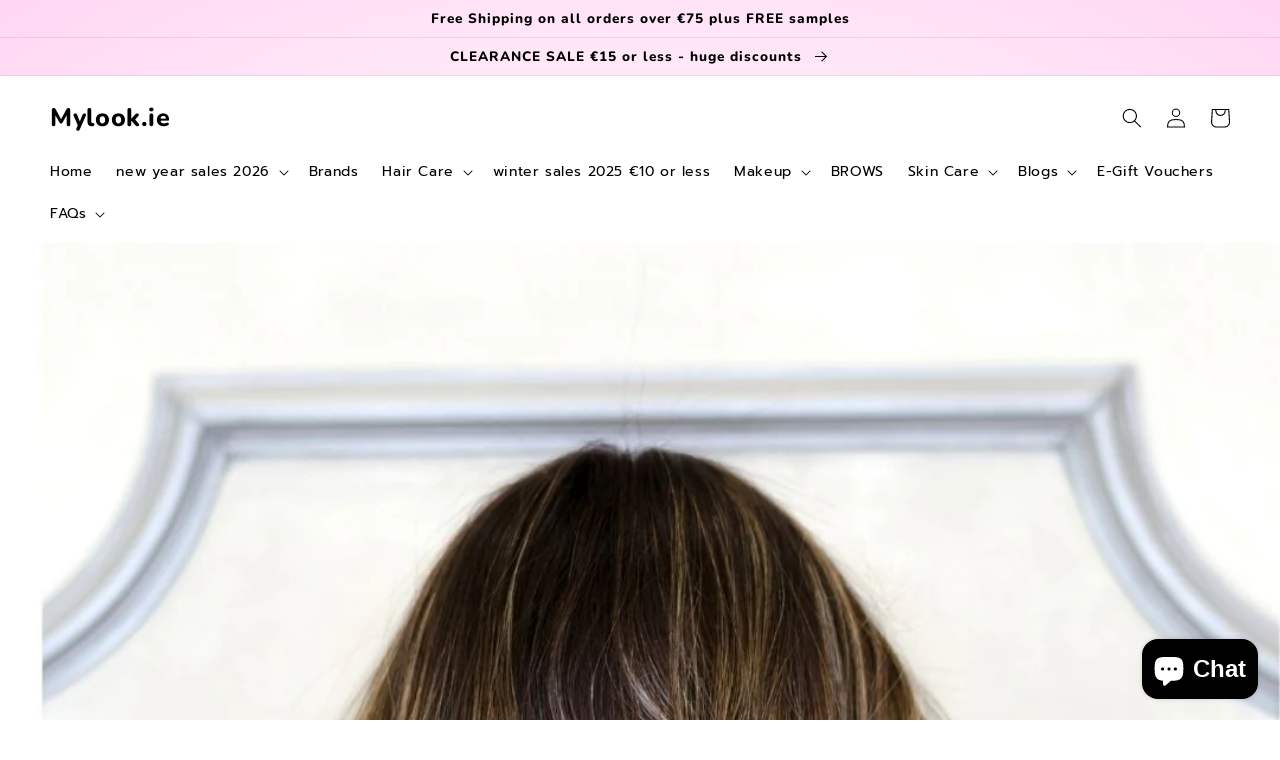

--- FILE ---
content_type: text/html; charset=utf-8
request_url: https://www.mylook.ie/blogs/alfaparf-milano-semi-di-lino/how-to-take-care-of-coloured-hair-keep-color
body_size: 48590
content:
<!doctype html>
<html class="no-js" lang="en">
  <head><meta name="google-site-verification" content="y8YVi5orctXFgykvVdrgu8S1BGYQf5Zg0DzxTcmGnL0" />
	<script id="pandectes-rules">   /* PANDECTES-GDPR: DO NOT MODIFY AUTO GENERATED CODE OF THIS SCRIPT */      window.PandectesSettings = {"store":{"id":29799317549,"plan":"basic","theme":"Dawn","primaryLocale":"en","adminMode":false},"tsPublished":1712866217,"declaration":{"showPurpose":false,"showProvider":false,"declIntroText":"","showDateGenerated":true},"language":{"languageMode":"Single","fallbackLanguage":"en","languageDetection":"browser","languagesSupported":[]},"texts":{"managed":{"headerText":{"en":"We respect your privacy"},"consentText":{"en":"This website uses cookies to ensure you get the best experience."},"dismissButtonText":{"en":"Ok"},"linkText":{"en":"Learn more"},"imprintText":{"en":"Imprint"},"preferencesButtonText":{"en":"Preferences"},"allowButtonText":{"en":"Accept"},"denyButtonText":{"en":"Decline"},"leaveSiteButtonText":{"en":"Leave this site"},"cookiePolicyText":{"en":"Cookie policy"},"preferencesPopupTitleText":{"en":"Manage consent preferences"},"preferencesPopupIntroText":{"en":"We use cookies to optimize website functionality, analyze the performance, and provide personalized experience to you. Some cookies are essential to make the website operate and function correctly. Those cookies cannot be disabled. In this window you can manage your preference of cookies."},"preferencesPopupCloseButtonText":{"en":"Close"},"preferencesPopupAcceptAllButtonText":{"en":"Accept all"},"preferencesPopupRejectAllButtonText":{"en":"Reject all"},"preferencesPopupSaveButtonText":{"en":"Save preferences"},"accessSectionTitleText":{"en":"Data Portability"},"accessSectionParagraphText":{"en":"You have the right to be able to access your personal data at any time. This includes your account information, your order records as well as any GDPR related requests you have made so far. You have the right to request a full report of your data."},"rectificationSectionTitleText":{"en":"Data Rectification"},"rectificationSectionParagraphText":{"en":"You have the right to request your data to be updated whenever you think it is appropriate."},"erasureSectionTitleText":{"en":"Right to be Forgotten"},"erasureSectionParagraphText":{"en":"Use this option if you want to remove your personal and other data from our store. Keep in mind that this process will delete your account, so you will no longer be able to access or use it anymore."},"declIntroText":{"en":"We use cookies to optimize website functionality, analyze the performance, and provide personalized experience to you. Some cookies are essential to make the website operate and function correctly. Those cookies cannot be disabled. In this window you can manage your preference of cookies."}},"categories":{"strictlyNecessaryCookiesTitleText":{"en":"Strictly necessary cookies"},"functionalityCookiesTitleText":{"en":"Functionality cookies"},"performanceCookiesTitleText":{"en":"Performance cookies"},"targetingCookiesTitleText":{"en":"Targeting cookies"},"unclassifiedCookiesTitleText":{"en":"Unclassified cookies"},"strictlyNecessaryCookiesDescriptionText":{"en":"These cookies are essential in order to enable you to move around the website and use its features, such as accessing secure areas of the website. Without these cookies services you have asked for, like shopping baskets or e-billing, cannot be provided."},"functionalityCookiesDescriptionText":{"en":"These cookies allow the website to remember choices you make (such as your user name, language or the region you are in) and provide enhanced, more personal features. For instance, a website may be able to provide you with local weather reports or traffic news by storing in a cookie the region in which you are currently located. These cookies can also be used to remember changes you have made to text size, fonts and other parts of web pages that you can customise. They may also be used to provide services you have asked for such as watching a video or commenting on a blog. The information these cookies collect may be anonymised and they cannot track your browsing activity on other websites."},"performanceCookiesDescriptionText":{"en":"These cookies collect information about how visitors use a website, for instance which pages visitors go to most often, and if they get error messages from web pages. These cookies don’t collect information that identifies a visitor. All information these cookies collect is aggregated and therefore anonymous. It is only used to improve how a website works."},"targetingCookiesDescriptionText":{"en":"These cookies are used to deliver adverts more relevant to you and your interests They are also used to limit the number of times you see an advertisement as well as help measure the effectiveness of the advertising campaign. They are usually placed by advertising networks with the website operator’s permission. They remember that you have visited a website and this information is shared with other organisations such as advertisers. Quite often targeting or advertising cookies will be linked to site functionality provided by the other organisation."},"unclassifiedCookiesDescriptionText":{"en":"Unclassified cookies are cookies that we are in the process of classifying, together with the providers of individual cookies."}},"auto":{"declName":{"en":"Name"},"declPath":{"en":"Path"},"declType":{"en":"Type"},"declDomain":{"en":"Domain"},"declPurpose":{"en":"Purpose"},"declProvider":{"en":"Provider"},"declRetention":{"en":"Retention"},"declFirstParty":{"en":"First-party"},"declThirdParty":{"en":"Third-party"},"declSeconds":{"en":"seconds"},"declMinutes":{"en":"minutes"},"declHours":{"en":"hours"},"declDays":{"en":"days"},"declMonths":{"en":"months"},"declYears":{"en":"years"},"declSession":{"en":"Session"},"cookiesDetailsText":{"en":"Cookies details"},"preferencesPopupAlwaysAllowedText":{"en":"Always allowed"},"submitButton":{"en":"Submit"},"submittingButton":{"en":"Submitting..."},"cancelButton":{"en":"Cancel"},"guestsSupportInfoText":{"en":"Please login with your customer account to further proceed."},"guestsSupportEmailPlaceholder":{"en":"E-mail address"},"guestsSupportEmailValidationError":{"en":"Email is not valid"},"guestsSupportEmailSuccessTitle":{"en":"Thank you for your request"},"guestsSupportEmailFailureTitle":{"en":"A problem occurred"},"guestsSupportEmailSuccessMessage":{"en":"If you are registered as a customer of this store, you will soon receive an email with instructions on how to proceed."},"guestsSupportEmailFailureMessage":{"en":"Your request was not submitted. Please try again and if problem persists, contact store owner for assistance."},"confirmationSuccessTitle":{"en":"Your request is verified"},"confirmationFailureTitle":{"en":"A problem occurred"},"confirmationSuccessMessage":{"en":"We will soon get back to you as to your request."},"confirmationFailureMessage":{"en":"Your request was not verified. Please try again and if problem persists, contact store owner for assistance"},"consentSectionTitleText":{"en":"Your cookie consent"},"consentSectionNoConsentText":{"en":"You have not consented to the cookies policy of this website."},"consentSectionConsentedText":{"en":"You consented to the cookies policy of this website on"},"consentStatus":{"en":"Consent preference"},"consentDate":{"en":"Consent date"},"consentId":{"en":"Consent ID"},"consentSectionChangeConsentActionText":{"en":"Change consent preference"},"accessSectionGDPRRequestsActionText":{"en":"Data subject requests"},"accessSectionAccountInfoActionText":{"en":"Personal data"},"accessSectionOrdersRecordsActionText":{"en":"Orders"},"accessSectionDownloadReportActionText":{"en":"Request export"},"rectificationCommentPlaceholder":{"en":"Describe what you want to be updated"},"rectificationCommentValidationError":{"en":"Comment is required"},"rectificationSectionEditAccountActionText":{"en":"Request an update"},"erasureSectionRequestDeletionActionText":{"en":"Request personal data deletion"}}},"library":{"previewMode":false,"fadeInTimeout":0,"defaultBlocked":7,"showLink":true,"showImprintLink":false,"enabled":true,"cookie":{"name":"_pandectes_gdpr","expiryDays":365,"secure":true,"domain":""},"dismissOnScroll":false,"dismissOnWindowClick":false,"dismissOnTimeout":false,"palette":{"popup":{"background":"#FFFFFF","backgroundForCalculations":{"a":1,"b":255,"g":255,"r":255},"text":"#000000"},"button":{"background":"#000000","backgroundForCalculations":{"a":1,"b":0,"g":0,"r":0},"text":"#FFFFFF","textForCalculation":{"a":1,"b":255,"g":255,"r":255},"border":"transparent"}},"content":{"href":"https://mylook-ie.myshopify.com","imprintHref":"/","close":"&#10005;","target":"_blank","logo":""},"window":"<div role=\"dialog\" aria-live=\"polite\" aria-label=\"cookieconsent\" aria-describedby=\"cookieconsent:desc\" id=\"pandectes-banner\" class=\"cc-window-wrapper \"><div class=\"pd-cookie-banner-window cc-window {{classes}}\"><!--googleoff: all-->{{children}}<!--googleon: all--></div></div>","compliance":{"opt-both":"<div class=\"cc-compliance cc-highlight\">{{deny}}{{allow}}</div>"},"type":"opt-both","layouts":{"basic":"{{messagelink}}{{compliance}}"},"position":"top","theme":"classic","revokable":true,"animateRevokable":false,"revokableReset":false,"revokableLogoUrl":"","revokablePlacement":"bottom-left","revokableMarginHorizontal":15,"revokableMarginVertical":15,"static":true,"autoAttach":true,"hasTransition":true,"blacklistPage":[""]},"geolocation":{"brOnly":false,"caOnly":false,"euOnly":false,"jpOnly":false,"thOnly":false,"canadaOnly":false,"globalVisibility":true},"dsr":{"guestsSupport":false,"accessSectionDownloadReportAuto":false},"banner":{"resetTs":1612340558,"extraCss":"        .cc-banner-logo {max-width: 80em!important;}    @media(min-width: 768px) {.cc-window.cc-floating{max-width: 80em!important;width: 80em!important;}}    .cc-message, .pd-cookie-banner-window .cc-header, .cc-logo {text-align: center}    .cc-window-wrapper{z-index: 16777100;}    .cc-window{z-index: 16777100;font-size: 10px!important;font-family: inherit;}    .pd-cookie-banner-window .cc-header{font-size: 10px!important;font-family: inherit;}    .pd-cp-ui{font-family: inherit; background-color: #FFFFFF;color:#000000;}    button.pd-cp-btn, a.pd-cp-btn{background-color:#000000;color:#FFFFFF!important;}    input + .pd-cp-preferences-slider{background-color: rgba(0, 0, 0, 0.3)}    .pd-cp-scrolling-section::-webkit-scrollbar{background-color: rgba(0, 0, 0, 0.3)}    input:checked + .pd-cp-preferences-slider{background-color: rgba(0, 0, 0, 1)}    .pd-cp-scrolling-section::-webkit-scrollbar-thumb {background-color: rgba(0, 0, 0, 1)}    .pd-cp-ui-close{color:#000000;}    .pd-cp-preferences-slider:before{background-color: #FFFFFF}    .pd-cp-title:before {border-color: #000000!important}    .pd-cp-preferences-slider{background-color:#000000}    .pd-cp-toggle{color:#000000!important}    @media(max-width:699px) {.pd-cp-ui-close-top svg {fill: #000000}}    .pd-cp-toggle:hover,.pd-cp-toggle:visited,.pd-cp-toggle:active{color:#000000!important}    .pd-cookie-banner-window {}  ","customJavascript":null,"showPoweredBy":false,"revokableTrigger":false,"hybridStrict":false,"cookiesBlockedByDefault":"7","isActive":true,"implicitSavePreferences":false,"cookieIcon":true,"blockBots":false,"showCookiesDetails":true,"hasTransition":true,"blockingPage":false,"showOnlyLandingPage":false,"leaveSiteUrl":"https://www.google.com","linkRespectStoreLang":false},"cookies":{"0":[{"name":"keep_alive","domain":"www.mylook.ie","path":"/","provider":"Shopify","firstParty":true,"retention":"30 minute(s)","expires":30,"unit":"declMinutes","purpose":{"en":"Used in connection with buyer localization."}},{"name":"secure_customer_sig","domain":"www.mylook.ie","path":"/","provider":"Shopify","firstParty":true,"retention":"1 year(s)","expires":1,"unit":"declYears","purpose":{"en":"Used in connection with customer login."}},{"name":"localization","domain":"www.mylook.ie","path":"/","provider":"Shopify","firstParty":true,"retention":"1 year(s)","expires":1,"unit":"declYears","purpose":{"en":"Shopify store localization"}},{"name":"_tracking_consent","domain":".mylook.ie","path":"/","provider":"Shopify","firstParty":true,"retention":"1 year(s)","expires":1,"unit":"declYears","purpose":{"en":"Tracking preferences."}},{"name":"_cmp_a","domain":".mylook.ie","path":"/","provider":"Shopify","firstParty":true,"retention":"24 hour(s)","expires":24,"unit":"declHours","purpose":{"en":"Used for managing customer privacy settings."}},{"name":"cart_currency","domain":"www.mylook.ie","path":"/","provider":"Shopify","firstParty":true,"retention":"14 day(s)","expires":14,"unit":"declDays","purpose":{"en":"Used in connection with shopping cart."}},{"name":"shopify_pay_redirect","domain":"www.mylook.ie","path":"/","provider":"Shopify","firstParty":true,"retention":"58 minute(s)","expires":58,"unit":"declMinutes","purpose":{"en":"Used in connection with checkout."}},{"name":"_secure_session_id","domain":"www.mylook.ie","path":"/","provider":"Shopify","firstParty":true,"retention":"24 hour(s)","expires":24,"unit":"declHours","purpose":{"en":"Used in connection with navigation through a storefront."}},{"name":"keep_alive","domain":"www.mylook.ie","path":"/","provider":"Shopify","firstParty":true,"retention":"30 minute(s)","expires":30,"unit":"declMinutes","purpose":{"en":"Used in connection with buyer localization."}},{"name":"_tracking_consent","domain":".mylook.ie","path":"/","provider":"Shopify","firstParty":true,"retention":"1 year(s)","expires":1,"unit":"declYears","purpose":{"en":"Tracking preferences."}},{"name":"secure_customer_sig","domain":"www.mylook.ie","path":"/","provider":"Shopify","firstParty":true,"retention":"1 year(s)","expires":1,"unit":"declYears","purpose":{"en":"Used in connection with customer login."}},{"name":"localization","domain":"www.mylook.ie","path":"/","provider":"Shopify","firstParty":true,"retention":"1 year(s)","expires":1,"unit":"declYears","purpose":{"en":"Shopify store localization"}},{"name":"cart_currency","domain":"www.mylook.ie","path":"/","provider":"Shopify","firstParty":true,"retention":"14 day(s)","expires":14,"unit":"declDays","purpose":{"en":"Used in connection with shopping cart."}},{"name":"_cmp_a","domain":".mylook.ie","path":"/","provider":"Shopify","firstParty":true,"retention":"24 hour(s)","expires":24,"unit":"declHours","purpose":{"en":"Used for managing customer privacy settings."}},{"name":"shopify_pay_redirect","domain":"www.mylook.ie","path":"/","provider":"Shopify","firstParty":true,"retention":"58 minute(s)","expires":58,"unit":"declMinutes","purpose":{"en":"Used in connection with checkout."}},{"name":"_secure_session_id","domain":"www.mylook.ie","path":"/","provider":"Shopify","firstParty":true,"retention":"24 hour(s)","expires":24,"unit":"declHours","purpose":{"en":"Used in connection with navigation through a storefront."}}],"1":[{"name":"locale_bar_accepted","domain":"www.mylook.ie","path":"/","provider":"GrizzlyAppsSRL","firstParty":true,"retention":"Session","expires":-1688214869,"unit":"declSeconds","purpose":{"en":"This cookie is provided by the app (BEST Currency Converter) and is used to secure the currency chosen by the customer."}},{"name":"tsrce","domain":".paypal.com","path":"/","provider":"Paypal","firstParty":true,"retention":"3 day(s)","expires":3,"unit":"declDays","purpose":{"en":"PayPal cookie: when making a payment via PayPal these cookies are issued – PayPal session/security"}},{"name":"tsrce","domain":".paypal.com","path":"/","provider":"Paypal","firstParty":true,"retention":"3 day(s)","expires":3,"unit":"declDays","purpose":{"en":"PayPal cookie: when making a payment via PayPal these cookies are issued – PayPal session/security"}},{"name":"locale_bar_accepted","domain":"www.mylook.ie","path":"/","provider":"GrizzlyAppsSRL","firstParty":true,"retention":"Session","expires":-1688214869,"unit":"declSeconds","purpose":{"en":"This cookie is provided by the app (BEST Currency Converter) and is used to secure the currency chosen by the customer."}}],"2":[{"name":"_y","domain":".mylook.ie","path":"/","provider":"Shopify","firstParty":true,"retention":"1 year(s)","expires":1,"unit":"declYears","purpose":{"en":"Shopify analytics."}},{"name":"_s","domain":".mylook.ie","path":"/","provider":"Shopify","firstParty":true,"retention":"30 minute(s)","expires":30,"unit":"declMinutes","purpose":{"en":"Shopify analytics."}},{"name":"_shopify_y","domain":".mylook.ie","path":"/","provider":"Shopify","firstParty":true,"retention":"1 year(s)","expires":1,"unit":"declYears","purpose":{"en":"Shopify analytics."}},{"name":"_shopify_s","domain":".mylook.ie","path":"/","provider":"Shopify","firstParty":true,"retention":"30 minute(s)","expires":30,"unit":"declMinutes","purpose":{"en":"Shopify analytics."}},{"name":"_orig_referrer","domain":".mylook.ie","path":"/","provider":"Shopify","firstParty":true,"retention":"14 day(s)","expires":14,"unit":"declDays","purpose":{"en":"Tracks landing pages."}},{"name":"__cf_bm","domain":".fonts.shopifycdn.com","path":"/","provider":"CloudFlare","firstParty":true,"retention":"28 minute(s)","expires":28,"unit":"declMinutes","purpose":{"en":"Used to manage incoming traffic that matches criteria associated with bots."}},{"name":"_shopify_sa_p","domain":".mylook.ie","path":"/","provider":"Shopify","firstParty":true,"retention":"30 minute(s)","expires":30,"unit":"declMinutes","purpose":{"en":"Shopify analytics relating to marketing & referrals."}},{"name":"__cf_bm","domain":".www.mylook.ie","path":"/","provider":"CloudFlare","firstParty":true,"retention":"28 minute(s)","expires":28,"unit":"declMinutes","purpose":{"en":"Used to manage incoming traffic that matches criteria associated with bots."}},{"name":"_landing_page","domain":".mylook.ie","path":"/","provider":"Shopify","firstParty":true,"retention":"14 day(s)","expires":14,"unit":"declDays","purpose":{"en":"Tracks landing pages."}},{"name":"_gid","domain":".mylook.ie","path":"/","provider":"Google","firstParty":true,"retention":"24 hour(s)","expires":24,"unit":"declHours","purpose":{"en":"Cookie is placed by Google Analytics to count and track pageviews."}},{"name":"_gat","domain":".mylook.ie","path":"/","provider":"Google","firstParty":true,"retention":"31 second(s)","expires":31,"unit":"declSeconds","purpose":{"en":"Cookie is placed by Google Analytics to filter requests from bots."}},{"name":"__cf_bm","domain":".cdn.shopify.com","path":"/","provider":"CloudFlare","firstParty":true,"retention":"28 minute(s)","expires":28,"unit":"declMinutes","purpose":{"en":"Used to manage incoming traffic that matches criteria associated with bots."}},{"name":"_ga_C9NCMVG6FS","domain":".mylook.ie","path":"/","provider":"Google","firstParty":true,"retention":"1 year(s)","expires":1,"unit":"declYears","purpose":{"en":"Cookie is set by Google Analytics with unknown functionality"}},{"name":"_shopify_sa_t","domain":".mylook.ie","path":"/","provider":"Shopify","firstParty":true,"retention":"30 minute(s)","expires":30,"unit":"declMinutes","purpose":{"en":"Shopify analytics relating to marketing & referrals."}},{"name":"_ga_BLVRRLSQTL","domain":".mylook.ie","path":"/","provider":"Google","firstParty":true,"retention":"1 year(s)","expires":1,"unit":"declYears","purpose":{"en":"Cookie is set by Google Analytics with unknown functionality"}},{"name":"_ga","domain":".mylook.ie","path":"/","provider":"Google","firstParty":true,"retention":"1 year(s)","expires":1,"unit":"declYears","purpose":{"en":"Cookie is set by Google Analytics with unknown functionality"}},{"name":"__cf_bm","domain":".shop.app","path":"/","provider":"CloudFlare","firstParty":true,"retention":"28 minute(s)","expires":28,"unit":"declMinutes","purpose":{"en":"Used to manage incoming traffic that matches criteria associated with bots."}},{"name":"__cf_bm","domain":".geolocation-recommendations.shopifyapps.com","path":"/","provider":"CloudFlare","firstParty":true,"retention":"28 minute(s)","expires":28,"unit":"declMinutes","purpose":{"en":"Used to manage incoming traffic that matches criteria associated with bots."}},{"name":"__cf_bm","domain":".pay.shopify.com","path":"/","provider":"CloudFlare","firstParty":true,"retention":"29 minute(s)","expires":29,"unit":"declMinutes","purpose":{"en":"Used to manage incoming traffic that matches criteria associated with bots."}},{"name":"_y","domain":".mylook.ie","path":"/","provider":"Shopify","firstParty":true,"retention":"1 year(s)","expires":1,"unit":"declYears","purpose":{"en":"Shopify analytics."}},{"name":"_s","domain":".mylook.ie","path":"/","provider":"Shopify","firstParty":true,"retention":"30 minute(s)","expires":30,"unit":"declMinutes","purpose":{"en":"Shopify analytics."}},{"name":"_shopify_y","domain":".mylook.ie","path":"/","provider":"Shopify","firstParty":true,"retention":"1 year(s)","expires":1,"unit":"declYears","purpose":{"en":"Shopify analytics."}},{"name":"_shopify_s","domain":".mylook.ie","path":"/","provider":"Shopify","firstParty":true,"retention":"30 minute(s)","expires":30,"unit":"declMinutes","purpose":{"en":"Shopify analytics."}},{"name":"_orig_referrer","domain":".mylook.ie","path":"/","provider":"Shopify","firstParty":true,"retention":"14 day(s)","expires":14,"unit":"declDays","purpose":{"en":"Tracks landing pages."}},{"name":"_landing_page","domain":".mylook.ie","path":"/","provider":"Shopify","firstParty":true,"retention":"14 day(s)","expires":14,"unit":"declDays","purpose":{"en":"Tracks landing pages."}},{"name":"__cf_bm","domain":".www.mylook.ie","path":"/","provider":"CloudFlare","firstParty":true,"retention":"28 minute(s)","expires":28,"unit":"declMinutes","purpose":{"en":"Used to manage incoming traffic that matches criteria associated with bots."}},{"name":"__cf_bm","domain":".cdn.shopify.com","path":"/","provider":"CloudFlare","firstParty":true,"retention":"28 minute(s)","expires":28,"unit":"declMinutes","purpose":{"en":"Used to manage incoming traffic that matches criteria associated with bots."}},{"name":"__cf_bm","domain":".fonts.shopifycdn.com","path":"/","provider":"CloudFlare","firstParty":true,"retention":"28 minute(s)","expires":28,"unit":"declMinutes","purpose":{"en":"Used to manage incoming traffic that matches criteria associated with bots."}},{"name":"_shopify_sa_t","domain":".mylook.ie","path":"/","provider":"Shopify","firstParty":true,"retention":"30 minute(s)","expires":30,"unit":"declMinutes","purpose":{"en":"Shopify analytics relating to marketing & referrals."}},{"name":"_shopify_sa_p","domain":".mylook.ie","path":"/","provider":"Shopify","firstParty":true,"retention":"30 minute(s)","expires":30,"unit":"declMinutes","purpose":{"en":"Shopify analytics relating to marketing & referrals."}},{"name":"_gid","domain":".mylook.ie","path":"/","provider":"Google","firstParty":true,"retention":"24 hour(s)","expires":24,"unit":"declHours","purpose":{"en":"Cookie is placed by Google Analytics to count and track pageviews."}},{"name":"_gat","domain":".mylook.ie","path":"/","provider":"Google","firstParty":true,"retention":"31 second(s)","expires":31,"unit":"declSeconds","purpose":{"en":"Cookie is placed by Google Analytics to filter requests from bots."}},{"name":"__cf_bm","domain":".shop.app","path":"/","provider":"CloudFlare","firstParty":true,"retention":"28 minute(s)","expires":28,"unit":"declMinutes","purpose":{"en":"Used to manage incoming traffic that matches criteria associated with bots."}},{"name":"_ga","domain":".mylook.ie","path":"/","provider":"Google","firstParty":true,"retention":"1 year(s)","expires":1,"unit":"declYears","purpose":{"en":"Cookie is set by Google Analytics with unknown functionality"}},{"name":"__cf_bm","domain":".geolocation-recommendations.shopifyapps.com","path":"/","provider":"CloudFlare","firstParty":true,"retention":"28 minute(s)","expires":28,"unit":"declMinutes","purpose":{"en":"Used to manage incoming traffic that matches criteria associated with bots."}},{"name":"_ga_C9NCMVG6FS","domain":".mylook.ie","path":"/","provider":"Google","firstParty":true,"retention":"1 year(s)","expires":1,"unit":"declYears","purpose":{"en":"Cookie is set by Google Analytics with unknown functionality"}},{"name":"__cf_bm","domain":".pay.shopify.com","path":"/","provider":"CloudFlare","firstParty":true,"retention":"29 minute(s)","expires":29,"unit":"declMinutes","purpose":{"en":"Used to manage incoming traffic that matches criteria associated with bots."}},{"name":"_ga_BLVRRLSQTL","domain":".mylook.ie","path":"/","provider":"Google","firstParty":true,"retention":"1 year(s)","expires":1,"unit":"declYears","purpose":{"en":"Cookie is set by Google Analytics with unknown functionality"}}],"4":[{"name":"test_cookie","domain":".doubleclick.net","path":"/","provider":"Google","firstParty":true,"retention":"15 minute(s)","expires":15,"unit":"declMinutes","purpose":{"en":"To measure the visitors’ actions after they click through from an advert. Expires after each visit."}},{"name":"IDE","domain":".doubleclick.net","path":"/","provider":"Google","firstParty":true,"retention":"1 year(s)","expires":1,"unit":"declYears","purpose":{"en":"To measure the visitors’ actions after they click through from an advert. Expires after 1 year."}},{"name":"_fbp","domain":".mylook.ie","path":"/","provider":"Facebook","firstParty":true,"retention":"90 day(s)","expires":90,"unit":"declDays","purpose":{"en":"Cookie is placed by Facebook to track visits across websites."}},{"name":"_gcl_au","domain":".mylook.ie","path":"/","provider":"Google","firstParty":true,"retention":"90 day(s)","expires":90,"unit":"declDays","purpose":{"en":"Cookie is placed by Google Tag Manager to track conversions."}},{"name":"_gcl_au","domain":".mylook.ie","path":"/","provider":"Google","firstParty":true,"retention":"90 day(s)","expires":90,"unit":"declDays","purpose":{"en":"Cookie is placed by Google Tag Manager to track conversions."}},{"name":"_fbp","domain":".mylook.ie","path":"/","provider":"Facebook","firstParty":true,"retention":"90 day(s)","expires":90,"unit":"declDays","purpose":{"en":"Cookie is placed by Facebook to track visits across websites."}},{"name":"test_cookie","domain":".doubleclick.net","path":"/","provider":"Google","firstParty":true,"retention":"15 minute(s)","expires":15,"unit":"declMinutes","purpose":{"en":"To measure the visitors’ actions after they click through from an advert. Expires after each visit."}},{"name":"IDE","domain":".doubleclick.net","path":"/","provider":"Google","firstParty":true,"retention":"1 year(s)","expires":1,"unit":"declYears","purpose":{"en":"To measure the visitors’ actions after they click through from an advert. Expires after 1 year."}}],"8":[{"name":"_ttp","domain":".tiktok.com","path":"/","provider":"Unknown","firstParty":true,"retention":"1 year(s)","expires":1,"unit":"declYears","purpose":{"en":""}},{"name":"_tt_enable_cookie","domain":".mylook.ie","path":"/","provider":"Unknown","firstParty":true,"retention":"1 year(s)","expires":1,"unit":"declYears","purpose":{"en":""}},{"name":"_ttp","domain":".mylook.ie","path":"/","provider":"Unknown","firstParty":true,"retention":"1 year(s)","expires":1,"unit":"declYears","purpose":{"en":""}},{"name":"_ttp","domain":".tiktok.com","path":"/","provider":"Unknown","firstParty":true,"retention":"1 year(s)","expires":1,"unit":"declYears","purpose":{"en":""}},{"name":"_ttp","domain":".mylook.ie","path":"/","provider":"Unknown","firstParty":true,"retention":"1 year(s)","expires":1,"unit":"declYears","purpose":{"en":""}},{"name":"_tt_enable_cookie","domain":".mylook.ie","path":"/","provider":"Unknown","firstParty":true,"retention":"1 year(s)","expires":1,"unit":"declYears","purpose":{"en":""}}]},"blocker":{"isActive":false,"googleConsentMode":{"id":"","analyticsId":"","isActive":false,"adStorageCategory":4,"analyticsStorageCategory":2,"personalizationStorageCategory":1,"functionalityStorageCategory":1,"customEvent":true,"securityStorageCategory":0,"redactData":true,"urlPassthrough":false},"facebookPixel":{"id":"","isActive":false,"ldu":false},"rakuten":{"isActive":false,"cmp":false,"ccpa":false},"gpcIsActive":false,"defaultBlocked":7,"patterns":{"whiteList":[],"blackList":{"1":[],"2":[],"4":[],"8":[]},"iframesWhiteList":[],"iframesBlackList":{"1":[],"2":[],"4":[],"8":[]},"beaconsWhiteList":[],"beaconsBlackList":{"1":[],"2":[],"4":[],"8":[]}}}}      !function(){"use strict";window.PandectesRules=window.PandectesRules||{},window.PandectesRules.manualBlacklist={1:[],2:[],4:[]},window.PandectesRules.blacklistedIFrames={1:[],2:[],4:[]},window.PandectesRules.blacklistedCss={1:[],2:[],4:[]},window.PandectesRules.blacklistedBeacons={1:[],2:[],4:[]};var e="javascript/blocked",t="_pandectes_gdpr";function n(e){return new RegExp(e.replace(/[/\\.+?$()]/g,"\\$&").replace("*","(.*)"))}var a=function(e){try{return JSON.parse(e)}catch(e){return!1}},r=function(e){var t=arguments.length>1&&void 0!==arguments[1]?arguments[1]:"log",n=new URLSearchParams(window.location.search);n.get("log")&&console[t]("PandectesRules: ".concat(e))};function o(e){var t=document.createElement("script");t.async=!0,t.src=e,document.head.appendChild(t)}function i(e,t){var n=Object.keys(e);if(Object.getOwnPropertySymbols){var a=Object.getOwnPropertySymbols(e);t&&(a=a.filter((function(t){return Object.getOwnPropertyDescriptor(e,t).enumerable}))),n.push.apply(n,a)}return n}function s(e){for(var t=1;t<arguments.length;t++){var n=null!=arguments[t]?arguments[t]:{};t%2?i(Object(n),!0).forEach((function(t){l(e,t,n[t])})):Object.getOwnPropertyDescriptors?Object.defineProperties(e,Object.getOwnPropertyDescriptors(n)):i(Object(n)).forEach((function(t){Object.defineProperty(e,t,Object.getOwnPropertyDescriptor(n,t))}))}return e}function c(e){return c="function"==typeof Symbol&&"symbol"==typeof Symbol.iterator?function(e){return typeof e}:function(e){return e&&"function"==typeof Symbol&&e.constructor===Symbol&&e!==Symbol.prototype?"symbol":typeof e},c(e)}function l(e,t,n){return t in e?Object.defineProperty(e,t,{value:n,enumerable:!0,configurable:!0,writable:!0}):e[t]=n,e}function d(e,t){return function(e){if(Array.isArray(e))return e}(e)||function(e,t){var n=null==e?null:"undefined"!=typeof Symbol&&e[Symbol.iterator]||e["@@iterator"];if(null==n)return;var a,r,o=[],i=!0,s=!1;try{for(n=n.call(e);!(i=(a=n.next()).done)&&(o.push(a.value),!t||o.length!==t);i=!0);}catch(e){s=!0,r=e}finally{try{i||null==n.return||n.return()}finally{if(s)throw r}}return o}(e,t)||f(e,t)||function(){throw new TypeError("Invalid attempt to destructure non-iterable instance.\nIn order to be iterable, non-array objects must have a [Symbol.iterator]() method.")}()}function u(e){return function(e){if(Array.isArray(e))return p(e)}(e)||function(e){if("undefined"!=typeof Symbol&&null!=e[Symbol.iterator]||null!=e["@@iterator"])return Array.from(e)}(e)||f(e)||function(){throw new TypeError("Invalid attempt to spread non-iterable instance.\nIn order to be iterable, non-array objects must have a [Symbol.iterator]() method.")}()}function f(e,t){if(e){if("string"==typeof e)return p(e,t);var n=Object.prototype.toString.call(e).slice(8,-1);return"Object"===n&&e.constructor&&(n=e.constructor.name),"Map"===n||"Set"===n?Array.from(e):"Arguments"===n||/^(?:Ui|I)nt(?:8|16|32)(?:Clamped)?Array$/.test(n)?p(e,t):void 0}}function p(e,t){(null==t||t>e.length)&&(t=e.length);for(var n=0,a=new Array(t);n<t;n++)a[n]=e[n];return a}var g=window.PandectesRulesSettings||window.PandectesSettings,y=!(void 0===window.dataLayer||!Array.isArray(window.dataLayer)||!window.dataLayer.some((function(e){return"pandectes_full_scan"===e.event}))),h=function(){var e,n=arguments.length>0&&void 0!==arguments[0]?arguments[0]:t,r="; "+document.cookie,o=r.split("; "+n+"=");if(o.length<2)e={};else{var i=o.pop(),s=i.split(";");e=window.atob(s.shift())}var c=a(e);return!1!==c?c:e}(),v=g.banner.isActive,w=g.blocker,m=w.defaultBlocked,b=w.patterns,k=h&&null!==h.preferences&&void 0!==h.preferences?h.preferences:null,_=y?0:v?null===k?m:k:0,L={1:0==(1&_),2:0==(2&_),4:0==(4&_)},S=b.blackList,C=b.whiteList,P=b.iframesBlackList,A=b.iframesWhiteList,E=b.beaconsBlackList,O=b.beaconsWhiteList,B={blackList:[],whiteList:[],iframesBlackList:{1:[],2:[],4:[],8:[]},iframesWhiteList:[],beaconsBlackList:{1:[],2:[],4:[],8:[]},beaconsWhiteList:[]};[1,2,4].map((function(e){var t;L[e]||((t=B.blackList).push.apply(t,u(S[e].length?S[e].map(n):[])),B.iframesBlackList[e]=P[e].length?P[e].map(n):[],B.beaconsBlackList[e]=E[e].length?E[e].map(n):[])})),B.whiteList=C.length?C.map(n):[],B.iframesWhiteList=A.length?A.map(n):[],B.beaconsWhiteList=O.length?O.map(n):[];var j={scripts:[],iframes:{1:[],2:[],4:[]},beacons:{1:[],2:[],4:[]},css:{1:[],2:[],4:[]}},I=function(t,n){return t&&(!n||n!==e)&&(!B.blackList||B.blackList.some((function(e){return e.test(t)})))&&(!B.whiteList||B.whiteList.every((function(e){return!e.test(t)})))},R=function(e){var t=e.getAttribute("src");return B.blackList&&B.blackList.every((function(e){return!e.test(t)}))||B.whiteList&&B.whiteList.some((function(e){return e.test(t)}))},N=function(e,t){var n=B.iframesBlackList[t],a=B.iframesWhiteList;return e&&(!n||n.some((function(t){return t.test(e)})))&&(!a||a.every((function(t){return!t.test(e)})))},T=function(e,t){var n=B.beaconsBlackList[t],a=B.beaconsWhiteList;return e&&(!n||n.some((function(t){return t.test(e)})))&&(!a||a.every((function(t){return!t.test(e)})))},x=new MutationObserver((function(e){for(var t=0;t<e.length;t++)for(var n=e[t].addedNodes,a=0;a<n.length;a++){var r=n[a],o=r.dataset&&r.dataset.cookiecategory;if(1===r.nodeType&&"LINK"===r.tagName){var i=r.dataset&&r.dataset.href;if(i&&o)switch(o){case"functionality":case"C0001":j.css[1].push(i);break;case"performance":case"C0002":j.css[2].push(i);break;case"targeting":case"C0003":j.css[4].push(i)}}}})),D=new MutationObserver((function(t){for(var n=0;n<t.length;n++)for(var a=t[n].addedNodes,r=function(t){var n=a[t],r=n.src||n.dataset&&n.dataset.src,o=n.dataset&&n.dataset.cookiecategory;if(1===n.nodeType&&"IFRAME"===n.tagName){if(r){var i=!1;N(r,1)||"functionality"===o||"C0001"===o?(i=!0,j.iframes[1].push(r)):N(r,2)||"performance"===o||"C0002"===o?(i=!0,j.iframes[2].push(r)):(N(r,4)||"targeting"===o||"C0003"===o)&&(i=!0,j.iframes[4].push(r)),i&&(n.removeAttribute("src"),n.setAttribute("data-src",r))}}else if(1===n.nodeType&&"IMG"===n.tagName){if(r){var s=!1;T(r,1)?(s=!0,j.beacons[1].push(r)):T(r,2)?(s=!0,j.beacons[2].push(r)):T(r,4)&&(s=!0,j.beacons[4].push(r)),s&&(n.removeAttribute("src"),n.setAttribute("data-src",r))}}else if(1===n.nodeType&&"LINK"===n.tagName){var c=n.dataset&&n.dataset.href;if(c&&o)switch(o){case"functionality":case"C0001":j.css[1].push(c);break;case"performance":case"C0002":j.css[2].push(c);break;case"targeting":case"C0003":j.css[4].push(c)}}else if(1===n.nodeType&&"SCRIPT"===n.tagName){var l=n.type,d=!1;if(I(r,l))d=!0;else if(r&&o)switch(o){case"functionality":case"C0001":d=!0,window.PandectesRules.manualBlacklist[1].push(r);break;case"performance":case"C0002":d=!0,window.PandectesRules.manualBlacklist[2].push(r);break;case"targeting":case"C0003":d=!0,window.PandectesRules.manualBlacklist[4].push(r)}if(d){j.scripts.push([n,l]),n.type=e;n.addEventListener("beforescriptexecute",(function t(a){n.getAttribute("type")===e&&a.preventDefault(),n.removeEventListener("beforescriptexecute",t)})),n.parentElement&&n.parentElement.removeChild(n)}}},o=0;o<a.length;o++)r(o)})),M=document.createElement,z={src:Object.getOwnPropertyDescriptor(HTMLScriptElement.prototype,"src"),type:Object.getOwnPropertyDescriptor(HTMLScriptElement.prototype,"type")};window.PandectesRules.unblockCss=function(e){var t=j.css[e]||[];t.length&&r("Unblocking CSS for ".concat(e)),t.forEach((function(e){var t=document.querySelector('link[data-href^="'.concat(e,'"]'));t.removeAttribute("data-href"),t.href=e})),j.css[e]=[]},window.PandectesRules.unblockIFrames=function(e){var t=j.iframes[e]||[];t.length&&r("Unblocking IFrames for ".concat(e)),B.iframesBlackList[e]=[],t.forEach((function(e){var t=document.querySelector('iframe[data-src^="'.concat(e,'"]'));t.removeAttribute("data-src"),t.src=e})),j.iframes[e]=[]},window.PandectesRules.unblockBeacons=function(e){var t=j.beacons[e]||[];t.length&&r("Unblocking Beacons for ".concat(e)),B.beaconsBlackList[e]=[],t.forEach((function(e){var t=document.querySelector('img[data-src^="'.concat(e,'"]'));t.removeAttribute("data-src"),t.src=e})),j.beacons[e]=[]},window.PandectesRules.unblockInlineScripts=function(e){var t=1===e?"functionality":2===e?"performance":"targeting";document.querySelectorAll('script[type="javascript/blocked"][data-cookiecategory="'.concat(t,'"]')).forEach((function(e){var t=e.textContent;e.parentNode.removeChild(e);var n=document.createElement("script");n.type="text/javascript",n.textContent=t,document.body.appendChild(n)}))},window.PandectesRules.unblock=function(t){t.length<1?(B.blackList=[],B.whiteList=[],B.iframesBlackList=[],B.iframesWhiteList=[]):(B.blackList&&(B.blackList=B.blackList.filter((function(e){return t.every((function(t){return"string"==typeof t?!e.test(t):t instanceof RegExp?e.toString()!==t.toString():void 0}))}))),B.whiteList&&(B.whiteList=[].concat(u(B.whiteList),u(t.map((function(e){if("string"==typeof e){var t=".*"+n(e)+".*";if(B.whiteList.every((function(e){return e.toString()!==t.toString()})))return new RegExp(t)}else if(e instanceof RegExp&&B.whiteList.every((function(t){return t.toString()!==e.toString()})))return e;return null})).filter(Boolean)))));for(var a=document.querySelectorAll('script[type="'.concat(e,'"]')),o=0;o<a.length;o++){var i=a[o];R(i)&&(j.scripts.push([i,"application/javascript"]),i.parentElement.removeChild(i))}var s=0;u(j.scripts).forEach((function(e,t){var n=d(e,2),a=n[0],r=n[1];if(R(a)){for(var o=document.createElement("script"),i=0;i<a.attributes.length;i++){var c=a.attributes[i];"src"!==c.name&&"type"!==c.name&&o.setAttribute(c.name,a.attributes[i].value)}o.setAttribute("src",a.src),o.setAttribute("type",r||"application/javascript"),document.head.appendChild(o),j.scripts.splice(t-s,1),s++}})),0==B.blackList.length&&0===B.iframesBlackList[1].length&&0===B.iframesBlackList[2].length&&0===B.iframesBlackList[4].length&&0===B.beaconsBlackList[1].length&&0===B.beaconsBlackList[2].length&&0===B.beaconsBlackList[4].length&&(r("Disconnecting observers"),D.disconnect(),x.disconnect())};var W,F,U=g.store.adminMode,q=g.blocker,J=q.defaultBlocked;W=function(){!function(){var e=window.Shopify.trackingConsent;if(!1!==e.shouldShowBanner()||null!==k||7!==J)try{var t=U&&!(window.Shopify&&window.Shopify.AdminBarInjector),n={preferences:0==(1&_)||y||t,analytics:0==(2&_)||y||t,marketing:0==(4&_)||y||t};e.firstPartyMarketingAllowed()===n.marketing&&e.analyticsProcessingAllowed()===n.analytics&&e.preferencesProcessingAllowed()===n.preferences||(n.sale_of_data=n.marketing,e.setTrackingConsent(n,(function(e){e&&e.error?r("Shopify.customerPrivacy API - failed to setTrackingConsent"):r("setTrackingConsent(".concat(JSON.stringify(n),")"))})))}catch(e){r("Shopify.customerPrivacy API - exception")}}(),function(){var e=window.Shopify.trackingConsent,t=e.currentVisitorConsent();if(q.gpcIsActive&&"CCPA"===e.getRegulation()&&"no"===t.gpc&&"yes"!==t.sale_of_data){var n={sale_of_data:!1};e.setTrackingConsent(n,(function(e){e&&e.error?r("Shopify.customerPrivacy API - failed to setTrackingConsent({".concat(JSON.stringify(n),")")):r("setTrackingConsent(".concat(JSON.stringify(n),")"))}))}}()},F=null,window.Shopify&&window.Shopify.loadFeatures&&window.Shopify.trackingConsent?W():F=setInterval((function(){window.Shopify&&window.Shopify.loadFeatures&&(clearInterval(F),window.Shopify.loadFeatures([{name:"consent-tracking-api",version:"0.1"}],(function(e){e?r("Shopify.customerPrivacy API - failed to load"):(r("shouldShowBanner() -> ".concat(window.Shopify.trackingConsent.shouldShowBanner()," | saleOfDataRegion() -> ").concat(window.Shopify.trackingConsent.saleOfDataRegion())),W())})))}),10);var G=g.banner.isActive,H=g.blocker.googleConsentMode,$=H.isActive,K=H.customEvent,V=H.id,Y=void 0===V?"":V,Q=H.analyticsId,X=void 0===Q?"":Q,Z=H.adwordsId,ee=void 0===Z?"":Z,te=H.redactData,ne=H.urlPassthrough,ae=H.adStorageCategory,re=H.analyticsStorageCategory,oe=H.functionalityStorageCategory,ie=H.personalizationStorageCategory,se=H.securityStorageCategory,ce=H.dataLayerProperty,le=void 0===ce?"dataLayer":ce,de=H.waitForUpdate,ue=void 0===de?0:de,fe=H.useNativeChannel,pe=void 0!==fe&&fe;function ge(){window[le].push(arguments)}window[le]=window[le]||[];var ye,he,ve={hasInitialized:!1,useNativeChannel:!1,ads_data_redaction:!1,url_passthrough:!1,data_layer_property:"dataLayer",storage:{ad_storage:"granted",ad_user_data:"granted",ad_personalization:"granted",analytics_storage:"granted",functionality_storage:"granted",personalization_storage:"granted",security_storage:"granted"}};if(G&&$){var we=0==(_&ae)?"granted":"denied",me=0==(_&re)?"granted":"denied",be=0==(_&oe)?"granted":"denied",ke=0==(_&ie)?"granted":"denied",_e=0==(_&se)?"granted":"denied";ve.hasInitialized=!0,ve.useNativeChannel=pe,ve.ads_data_redaction="denied"===we&&te,ve.url_passthrough=ne,ve.storage.ad_storage=we,ve.storage.ad_user_data=we,ve.storage.ad_personalization=we,ve.storage.analytics_storage=me,ve.storage.functionality_storage=be,ve.storage.personalization_storage=ke,ve.storage.security_storage=_e,ue&&(ve.storage.wait_for_update="denied"===me||"denied"===we?ue:0),ve.data_layer_property=le||"dataLayer",ve.ads_data_redaction&&ge("set","ads_data_redaction",ve.ads_data_redaction),ve.url_passthrough&&ge("set","url_passthrough",ve.url_passthrough),ve.useNativeChannel&&(window[le].push=function(){for(var e=!1,t=arguments.length,n=new Array(t),a=0;a<t;a++)n[a]=arguments[a];if(n&&n[0]){var r=n[0][0],o=n[0][1],i=n[0][2],s=i&&"object"===c(i)&&4===Object.values(i).length&&i.ad_storage&&i.analytics_storage&&i.ad_user_data&&i.ad_personalization;if("consent"===r&&s)if("default"===o)i.functionality_storage=ve.storage.functionality_storage,i.personalization_storage=ve.storage.personalization_storage,i.security_storage="granted",ve.storage.wait_for_update&&(i.wait_for_update=ve.storage.wait_for_update),e=!0;else if("update"===o){try{var l=window.Shopify.customerPrivacy.preferencesProcessingAllowed()?"granted":"denied";i.functionality_storage=l,i.personalization_storage=l}catch(e){}i.security_storage="granted"}}var d=Array.prototype.push.apply(this,n);return e&&window.dispatchEvent(new CustomEvent("PandectesEvent_NativeApp")),d}),pe?window.addEventListener("PandectesEvent_NativeApp",Le):Le()}function Le(){!1===pe?(console.log("Pandectes: Google Consent Mode (av2)"),ge("consent","default",ve.storage)):console.log("Pandectes: Google Consent Mode (av2nc)"),(Y.length||X.length||ee.length)&&(window[ve.data_layer_property].push({"pandectes.start":(new Date).getTime(),event:"pandectes-rules.min.js"}),(X.length||ee.length)&&ge("js",new Date));var e="https://www.googletagmanager.com";if(Y.length){var t=Y.split(",");window[ve.data_layer_property].push({"gtm.start":(new Date).getTime(),event:"gtm.js"});for(var n=0;n<t.length;n++){var a="dataLayer"!==ve.data_layer_property?"&l=".concat(ve.data_layer_property):"";o("".concat(e,"/gtm.js?id=").concat(t[n].trim()).concat(a))}}if(X.length)for(var r=X.split(","),i=0;i<r.length;i++){var s=r[i].trim();s.length&&(o("".concat(e,"/gtag/js?id=").concat(s)),ge("config",s,{send_page_view:!1}))}if(ee.length)for(var c=ee.split(","),l=0;l<c.length;l++){var d=c[l].trim();d.length&&(o("".concat(e,"/gtag/js?id=").concat(d)),ge("config",d,{allow_enhanced_conversions:!0}))}pe&&window.removeEventListener("PandectesEvent_NativeApp",Le)}G&&K&&(he=7===(ye=_)?"deny":0===ye?"allow":"mixed",window[le].push({event:"Pandectes_Consent_Update",pandectes_status:he,pandectes_categories:{C0000:"allow",C0001:L[1]?"allow":"deny",C0002:L[2]?"allow":"deny",C0003:L[4]?"allow":"deny"}}));var Se=g.blocker,Ce=Se.klaviyoIsActive,Pe=Se.googleConsentMode.adStorageCategory;Ce&&window.addEventListener("PandectesEvent_OnConsent",(function(e){var t=e.detail.preferences;if(null!=t){var n=0==(t&Pe)?"granted":"denied";void 0!==window.klaviyo&&window.klaviyo.isIdentified()&&window.klaviyo.push(["identify",{ad_personalization:n,ad_user_data:n}])}})),g.banner.revokableTrigger&&window.addEventListener("PandectesEvent_OnInitialize",(function(){document.querySelectorAll('[href*="#reopenBanner"]').forEach((function(e){e.onclick=function(e){e.preventDefault(),window.Pandectes.fn.revokeConsent()}}))})),window.PandectesRules.gcm=ve;var Ae=g.banner.isActive,Ee=g.blocker.isActive;r("Prefs: ".concat(_," | Banner: ").concat(Ae?"on":"off"," | Blocker: ").concat(Ee?"on":"off"));var Oe=null===k&&/\/checkouts\//.test(window.location.pathname);0!==_&&!1===y&&Ee&&!Oe&&(r("Blocker will execute"),document.createElement=function(){for(var t=arguments.length,n=new Array(t),a=0;a<t;a++)n[a]=arguments[a];if("script"!==n[0].toLowerCase())return M.bind?M.bind(document).apply(void 0,n):M;var r=M.bind(document).apply(void 0,n);try{Object.defineProperties(r,{src:s(s({},z.src),{},{set:function(t){I(t,r.type)&&z.type.set.call(this,e),z.src.set.call(this,t)}}),type:s(s({},z.type),{},{get:function(){var t=z.type.get.call(this);return t===e||I(this.src,t)?null:t},set:function(t){var n=I(r.src,r.type)?e:t;z.type.set.call(this,n)}})}),r.setAttribute=function(t,n){if("type"===t){var a=I(r.src,r.type)?e:n;z.type.set.call(r,a)}else"src"===t?(I(n,r.type)&&z.type.set.call(r,e),z.src.set.call(r,n)):HTMLScriptElement.prototype.setAttribute.call(r,t,n)}}catch(e){console.warn("Yett: unable to prevent script execution for script src ",r.src,".\n",'A likely cause would be because you are using a third-party browser extension that monkey patches the "document.createElement" function.')}return r},D.observe(document.documentElement,{childList:!0,subtree:!0}),x.observe(document.documentElement,{childList:!0,subtree:!0}))}();
</script>
<!--Content in content_for_header -->
<!--LayoutHub-Embed--><link rel="stylesheet" type="text/css" href="data:text/css;base64," media="all">
<!--LH scripts--><!--/LayoutHub-Embed--><meta charset="utf-8">
    <meta http-equiv="X-UA-Compatible" content="IE=edge">
    <meta name="viewport" content="width=device-width,initial-scale=1">
    <meta name="theme-color" content="">
    <link rel="canonical" href="https://www.mylook.ie/blogs/alfaparf-milano-semi-di-lino/how-to-take-care-of-coloured-hair-keep-color">
    <link rel="preconnect" href="https://cdn.shopify.com" crossorigin><link rel="preconnect" href="https://fonts.shopifycdn.com" crossorigin><title>
      How To Keep Coloured Hair / Highlights Vibrant &amp; Shiny | MYLOOK.IE
 &ndash; Mylook.ie</title>

    
      <meta name="description" content="Maintain Hair Colour Intensity / Vibrancy by using ALFAPARF MILANO SULFATE Free Shampoo, Conditioner and mask Mixed with ALFAPARF Pigments to resolve brassiness and colour fade. ALFAPARF Pigments reinvigorate and intensify Hair colour between Salon visits. Use heat protectors. MYLOOK.IE free shipping over €30.">
    

    

<meta property="og:site_name" content="Mylook.ie">
<meta property="og:url" content="https://www.mylook.ie/blogs/alfaparf-milano-semi-di-lino/how-to-take-care-of-coloured-hair-keep-color">
<meta property="og:title" content="How To Keep Coloured Hair / Highlights Vibrant &amp; Shiny | MYLOOK.IE">
<meta property="og:type" content="article">
<meta property="og:description" content="Maintain Hair Colour Intensity / Vibrancy by using ALFAPARF MILANO SULFATE Free Shampoo, Conditioner and mask Mixed with ALFAPARF Pigments to resolve brassiness and colour fade. ALFAPARF Pigments reinvigorate and intensify Hair colour between Salon visits. Use heat protectors. MYLOOK.IE free shipping over €30."><meta property="og:image" content="http://www.mylook.ie/cdn/shop/articles/alfaparf_Milano_prevents_brassiness_and_keeps_hair_from_drying_out_at_mylook.ie.jpg?v=1647437667">
  <meta property="og:image:secure_url" content="https://www.mylook.ie/cdn/shop/articles/alfaparf_Milano_prevents_brassiness_and_keeps_hair_from_drying_out_at_mylook.ie.jpg?v=1647437667">
  <meta property="og:image:width" content="1080">
  <meta property="og:image:height" content="1080"><meta name="twitter:card" content="summary_large_image">
<meta name="twitter:title" content="How To Keep Coloured Hair / Highlights Vibrant &amp; Shiny | MYLOOK.IE">
<meta name="twitter:description" content="Maintain Hair Colour Intensity / Vibrancy by using ALFAPARF MILANO SULFATE Free Shampoo, Conditioner and mask Mixed with ALFAPARF Pigments to resolve brassiness and colour fade. ALFAPARF Pigments reinvigorate and intensify Hair colour between Salon visits. Use heat protectors. MYLOOK.IE free shipping over €30.">


    <script src="//www.mylook.ie/cdn/shop/t/12/assets/global.js?v=24850326154503943211652347723" defer="defer"></script>
    <script>window.performance && window.performance.mark && window.performance.mark('shopify.content_for_header.start');</script><meta name="google-site-verification" content="F9jYlIwzBRnjmeA91SFRq352nNGgNfd-t_Y_hFqbwnY">
<meta name="google-site-verification" content="F9jYlIwzBRnjmeA91SFRq352nNGgNfd-t_Y_hFqbwnY">
<meta id="shopify-digital-wallet" name="shopify-digital-wallet" content="/29799317549/digital_wallets/dialog">
<meta name="shopify-checkout-api-token" content="4f351937855ecfc9d852fb45dcd1cf57">
<meta id="in-context-paypal-metadata" data-shop-id="29799317549" data-venmo-supported="false" data-environment="production" data-locale="en_US" data-paypal-v4="true" data-currency="EUR">
<link rel="alternate" type="application/atom+xml" title="Feed" href="/blogs/alfaparf-milano-semi-di-lino.atom" />
<link rel="alternate" hreflang="x-default" href="https://www.mylook.ie/blogs/alfaparf-milano-semi-di-lino/how-to-take-care-of-coloured-hair-keep-color">
<link rel="alternate" hreflang="en" href="https://www.mylook.ie/blogs/alfaparf-milano-semi-di-lino/how-to-take-care-of-coloured-hair-keep-color">
<link rel="alternate" hreflang="en-GB" href="https://www.mylook.ie/en-gb/blogs/alfaparf-milano-semi-di-lino/how-to-take-care-of-coloured-hair-keep-color">
<script async="async" src="/checkouts/internal/preloads.js?locale=en-IE"></script>
<script id="apple-pay-shop-capabilities" type="application/json">{"shopId":29799317549,"countryCode":"IE","currencyCode":"EUR","merchantCapabilities":["supports3DS"],"merchantId":"gid:\/\/shopify\/Shop\/29799317549","merchantName":"Mylook.ie","requiredBillingContactFields":["postalAddress","email"],"requiredShippingContactFields":["postalAddress","email"],"shippingType":"shipping","supportedNetworks":["visa","maestro","masterCard"],"total":{"type":"pending","label":"Mylook.ie","amount":"1.00"},"shopifyPaymentsEnabled":true,"supportsSubscriptions":true}</script>
<script id="shopify-features" type="application/json">{"accessToken":"4f351937855ecfc9d852fb45dcd1cf57","betas":["rich-media-storefront-analytics"],"domain":"www.mylook.ie","predictiveSearch":true,"shopId":29799317549,"locale":"en"}</script>
<script>var Shopify = Shopify || {};
Shopify.shop = "mylook-ie.myshopify.com";
Shopify.locale = "en";
Shopify.currency = {"active":"EUR","rate":"1.0"};
Shopify.country = "IE";
Shopify.theme = {"name":"Dawn","id":124560146477,"schema_name":"Dawn","schema_version":"5.0.0","theme_store_id":887,"role":"main"};
Shopify.theme.handle = "null";
Shopify.theme.style = {"id":null,"handle":null};
Shopify.cdnHost = "www.mylook.ie/cdn";
Shopify.routes = Shopify.routes || {};
Shopify.routes.root = "/";</script>
<script type="module">!function(o){(o.Shopify=o.Shopify||{}).modules=!0}(window);</script>
<script>!function(o){function n(){var o=[];function n(){o.push(Array.prototype.slice.apply(arguments))}return n.q=o,n}var t=o.Shopify=o.Shopify||{};t.loadFeatures=n(),t.autoloadFeatures=n()}(window);</script>
<script id="shop-js-analytics" type="application/json">{"pageType":"article"}</script>
<script defer="defer" async type="module" src="//www.mylook.ie/cdn/shopifycloud/shop-js/modules/v2/client.init-shop-cart-sync_BT-GjEfc.en.esm.js"></script>
<script defer="defer" async type="module" src="//www.mylook.ie/cdn/shopifycloud/shop-js/modules/v2/chunk.common_D58fp_Oc.esm.js"></script>
<script defer="defer" async type="module" src="//www.mylook.ie/cdn/shopifycloud/shop-js/modules/v2/chunk.modal_xMitdFEc.esm.js"></script>
<script type="module">
  await import("//www.mylook.ie/cdn/shopifycloud/shop-js/modules/v2/client.init-shop-cart-sync_BT-GjEfc.en.esm.js");
await import("//www.mylook.ie/cdn/shopifycloud/shop-js/modules/v2/chunk.common_D58fp_Oc.esm.js");
await import("//www.mylook.ie/cdn/shopifycloud/shop-js/modules/v2/chunk.modal_xMitdFEc.esm.js");

  window.Shopify.SignInWithShop?.initShopCartSync?.({"fedCMEnabled":true,"windoidEnabled":true});

</script>
<script>(function() {
  var isLoaded = false;
  function asyncLoad() {
    if (isLoaded) return;
    isLoaded = true;
    var urls = ["https:\/\/ecommplugins-scripts.trustpilot.com\/v2.1\/js\/header.min.js?settings=eyJrZXkiOiJUOFRyeW4yU09mejFYc1NKIiwicyI6InNrdSJ9\u0026shop=mylook-ie.myshopify.com","https:\/\/ecommplugins-trustboxsettings.trustpilot.com\/mylook-ie.myshopify.com.js?settings=1743154832667\u0026shop=mylook-ie.myshopify.com","https:\/\/widget.trustpilot.com\/bootstrap\/v5\/tp.widget.sync.bootstrap.min.js?shop=mylook-ie.myshopify.com","\/\/cdn.shopify.com\/proxy\/091311c5ded577044d0bef1cb2130bcf923196dd7e840681749a92863205e4a2\/s.pandect.es\/scripts\/pandectes-core.js?shop=mylook-ie.myshopify.com\u0026sp-cache-control=cHVibGljLCBtYXgtYWdlPTkwMA","https:\/\/cdn.shopify.com\/s\/files\/1\/0297\/9931\/7549\/t\/12\/assets\/booster_eu_cookie_29799317549.js?v=1688214750\u0026shop=mylook-ie.myshopify.com","https:\/\/app.getinterlinks.com\/interlink-js?shop=mylook-ie.myshopify.com","https:\/\/ecommplugins-scripts.trustpilot.com\/v2.1\/js\/success.min.js?settings=eyJrZXkiOiJUOFRyeW4yU09mejFYc1NKIiwicyI6InNrdSIsInQiOlsib3JkZXJzL3BhaWQiLCJ0cnVzdHBpbG90T3JkZXJDb25maXJtZWQiXSwidiI6IiIsImEiOiJTaG9waWZ5LTIwMjAtMDEifQ==\u0026shop=mylook-ie.myshopify.com"];
    for (var i = 0; i < urls.length; i++) {
      var s = document.createElement('script');
      s.type = 'text/javascript';
      s.async = true;
      s.src = urls[i];
      var x = document.getElementsByTagName('script')[0];
      x.parentNode.insertBefore(s, x);
    }
  };
  if(window.attachEvent) {
    window.attachEvent('onload', asyncLoad);
  } else {
    window.addEventListener('load', asyncLoad, false);
  }
})();</script>
<script id="__st">var __st={"a":29799317549,"offset":0,"reqid":"38ae80f6-e05a-4497-83e7-78183715a412-1769517270","pageurl":"www.mylook.ie\/blogs\/alfaparf-milano-semi-di-lino\/how-to-take-care-of-coloured-hair-keep-color","s":"articles-556581486637","u":"1f2e0deb6e55","p":"article","rtyp":"article","rid":556581486637};</script>
<script>window.ShopifyPaypalV4VisibilityTracking = true;</script>
<script id="captcha-bootstrap">!function(){'use strict';const t='contact',e='account',n='new_comment',o=[[t,t],['blogs',n],['comments',n],[t,'customer']],c=[[e,'customer_login'],[e,'guest_login'],[e,'recover_customer_password'],[e,'create_customer']],r=t=>t.map((([t,e])=>`form[action*='/${t}']:not([data-nocaptcha='true']) input[name='form_type'][value='${e}']`)).join(','),a=t=>()=>t?[...document.querySelectorAll(t)].map((t=>t.form)):[];function s(){const t=[...o],e=r(t);return a(e)}const i='password',u='form_key',d=['recaptcha-v3-token','g-recaptcha-response','h-captcha-response',i],f=()=>{try{return window.sessionStorage}catch{return}},m='__shopify_v',_=t=>t.elements[u];function p(t,e,n=!1){try{const o=window.sessionStorage,c=JSON.parse(o.getItem(e)),{data:r}=function(t){const{data:e,action:n}=t;return t[m]||n?{data:e,action:n}:{data:t,action:n}}(c);for(const[e,n]of Object.entries(r))t.elements[e]&&(t.elements[e].value=n);n&&o.removeItem(e)}catch(o){console.error('form repopulation failed',{error:o})}}const l='form_type',E='cptcha';function T(t){t.dataset[E]=!0}const w=window,h=w.document,L='Shopify',v='ce_forms',y='captcha';let A=!1;((t,e)=>{const n=(g='f06e6c50-85a8-45c8-87d0-21a2b65856fe',I='https://cdn.shopify.com/shopifycloud/storefront-forms-hcaptcha/ce_storefront_forms_captcha_hcaptcha.v1.5.2.iife.js',D={infoText:'Protected by hCaptcha',privacyText:'Privacy',termsText:'Terms'},(t,e,n)=>{const o=w[L][v],c=o.bindForm;if(c)return c(t,g,e,D).then(n);var r;o.q.push([[t,g,e,D],n]),r=I,A||(h.body.append(Object.assign(h.createElement('script'),{id:'captcha-provider',async:!0,src:r})),A=!0)});var g,I,D;w[L]=w[L]||{},w[L][v]=w[L][v]||{},w[L][v].q=[],w[L][y]=w[L][y]||{},w[L][y].protect=function(t,e){n(t,void 0,e),T(t)},Object.freeze(w[L][y]),function(t,e,n,w,h,L){const[v,y,A,g]=function(t,e,n){const i=e?o:[],u=t?c:[],d=[...i,...u],f=r(d),m=r(i),_=r(d.filter((([t,e])=>n.includes(e))));return[a(f),a(m),a(_),s()]}(w,h,L),I=t=>{const e=t.target;return e instanceof HTMLFormElement?e:e&&e.form},D=t=>v().includes(t);t.addEventListener('submit',(t=>{const e=I(t);if(!e)return;const n=D(e)&&!e.dataset.hcaptchaBound&&!e.dataset.recaptchaBound,o=_(e),c=g().includes(e)&&(!o||!o.value);(n||c)&&t.preventDefault(),c&&!n&&(function(t){try{if(!f())return;!function(t){const e=f();if(!e)return;const n=_(t);if(!n)return;const o=n.value;o&&e.removeItem(o)}(t);const e=Array.from(Array(32),(()=>Math.random().toString(36)[2])).join('');!function(t,e){_(t)||t.append(Object.assign(document.createElement('input'),{type:'hidden',name:u})),t.elements[u].value=e}(t,e),function(t,e){const n=f();if(!n)return;const o=[...t.querySelectorAll(`input[type='${i}']`)].map((({name:t})=>t)),c=[...d,...o],r={};for(const[a,s]of new FormData(t).entries())c.includes(a)||(r[a]=s);n.setItem(e,JSON.stringify({[m]:1,action:t.action,data:r}))}(t,e)}catch(e){console.error('failed to persist form',e)}}(e),e.submit())}));const S=(t,e)=>{t&&!t.dataset[E]&&(n(t,e.some((e=>e===t))),T(t))};for(const o of['focusin','change'])t.addEventListener(o,(t=>{const e=I(t);D(e)&&S(e,y())}));const B=e.get('form_key'),M=e.get(l),P=B&&M;t.addEventListener('DOMContentLoaded',(()=>{const t=y();if(P)for(const e of t)e.elements[l].value===M&&p(e,B);[...new Set([...A(),...v().filter((t=>'true'===t.dataset.shopifyCaptcha))])].forEach((e=>S(e,t)))}))}(h,new URLSearchParams(w.location.search),n,t,e,['guest_login'])})(!0,!0)}();</script>
<script integrity="sha256-4kQ18oKyAcykRKYeNunJcIwy7WH5gtpwJnB7kiuLZ1E=" data-source-attribution="shopify.loadfeatures" defer="defer" src="//www.mylook.ie/cdn/shopifycloud/storefront/assets/storefront/load_feature-a0a9edcb.js" crossorigin="anonymous"></script>
<script data-source-attribution="shopify.dynamic_checkout.dynamic.init">var Shopify=Shopify||{};Shopify.PaymentButton=Shopify.PaymentButton||{isStorefrontPortableWallets:!0,init:function(){window.Shopify.PaymentButton.init=function(){};var t=document.createElement("script");t.src="https://www.mylook.ie/cdn/shopifycloud/portable-wallets/latest/portable-wallets.en.js",t.type="module",document.head.appendChild(t)}};
</script>
<script data-source-attribution="shopify.dynamic_checkout.buyer_consent">
  function portableWalletsHideBuyerConsent(e){var t=document.getElementById("shopify-buyer-consent"),n=document.getElementById("shopify-subscription-policy-button");t&&n&&(t.classList.add("hidden"),t.setAttribute("aria-hidden","true"),n.removeEventListener("click",e))}function portableWalletsShowBuyerConsent(e){var t=document.getElementById("shopify-buyer-consent"),n=document.getElementById("shopify-subscription-policy-button");t&&n&&(t.classList.remove("hidden"),t.removeAttribute("aria-hidden"),n.addEventListener("click",e))}window.Shopify?.PaymentButton&&(window.Shopify.PaymentButton.hideBuyerConsent=portableWalletsHideBuyerConsent,window.Shopify.PaymentButton.showBuyerConsent=portableWalletsShowBuyerConsent);
</script>
<script data-source-attribution="shopify.dynamic_checkout.cart.bootstrap">document.addEventListener("DOMContentLoaded",(function(){function t(){return document.querySelector("shopify-accelerated-checkout-cart, shopify-accelerated-checkout")}if(t())Shopify.PaymentButton.init();else{new MutationObserver((function(e,n){t()&&(Shopify.PaymentButton.init(),n.disconnect())})).observe(document.body,{childList:!0,subtree:!0})}}));
</script>
<link id="shopify-accelerated-checkout-styles" rel="stylesheet" media="screen" href="https://www.mylook.ie/cdn/shopifycloud/portable-wallets/latest/accelerated-checkout-backwards-compat.css" crossorigin="anonymous">
<style id="shopify-accelerated-checkout-cart">
        #shopify-buyer-consent {
  margin-top: 1em;
  display: inline-block;
  width: 100%;
}

#shopify-buyer-consent.hidden {
  display: none;
}

#shopify-subscription-policy-button {
  background: none;
  border: none;
  padding: 0;
  text-decoration: underline;
  font-size: inherit;
  cursor: pointer;
}

#shopify-subscription-policy-button::before {
  box-shadow: none;
}

      </style>
<script id="sections-script" data-sections="header,footer" defer="defer" src="//www.mylook.ie/cdn/shop/t/12/compiled_assets/scripts.js?v=7139"></script>
<script>window.performance && window.performance.mark && window.performance.mark('shopify.content_for_header.end');</script>


    <style data-shopify>
      @font-face {
  font-family: Prompt;
  font-weight: 400;
  font-style: normal;
  font-display: swap;
  src: url("//www.mylook.ie/cdn/fonts/prompt/prompt_n4.55d12409b69157fbb5a35f8e7fe8e1c49ef883c4.woff2") format("woff2"),
       url("//www.mylook.ie/cdn/fonts/prompt/prompt_n4.cb4fce1008c76d3a576d0fc88e84462b52c62ea8.woff") format("woff");
}

      @font-face {
  font-family: Prompt;
  font-weight: 700;
  font-style: normal;
  font-display: swap;
  src: url("//www.mylook.ie/cdn/fonts/prompt/prompt_n7.b02601183b05e61fa7be166e9ccbe02488df9d4e.woff2") format("woff2"),
       url("//www.mylook.ie/cdn/fonts/prompt/prompt_n7.0d3eedf3dbfa531020ce942da8ca46feac5ed856.woff") format("woff");
}

      @font-face {
  font-family: Prompt;
  font-weight: 400;
  font-style: italic;
  font-display: swap;
  src: url("//www.mylook.ie/cdn/fonts/prompt/prompt_i4.362b631cc9d785c4bf92e3f9f332c42d636294ca.woff2") format("woff2"),
       url("//www.mylook.ie/cdn/fonts/prompt/prompt_i4.45744fe70b84b111fe3d48873ef5b24443cf63bf.woff") format("woff");
}

      @font-face {
  font-family: Prompt;
  font-weight: 700;
  font-style: italic;
  font-display: swap;
  src: url("//www.mylook.ie/cdn/fonts/prompt/prompt_i7.c0196827e2d7ad4d23aa059bfa7dea9b375ef0a1.woff2") format("woff2"),
       url("//www.mylook.ie/cdn/fonts/prompt/prompt_i7.8cb478a58ee5103386ff964f66617c3a56e70296.woff") format("woff");
}

      @font-face {
  font-family: Nunito;
  font-weight: 800;
  font-style: normal;
  font-display: swap;
  src: url("//www.mylook.ie/cdn/fonts/nunito/nunito_n8.a4faa34563722dcb4bd960ae538c49eb540a565f.woff2") format("woff2"),
       url("//www.mylook.ie/cdn/fonts/nunito/nunito_n8.7b9b4d7a0ef879eb46735a0aecb391013c7f7aeb.woff") format("woff");
}


      :root {
        --font-body-family: Prompt, sans-serif;
        --font-body-style: normal;
        --font-body-weight: 400;
        --font-body-weight-bold: 700;

        --font-heading-family: Nunito, sans-serif;
        --font-heading-style: normal;
        --font-heading-weight: 800;

        --font-body-scale: 1.0;
        --font-heading-scale: 1.05;

        --color-base-text: , , ;
        --color-shadow: , , ;
        --color-base-background-1: 255, 255, 255;
        --color-base-background-2: 255, 255, 255;
        --color-base-solid-button-labels: 0, 0, 0;
        --color-base-outline-button-labels: 18, 18, 18;
        --color-base-accent-1: 255, 0, 183;
        --color-base-accent-2: 0, 0, 0;
        --payment-terms-background-color: #ffffff;

        --gradient-base-background-1: #ffffff;
        --gradient-base-background-2: #FFFFFF;
        --gradient-base-accent-1: radial-gradient(rgba(255, 0, 183, 0) 5%, rgba(255, 70, 199, 0.22) 100%);
        --gradient-base-accent-2: #000000;

        --media-padding: px;
        --media-border-opacity: 0.1;
        --media-border-width: 2px;
        --media-radius: 0px;
        --media-shadow-opacity: 0.0;
        --media-shadow-horizontal-offset: 0px;
        --media-shadow-vertical-offset: 24px;
        --media-shadow-blur-radius: 5px;

        --page-width: 140rem;
        --page-width-margin: 0rem;

        --card-image-padding: 0.0rem;
        --card-corner-radius: 0.0rem;
        --card-text-alignment: left;
        --card-border-width: 0.0rem;
        --card-border-opacity: 0.1;
        --card-shadow-opacity: 0.0;
        --card-shadow-horizontal-offset: 0.0rem;
        --card-shadow-vertical-offset: 0.4rem;
        --card-shadow-blur-radius: 0.5rem;

        --badge-corner-radius: 1.0rem;

        --popup-border-width: 1px;
        --popup-border-opacity: 0.1;
        --popup-corner-radius: 0px;
        --popup-shadow-opacity: 0.0;
        --popup-shadow-horizontal-offset: 0px;
        --popup-shadow-vertical-offset: 4px;
        --popup-shadow-blur-radius: 5px;

        --drawer-border-width: 6px;
        --drawer-border-opacity: 0.1;
        --drawer-shadow-opacity: 0.0;
        --drawer-shadow-horizontal-offset: 0px;
        --drawer-shadow-vertical-offset: 4px;
        --drawer-shadow-blur-radius: 5px;

        --spacing-sections-desktop: 0px;
        --spacing-sections-mobile: 0px;

        --grid-desktop-vertical-spacing: 8px;
        --grid-desktop-horizontal-spacing: 8px;
        --grid-mobile-vertical-spacing: 4px;
        --grid-mobile-horizontal-spacing: 4px;

        --text-boxes-border-opacity: 0.1;
        --text-boxes-border-width: 8px;
        --text-boxes-radius: 0px;
        --text-boxes-shadow-opacity: 0.0;
        --text-boxes-shadow-horizontal-offset: 0px;
        --text-boxes-shadow-vertical-offset: 4px;
        --text-boxes-shadow-blur-radius: 5px;

        --buttons-radius: 0px;
        --buttons-radius-outset: 0px;
        --buttons-border-width: 6px;
        --buttons-border-opacity: 1.0;
        --buttons-shadow-opacity: 0.0;
        --buttons-shadow-horizontal-offset: 0px;
        --buttons-shadow-vertical-offset: 4px;
        --buttons-shadow-blur-radius: 5px;
        --buttons-border-offset: 0px;

        --inputs-radius: 0px;
        --inputs-border-width: 1px;
        --inputs-border-opacity: 0.55;
        --inputs-shadow-opacity: 0.0;
        --inputs-shadow-horizontal-offset: 0px;
        --inputs-margin-offset: 0px;
        --inputs-shadow-vertical-offset: 4px;
        --inputs-shadow-blur-radius: 5px;
        --inputs-radius-outset: 0px;

        --variant-pills-radius: 40px;
        --variant-pills-border-width: 1px;
        --variant-pills-border-opacity: 0.55;
        --variant-pills-shadow-opacity: 0.0;
        --variant-pills-shadow-horizontal-offset: 0px;
        --variant-pills-shadow-vertical-offset: 4px;
        --variant-pills-shadow-blur-radius: 5px;
      }

      *,
      *::before,
      *::after {
        box-sizing: inherit;
      }

      html {
        box-sizing: border-box;
        font-size: calc(var(--font-body-scale) * 62.5%);
        height: 100%;
      }

      body {
        display: grid;
        grid-template-rows: auto auto 1fr auto;
        grid-template-columns: 100%;
        min-height: 100%;
        margin: 0;
        font-size: 1.5rem;
        letter-spacing: 0.06rem;
        line-height: calc(1 + 0.8 / var(--font-body-scale));
        font-family: var(--font-body-family);
        font-style: var(--font-body-style);
        font-weight: var(--font-body-weight);
      }

      @media screen and (min-width: 750px) {
        body {
          font-size: 1.6rem;
        }
      }
    </style>

    <link href="//www.mylook.ie/cdn/shop/t/12/assets/base.css?v=33648442733440060821652347741" rel="stylesheet" type="text/css" media="all" />
<link rel="preload" as="font" href="//www.mylook.ie/cdn/fonts/prompt/prompt_n4.55d12409b69157fbb5a35f8e7fe8e1c49ef883c4.woff2" type="font/woff2" crossorigin><link rel="preload" as="font" href="//www.mylook.ie/cdn/fonts/nunito/nunito_n8.a4faa34563722dcb4bd960ae538c49eb540a565f.woff2" type="font/woff2" crossorigin><link rel="stylesheet" href="//www.mylook.ie/cdn/shop/t/12/assets/component-predictive-search.css?v=165644661289088488651652347718" media="print" onload="this.media='all'"><script>document.documentElement.className = document.documentElement.className.replace('no-js', 'js');
    if (Shopify.designMode) {
      document.documentElement.classList.add('shopify-design-mode');
    }
    </script>
  



<script>
    window.ADD_TO_CART_BUTTON_SELECTOR = "[action*='/cart/add'] [type='submit'], [name='add']";
</script>
<meta name="google-site-verification" content="jyefpDFhFqcxzV7cJiuayc97T1tY8VGmp-aM89xRsus" /><script src="https://cdn.shopify.com/extensions/e8878072-2f6b-4e89-8082-94b04320908d/inbox-1254/assets/inbox-chat-loader.js" type="text/javascript" defer="defer"></script>
<script src="https://cdn.shopify.com/extensions/8d2c31d3-a828-4daf-820f-80b7f8e01c39/nova-eu-cookie-bar-gdpr-4/assets/nova-cookie-app-embed.js" type="text/javascript" defer="defer"></script>
<link href="https://cdn.shopify.com/extensions/8d2c31d3-a828-4daf-820f-80b7f8e01c39/nova-eu-cookie-bar-gdpr-4/assets/nova-cookie.css" rel="stylesheet" type="text/css" media="all">
<link href="https://monorail-edge.shopifysvc.com" rel="dns-prefetch">
<script>(function(){if ("sendBeacon" in navigator && "performance" in window) {try {var session_token_from_headers = performance.getEntriesByType('navigation')[0].serverTiming.find(x => x.name == '_s').description;} catch {var session_token_from_headers = undefined;}var session_cookie_matches = document.cookie.match(/_shopify_s=([^;]*)/);var session_token_from_cookie = session_cookie_matches && session_cookie_matches.length === 2 ? session_cookie_matches[1] : "";var session_token = session_token_from_headers || session_token_from_cookie || "";function handle_abandonment_event(e) {var entries = performance.getEntries().filter(function(entry) {return /monorail-edge.shopifysvc.com/.test(entry.name);});if (!window.abandonment_tracked && entries.length === 0) {window.abandonment_tracked = true;var currentMs = Date.now();var navigation_start = performance.timing.navigationStart;var payload = {shop_id: 29799317549,url: window.location.href,navigation_start,duration: currentMs - navigation_start,session_token,page_type: "article"};window.navigator.sendBeacon("https://monorail-edge.shopifysvc.com/v1/produce", JSON.stringify({schema_id: "online_store_buyer_site_abandonment/1.1",payload: payload,metadata: {event_created_at_ms: currentMs,event_sent_at_ms: currentMs}}));}}window.addEventListener('pagehide', handle_abandonment_event);}}());</script>
<script id="web-pixels-manager-setup">(function e(e,d,r,n,o){if(void 0===o&&(o={}),!Boolean(null===(a=null===(i=window.Shopify)||void 0===i?void 0:i.analytics)||void 0===a?void 0:a.replayQueue)){var i,a;window.Shopify=window.Shopify||{};var t=window.Shopify;t.analytics=t.analytics||{};var s=t.analytics;s.replayQueue=[],s.publish=function(e,d,r){return s.replayQueue.push([e,d,r]),!0};try{self.performance.mark("wpm:start")}catch(e){}var l=function(){var e={modern:/Edge?\/(1{2}[4-9]|1[2-9]\d|[2-9]\d{2}|\d{4,})\.\d+(\.\d+|)|Firefox\/(1{2}[4-9]|1[2-9]\d|[2-9]\d{2}|\d{4,})\.\d+(\.\d+|)|Chrom(ium|e)\/(9{2}|\d{3,})\.\d+(\.\d+|)|(Maci|X1{2}).+ Version\/(15\.\d+|(1[6-9]|[2-9]\d|\d{3,})\.\d+)([,.]\d+|)( \(\w+\)|)( Mobile\/\w+|) Safari\/|Chrome.+OPR\/(9{2}|\d{3,})\.\d+\.\d+|(CPU[ +]OS|iPhone[ +]OS|CPU[ +]iPhone|CPU IPhone OS|CPU iPad OS)[ +]+(15[._]\d+|(1[6-9]|[2-9]\d|\d{3,})[._]\d+)([._]\d+|)|Android:?[ /-](13[3-9]|1[4-9]\d|[2-9]\d{2}|\d{4,})(\.\d+|)(\.\d+|)|Android.+Firefox\/(13[5-9]|1[4-9]\d|[2-9]\d{2}|\d{4,})\.\d+(\.\d+|)|Android.+Chrom(ium|e)\/(13[3-9]|1[4-9]\d|[2-9]\d{2}|\d{4,})\.\d+(\.\d+|)|SamsungBrowser\/([2-9]\d|\d{3,})\.\d+/,legacy:/Edge?\/(1[6-9]|[2-9]\d|\d{3,})\.\d+(\.\d+|)|Firefox\/(5[4-9]|[6-9]\d|\d{3,})\.\d+(\.\d+|)|Chrom(ium|e)\/(5[1-9]|[6-9]\d|\d{3,})\.\d+(\.\d+|)([\d.]+$|.*Safari\/(?![\d.]+ Edge\/[\d.]+$))|(Maci|X1{2}).+ Version\/(10\.\d+|(1[1-9]|[2-9]\d|\d{3,})\.\d+)([,.]\d+|)( \(\w+\)|)( Mobile\/\w+|) Safari\/|Chrome.+OPR\/(3[89]|[4-9]\d|\d{3,})\.\d+\.\d+|(CPU[ +]OS|iPhone[ +]OS|CPU[ +]iPhone|CPU IPhone OS|CPU iPad OS)[ +]+(10[._]\d+|(1[1-9]|[2-9]\d|\d{3,})[._]\d+)([._]\d+|)|Android:?[ /-](13[3-9]|1[4-9]\d|[2-9]\d{2}|\d{4,})(\.\d+|)(\.\d+|)|Mobile Safari.+OPR\/([89]\d|\d{3,})\.\d+\.\d+|Android.+Firefox\/(13[5-9]|1[4-9]\d|[2-9]\d{2}|\d{4,})\.\d+(\.\d+|)|Android.+Chrom(ium|e)\/(13[3-9]|1[4-9]\d|[2-9]\d{2}|\d{4,})\.\d+(\.\d+|)|Android.+(UC? ?Browser|UCWEB|U3)[ /]?(15\.([5-9]|\d{2,})|(1[6-9]|[2-9]\d|\d{3,})\.\d+)\.\d+|SamsungBrowser\/(5\.\d+|([6-9]|\d{2,})\.\d+)|Android.+MQ{2}Browser\/(14(\.(9|\d{2,})|)|(1[5-9]|[2-9]\d|\d{3,})(\.\d+|))(\.\d+|)|K[Aa][Ii]OS\/(3\.\d+|([4-9]|\d{2,})\.\d+)(\.\d+|)/},d=e.modern,r=e.legacy,n=navigator.userAgent;return n.match(d)?"modern":n.match(r)?"legacy":"unknown"}(),u="modern"===l?"modern":"legacy",c=(null!=n?n:{modern:"",legacy:""})[u],f=function(e){return[e.baseUrl,"/wpm","/b",e.hashVersion,"modern"===e.buildTarget?"m":"l",".js"].join("")}({baseUrl:d,hashVersion:r,buildTarget:u}),m=function(e){var d=e.version,r=e.bundleTarget,n=e.surface,o=e.pageUrl,i=e.monorailEndpoint;return{emit:function(e){var a=e.status,t=e.errorMsg,s=(new Date).getTime(),l=JSON.stringify({metadata:{event_sent_at_ms:s},events:[{schema_id:"web_pixels_manager_load/3.1",payload:{version:d,bundle_target:r,page_url:o,status:a,surface:n,error_msg:t},metadata:{event_created_at_ms:s}}]});if(!i)return console&&console.warn&&console.warn("[Web Pixels Manager] No Monorail endpoint provided, skipping logging."),!1;try{return self.navigator.sendBeacon.bind(self.navigator)(i,l)}catch(e){}var u=new XMLHttpRequest;try{return u.open("POST",i,!0),u.setRequestHeader("Content-Type","text/plain"),u.send(l),!0}catch(e){return console&&console.warn&&console.warn("[Web Pixels Manager] Got an unhandled error while logging to Monorail."),!1}}}}({version:r,bundleTarget:l,surface:e.surface,pageUrl:self.location.href,monorailEndpoint:e.monorailEndpoint});try{o.browserTarget=l,function(e){var d=e.src,r=e.async,n=void 0===r||r,o=e.onload,i=e.onerror,a=e.sri,t=e.scriptDataAttributes,s=void 0===t?{}:t,l=document.createElement("script"),u=document.querySelector("head"),c=document.querySelector("body");if(l.async=n,l.src=d,a&&(l.integrity=a,l.crossOrigin="anonymous"),s)for(var f in s)if(Object.prototype.hasOwnProperty.call(s,f))try{l.dataset[f]=s[f]}catch(e){}if(o&&l.addEventListener("load",o),i&&l.addEventListener("error",i),u)u.appendChild(l);else{if(!c)throw new Error("Did not find a head or body element to append the script");c.appendChild(l)}}({src:f,async:!0,onload:function(){if(!function(){var e,d;return Boolean(null===(d=null===(e=window.Shopify)||void 0===e?void 0:e.analytics)||void 0===d?void 0:d.initialized)}()){var d=window.webPixelsManager.init(e)||void 0;if(d){var r=window.Shopify.analytics;r.replayQueue.forEach((function(e){var r=e[0],n=e[1],o=e[2];d.publishCustomEvent(r,n,o)})),r.replayQueue=[],r.publish=d.publishCustomEvent,r.visitor=d.visitor,r.initialized=!0}}},onerror:function(){return m.emit({status:"failed",errorMsg:"".concat(f," has failed to load")})},sri:function(e){var d=/^sha384-[A-Za-z0-9+/=]+$/;return"string"==typeof e&&d.test(e)}(c)?c:"",scriptDataAttributes:o}),m.emit({status:"loading"})}catch(e){m.emit({status:"failed",errorMsg:(null==e?void 0:e.message)||"Unknown error"})}}})({shopId: 29799317549,storefrontBaseUrl: "https://www.mylook.ie",extensionsBaseUrl: "https://extensions.shopifycdn.com/cdn/shopifycloud/web-pixels-manager",monorailEndpoint: "https://monorail-edge.shopifysvc.com/unstable/produce_batch",surface: "storefront-renderer",enabledBetaFlags: ["2dca8a86"],webPixelsConfigList: [{"id":"850428231","configuration":"{\"config\":\"{\\\"pixel_id\\\":\\\"AW-11238449140\\\",\\\"target_country\\\":\\\"IE\\\",\\\"gtag_events\\\":[{\\\"type\\\":\\\"begin_checkout\\\",\\\"action_label\\\":\\\"AW-11238449140\\\/vRVvCO_KkLMYEPS_9O4p\\\"},{\\\"type\\\":\\\"search\\\",\\\"action_label\\\":\\\"AW-11238449140\\\/eIX-COnKkLMYEPS_9O4p\\\"},{\\\"type\\\":\\\"view_item\\\",\\\"action_label\\\":[\\\"AW-11238449140\\\/D68aCObKkLMYEPS_9O4p\\\",\\\"MC-BLVRRLSQTL\\\"]},{\\\"type\\\":\\\"purchase\\\",\\\"action_label\\\":[\\\"AW-11238449140\\\/JPnjCI7JkLMYEPS_9O4p\\\",\\\"MC-BLVRRLSQTL\\\"]},{\\\"type\\\":\\\"page_view\\\",\\\"action_label\\\":[\\\"AW-11238449140\\\/DQDWCJHJkLMYEPS_9O4p\\\",\\\"MC-BLVRRLSQTL\\\"]},{\\\"type\\\":\\\"add_payment_info\\\",\\\"action_label\\\":\\\"AW-11238449140\\\/XvSeCPLKkLMYEPS_9O4p\\\"},{\\\"type\\\":\\\"add_to_cart\\\",\\\"action_label\\\":\\\"AW-11238449140\\\/kV04COzKkLMYEPS_9O4p\\\"}],\\\"enable_monitoring_mode\\\":false}\"}","eventPayloadVersion":"v1","runtimeContext":"OPEN","scriptVersion":"b2a88bafab3e21179ed38636efcd8a93","type":"APP","apiClientId":1780363,"privacyPurposes":[],"dataSharingAdjustments":{"protectedCustomerApprovalScopes":["read_customer_address","read_customer_email","read_customer_name","read_customer_personal_data","read_customer_phone"]}},{"id":"771293511","configuration":"{\"pixelCode\":\"C45HB2THPDUJQNR66ICG\"}","eventPayloadVersion":"v1","runtimeContext":"STRICT","scriptVersion":"22e92c2ad45662f435e4801458fb78cc","type":"APP","apiClientId":4383523,"privacyPurposes":["ANALYTICS","MARKETING","SALE_OF_DATA"],"dataSharingAdjustments":{"protectedCustomerApprovalScopes":["read_customer_address","read_customer_email","read_customer_name","read_customer_personal_data","read_customer_phone"]}},{"id":"325222727","configuration":"{\"pixel_id\":\"2848894121999915\",\"pixel_type\":\"facebook_pixel\",\"metaapp_system_user_token\":\"-\"}","eventPayloadVersion":"v1","runtimeContext":"OPEN","scriptVersion":"ca16bc87fe92b6042fbaa3acc2fbdaa6","type":"APP","apiClientId":2329312,"privacyPurposes":["ANALYTICS","MARKETING","SALE_OF_DATA"],"dataSharingAdjustments":{"protectedCustomerApprovalScopes":["read_customer_address","read_customer_email","read_customer_name","read_customer_personal_data","read_customer_phone"]}},{"id":"180715847","eventPayloadVersion":"v1","runtimeContext":"LAX","scriptVersion":"1","type":"CUSTOM","privacyPurposes":["ANALYTICS"],"name":"Google Analytics tag (migrated)"},{"id":"shopify-app-pixel","configuration":"{}","eventPayloadVersion":"v1","runtimeContext":"STRICT","scriptVersion":"0450","apiClientId":"shopify-pixel","type":"APP","privacyPurposes":["ANALYTICS","MARKETING"]},{"id":"shopify-custom-pixel","eventPayloadVersion":"v1","runtimeContext":"LAX","scriptVersion":"0450","apiClientId":"shopify-pixel","type":"CUSTOM","privacyPurposes":["ANALYTICS","MARKETING"]}],isMerchantRequest: false,initData: {"shop":{"name":"Mylook.ie","paymentSettings":{"currencyCode":"EUR"},"myshopifyDomain":"mylook-ie.myshopify.com","countryCode":"IE","storefrontUrl":"https:\/\/www.mylook.ie"},"customer":null,"cart":null,"checkout":null,"productVariants":[],"purchasingCompany":null},},"https://www.mylook.ie/cdn","fcfee988w5aeb613cpc8e4bc33m6693e112",{"modern":"","legacy":""},{"shopId":"29799317549","storefrontBaseUrl":"https:\/\/www.mylook.ie","extensionBaseUrl":"https:\/\/extensions.shopifycdn.com\/cdn\/shopifycloud\/web-pixels-manager","surface":"storefront-renderer","enabledBetaFlags":"[\"2dca8a86\"]","isMerchantRequest":"false","hashVersion":"fcfee988w5aeb613cpc8e4bc33m6693e112","publish":"custom","events":"[[\"page_viewed\",{}]]"});</script><script>
  window.ShopifyAnalytics = window.ShopifyAnalytics || {};
  window.ShopifyAnalytics.meta = window.ShopifyAnalytics.meta || {};
  window.ShopifyAnalytics.meta.currency = 'EUR';
  var meta = {"page":{"pageType":"article","resourceType":"article","resourceId":556581486637,"requestId":"38ae80f6-e05a-4497-83e7-78183715a412-1769517270"}};
  for (var attr in meta) {
    window.ShopifyAnalytics.meta[attr] = meta[attr];
  }
</script>
<script class="analytics">
  (function () {
    var customDocumentWrite = function(content) {
      var jquery = null;

      if (window.jQuery) {
        jquery = window.jQuery;
      } else if (window.Checkout && window.Checkout.$) {
        jquery = window.Checkout.$;
      }

      if (jquery) {
        jquery('body').append(content);
      }
    };

    var hasLoggedConversion = function(token) {
      if (token) {
        return document.cookie.indexOf('loggedConversion=' + token) !== -1;
      }
      return false;
    }

    var setCookieIfConversion = function(token) {
      if (token) {
        var twoMonthsFromNow = new Date(Date.now());
        twoMonthsFromNow.setMonth(twoMonthsFromNow.getMonth() + 2);

        document.cookie = 'loggedConversion=' + token + '; expires=' + twoMonthsFromNow;
      }
    }

    var trekkie = window.ShopifyAnalytics.lib = window.trekkie = window.trekkie || [];
    if (trekkie.integrations) {
      return;
    }
    trekkie.methods = [
      'identify',
      'page',
      'ready',
      'track',
      'trackForm',
      'trackLink'
    ];
    trekkie.factory = function(method) {
      return function() {
        var args = Array.prototype.slice.call(arguments);
        args.unshift(method);
        trekkie.push(args);
        return trekkie;
      };
    };
    for (var i = 0; i < trekkie.methods.length; i++) {
      var key = trekkie.methods[i];
      trekkie[key] = trekkie.factory(key);
    }
    trekkie.load = function(config) {
      trekkie.config = config || {};
      trekkie.config.initialDocumentCookie = document.cookie;
      var first = document.getElementsByTagName('script')[0];
      var script = document.createElement('script');
      script.type = 'text/javascript';
      script.onerror = function(e) {
        var scriptFallback = document.createElement('script');
        scriptFallback.type = 'text/javascript';
        scriptFallback.onerror = function(error) {
                var Monorail = {
      produce: function produce(monorailDomain, schemaId, payload) {
        var currentMs = new Date().getTime();
        var event = {
          schema_id: schemaId,
          payload: payload,
          metadata: {
            event_created_at_ms: currentMs,
            event_sent_at_ms: currentMs
          }
        };
        return Monorail.sendRequest("https://" + monorailDomain + "/v1/produce", JSON.stringify(event));
      },
      sendRequest: function sendRequest(endpointUrl, payload) {
        // Try the sendBeacon API
        if (window && window.navigator && typeof window.navigator.sendBeacon === 'function' && typeof window.Blob === 'function' && !Monorail.isIos12()) {
          var blobData = new window.Blob([payload], {
            type: 'text/plain'
          });

          if (window.navigator.sendBeacon(endpointUrl, blobData)) {
            return true;
          } // sendBeacon was not successful

        } // XHR beacon

        var xhr = new XMLHttpRequest();

        try {
          xhr.open('POST', endpointUrl);
          xhr.setRequestHeader('Content-Type', 'text/plain');
          xhr.send(payload);
        } catch (e) {
          console.log(e);
        }

        return false;
      },
      isIos12: function isIos12() {
        return window.navigator.userAgent.lastIndexOf('iPhone; CPU iPhone OS 12_') !== -1 || window.navigator.userAgent.lastIndexOf('iPad; CPU OS 12_') !== -1;
      }
    };
    Monorail.produce('monorail-edge.shopifysvc.com',
      'trekkie_storefront_load_errors/1.1',
      {shop_id: 29799317549,
      theme_id: 124560146477,
      app_name: "storefront",
      context_url: window.location.href,
      source_url: "//www.mylook.ie/cdn/s/trekkie.storefront.a804e9514e4efded663580eddd6991fcc12b5451.min.js"});

        };
        scriptFallback.async = true;
        scriptFallback.src = '//www.mylook.ie/cdn/s/trekkie.storefront.a804e9514e4efded663580eddd6991fcc12b5451.min.js';
        first.parentNode.insertBefore(scriptFallback, first);
      };
      script.async = true;
      script.src = '//www.mylook.ie/cdn/s/trekkie.storefront.a804e9514e4efded663580eddd6991fcc12b5451.min.js';
      first.parentNode.insertBefore(script, first);
    };
    trekkie.load(
      {"Trekkie":{"appName":"storefront","development":false,"defaultAttributes":{"shopId":29799317549,"isMerchantRequest":null,"themeId":124560146477,"themeCityHash":"8222363893778792844","contentLanguage":"en","currency":"EUR","eventMetadataId":"87b3ea25-9112-4dcd-84bd-1643b59be77a"},"isServerSideCookieWritingEnabled":true,"monorailRegion":"shop_domain","enabledBetaFlags":["65f19447"]},"Session Attribution":{},"S2S":{"facebookCapiEnabled":true,"source":"trekkie-storefront-renderer","apiClientId":580111}}
    );

    var loaded = false;
    trekkie.ready(function() {
      if (loaded) return;
      loaded = true;

      window.ShopifyAnalytics.lib = window.trekkie;

      var originalDocumentWrite = document.write;
      document.write = customDocumentWrite;
      try { window.ShopifyAnalytics.merchantGoogleAnalytics.call(this); } catch(error) {};
      document.write = originalDocumentWrite;

      window.ShopifyAnalytics.lib.page(null,{"pageType":"article","resourceType":"article","resourceId":556581486637,"requestId":"38ae80f6-e05a-4497-83e7-78183715a412-1769517270","shopifyEmitted":true});

      var match = window.location.pathname.match(/checkouts\/(.+)\/(thank_you|post_purchase)/)
      var token = match? match[1]: undefined;
      if (!hasLoggedConversion(token)) {
        setCookieIfConversion(token);
        
      }
    });


        var eventsListenerScript = document.createElement('script');
        eventsListenerScript.async = true;
        eventsListenerScript.src = "//www.mylook.ie/cdn/shopifycloud/storefront/assets/shop_events_listener-3da45d37.js";
        document.getElementsByTagName('head')[0].appendChild(eventsListenerScript);

})();</script>
  <script>
  if (!window.ga || (window.ga && typeof window.ga !== 'function')) {
    window.ga = function ga() {
      (window.ga.q = window.ga.q || []).push(arguments);
      if (window.Shopify && window.Shopify.analytics && typeof window.Shopify.analytics.publish === 'function') {
        window.Shopify.analytics.publish("ga_stub_called", {}, {sendTo: "google_osp_migration"});
      }
      console.error("Shopify's Google Analytics stub called with:", Array.from(arguments), "\nSee https://help.shopify.com/manual/promoting-marketing/pixels/pixel-migration#google for more information.");
    };
    if (window.Shopify && window.Shopify.analytics && typeof window.Shopify.analytics.publish === 'function') {
      window.Shopify.analytics.publish("ga_stub_initialized", {}, {sendTo: "google_osp_migration"});
    }
  }
</script>
<script
  defer
  src="https://www.mylook.ie/cdn/shopifycloud/perf-kit/shopify-perf-kit-3.0.4.min.js"
  data-application="storefront-renderer"
  data-shop-id="29799317549"
  data-render-region="gcp-us-east1"
  data-page-type="article"
  data-theme-instance-id="124560146477"
  data-theme-name="Dawn"
  data-theme-version="5.0.0"
  data-monorail-region="shop_domain"
  data-resource-timing-sampling-rate="10"
  data-shs="true"
  data-shs-beacon="true"
  data-shs-export-with-fetch="true"
  data-shs-logs-sample-rate="1"
  data-shs-beacon-endpoint="https://www.mylook.ie/api/collect"
></script>
</head>

  <body class="gradient">
    <a class="skip-to-content-link button visually-hidden" href="#MainContent">
      Skip to content
    </a>

    <div id="shopify-section-announcement-bar" class="shopify-section"><div class="announcement-bar color-accent-1 gradient" role="region" aria-label="Announcement" ><p class="announcement-bar__message h5">
                Free Shipping on all orders over €75 plus FREE samples
</p></div><div class="announcement-bar color-accent-1 gradient" role="region" aria-label="Announcement" ><a href="/collections/clearance-15-or-less" class="announcement-bar__link link link--text focus-inset animate-arrow"><p class="announcement-bar__message h5">
                CLEARANCE SALE €15 or less - huge discounts
<svg viewBox="0 0 14 10" fill="none" aria-hidden="true" focusable="false" role="presentation" class="icon icon-arrow" xmlns="http://www.w3.org/2000/svg">
  <path fill-rule="evenodd" clip-rule="evenodd" d="M8.537.808a.5.5 0 01.817-.162l4 4a.5.5 0 010 .708l-4 4a.5.5 0 11-.708-.708L11.793 5.5H1a.5.5 0 010-1h10.793L8.646 1.354a.5.5 0 01-.109-.546z" fill="currentColor">
</svg>

</p></a></div>
</div>
    <div id="shopify-section-header" class="shopify-section section-header"><link rel="stylesheet" href="//www.mylook.ie/cdn/shop/t/12/assets/component-list-menu.css?v=151968516119678728991652347727" media="print" onload="this.media='all'">
<link rel="stylesheet" href="//www.mylook.ie/cdn/shop/t/12/assets/component-search.css?v=96455689198851321781652347710" media="print" onload="this.media='all'">
<link rel="stylesheet" href="//www.mylook.ie/cdn/shop/t/12/assets/component-menu-drawer.css?v=182311192829367774911652347715" media="print" onload="this.media='all'">
<link rel="stylesheet" href="//www.mylook.ie/cdn/shop/t/12/assets/component-cart-notification.css?v=119852831333870967341652347707" media="print" onload="this.media='all'">
<link rel="stylesheet" href="//www.mylook.ie/cdn/shop/t/12/assets/component-cart-items.css?v=23917223812499722491652347741" media="print" onload="this.media='all'"><link rel="stylesheet" href="//www.mylook.ie/cdn/shop/t/12/assets/component-price.css?v=112673864592427438181652347714" media="print" onload="this.media='all'">
  <link rel="stylesheet" href="//www.mylook.ie/cdn/shop/t/12/assets/component-loading-overlay.css?v=167310470843593579841652347745" media="print" onload="this.media='all'"><link rel="stylesheet" href="//www.mylook.ie/cdn/shop/t/12/assets/component-mega-menu.css?v=177496590996265276461652347740" media="print" onload="this.media='all'">
  <noscript><link href="//www.mylook.ie/cdn/shop/t/12/assets/component-mega-menu.css?v=177496590996265276461652347740" rel="stylesheet" type="text/css" media="all" /></noscript><noscript><link href="//www.mylook.ie/cdn/shop/t/12/assets/component-list-menu.css?v=151968516119678728991652347727" rel="stylesheet" type="text/css" media="all" /></noscript>
<noscript><link href="//www.mylook.ie/cdn/shop/t/12/assets/component-search.css?v=96455689198851321781652347710" rel="stylesheet" type="text/css" media="all" /></noscript>
<noscript><link href="//www.mylook.ie/cdn/shop/t/12/assets/component-menu-drawer.css?v=182311192829367774911652347715" rel="stylesheet" type="text/css" media="all" /></noscript>
<noscript><link href="//www.mylook.ie/cdn/shop/t/12/assets/component-cart-notification.css?v=119852831333870967341652347707" rel="stylesheet" type="text/css" media="all" /></noscript>
<noscript><link href="//www.mylook.ie/cdn/shop/t/12/assets/component-cart-items.css?v=23917223812499722491652347741" rel="stylesheet" type="text/css" media="all" /></noscript>

<style>
  header-drawer {
    justify-self: start;
    margin-left: -1.2rem;
  }

  @media screen and (min-width: 990px) {
    header-drawer {
      display: none;
    }
  }

  .menu-drawer-container {
    display: flex;
  }

  .list-menu {
    list-style: none;
    padding: 0;
    margin: 0;
  }

  .list-menu--inline {
    display: inline-flex;
    flex-wrap: wrap;
  }

  summary.list-menu__item {
    padding-right: 2.7rem;
  }

  .list-menu__item {
    display: flex;
    align-items: center;
    line-height: calc(1 + 0.3 / var(--font-body-scale));
  }

  .list-menu__item--link {
    text-decoration: none;
    padding-bottom: 1rem;
    padding-top: 1rem;
    line-height: calc(1 + 0.8 / var(--font-body-scale));
  }

  @media screen and (min-width: 750px) {
    .list-menu__item--link {
      padding-bottom: 0.5rem;
      padding-top: 0.5rem;
    }
  }
</style><style data-shopify>.section-header {
    margin-bottom: 6px;
  }

  @media screen and (min-width: 750px) {
    .section-header {
      margin-bottom: 8px;
    }
  }</style><script src="//www.mylook.ie/cdn/shop/t/12/assets/details-disclosure.js?v=153497636716254413831652347736" defer="defer"></script>
<script src="//www.mylook.ie/cdn/shop/t/12/assets/details-modal.js?v=4511761896672669691652347735" defer="defer"></script>
<script src="//www.mylook.ie/cdn/shop/t/12/assets/cart-notification.js?v=146771965050272264641652347713" defer="defer"></script>

<svg xmlns="http://www.w3.org/2000/svg" class="hidden">
  <symbol id="icon-search" viewbox="0 0 18 19" fill="none">
    <path fill-rule="evenodd" clip-rule="evenodd" d="M11.03 11.68A5.784 5.784 0 112.85 3.5a5.784 5.784 0 018.18 8.18zm.26 1.12a6.78 6.78 0 11.72-.7l5.4 5.4a.5.5 0 11-.71.7l-5.41-5.4z" fill="currentColor"/>
  </symbol>

  <symbol id="icon-close" class="icon icon-close" fill="none" viewBox="0 0 18 17">
    <path d="M.865 15.978a.5.5 0 00.707.707l7.433-7.431 7.579 7.282a.501.501 0 00.846-.37.5.5 0 00-.153-.351L9.712 8.546l7.417-7.416a.5.5 0 10-.707-.708L8.991 7.853 1.413.573a.5.5 0 10-.693.72l7.563 7.268-7.418 7.417z" fill="currentColor">
  </symbol>
</svg>
<sticky-header class="header-wrapper color-background-1 gradient header-wrapper--border-bottom">
  <header class="header header--top-left page-width header--has-menu"><header-drawer data-breakpoint="tablet">
        <details id="Details-menu-drawer-container" class="menu-drawer-container">
          <summary class="header__icon header__icon--menu header__icon--summary link focus-inset" aria-label="Menu">
            <span>
              <svg xmlns="http://www.w3.org/2000/svg" aria-hidden="true" focusable="false" role="presentation" class="icon icon-hamburger" fill="none" viewBox="0 0 18 16">
  <path d="M1 .5a.5.5 0 100 1h15.71a.5.5 0 000-1H1zM.5 8a.5.5 0 01.5-.5h15.71a.5.5 0 010 1H1A.5.5 0 01.5 8zm0 7a.5.5 0 01.5-.5h15.71a.5.5 0 010 1H1a.5.5 0 01-.5-.5z" fill="currentColor">
</svg>

              <svg xmlns="http://www.w3.org/2000/svg" aria-hidden="true" focusable="false" role="presentation" class="icon icon-close" fill="none" viewBox="0 0 18 17">
  <path d="M.865 15.978a.5.5 0 00.707.707l7.433-7.431 7.579 7.282a.501.501 0 00.846-.37.5.5 0 00-.153-.351L9.712 8.546l7.417-7.416a.5.5 0 10-.707-.708L8.991 7.853 1.413.573a.5.5 0 10-.693.72l7.563 7.268-7.418 7.417z" fill="currentColor">
</svg>

            </span>
          </summary>
          <div id="menu-drawer" class="gradient menu-drawer motion-reduce" tabindex="-1">
            <div class="menu-drawer__inner-container">
              <div class="menu-drawer__navigation-container">
                <nav class="menu-drawer__navigation">
                  <ul class="menu-drawer__menu has-submenu list-menu" role="list"><li><a href="/" class="menu-drawer__menu-item list-menu__item link link--text focus-inset">
                            Home
                          </a></li><li><details id="Details-menu-drawer-menu-item-2">
                            <summary class="menu-drawer__menu-item list-menu__item link link--text focus-inset">
                              new year sales 2026
                              <svg viewBox="0 0 14 10" fill="none" aria-hidden="true" focusable="false" role="presentation" class="icon icon-arrow" xmlns="http://www.w3.org/2000/svg">
  <path fill-rule="evenodd" clip-rule="evenodd" d="M8.537.808a.5.5 0 01.817-.162l4 4a.5.5 0 010 .708l-4 4a.5.5 0 11-.708-.708L11.793 5.5H1a.5.5 0 010-1h10.793L8.646 1.354a.5.5 0 01-.109-.546z" fill="currentColor">
</svg>

                              <svg aria-hidden="true" focusable="false" role="presentation" class="icon icon-caret" viewBox="0 0 10 6">
  <path fill-rule="evenodd" clip-rule="evenodd" d="M9.354.646a.5.5 0 00-.708 0L5 4.293 1.354.646a.5.5 0 00-.708.708l4 4a.5.5 0 00.708 0l4-4a.5.5 0 000-.708z" fill="currentColor">
</svg>

                            </summary>
                            <div id="link-new year sales 2026" class="menu-drawer__submenu has-submenu gradient motion-reduce" tabindex="-1">
                              <div class="menu-drawer__inner-submenu">
                                <button class="menu-drawer__close-button link link--text focus-inset" aria-expanded="true">
                                  <svg viewBox="0 0 14 10" fill="none" aria-hidden="true" focusable="false" role="presentation" class="icon icon-arrow" xmlns="http://www.w3.org/2000/svg">
  <path fill-rule="evenodd" clip-rule="evenodd" d="M8.537.808a.5.5 0 01.817-.162l4 4a.5.5 0 010 .708l-4 4a.5.5 0 11-.708-.708L11.793 5.5H1a.5.5 0 010-1h10.793L8.646 1.354a.5.5 0 01-.109-.546z" fill="currentColor">
</svg>

                                  new year sales 2026
                                </button>
                                <ul class="menu-drawer__menu list-menu" role="list" tabindex="-1"><li><a href="/collections/haircare-savings/new-year-sale-on-shampoo" class="menu-drawer__menu-item link link--text list-menu__item focus-inset">
                                          haircare Sale
                                        </a></li><li><a href="/collections/lipstick-christmas-lip-trends-2025/winter-sakes-on-lipstick" class="menu-drawer__menu-item link link--text list-menu__item focus-inset">
                                          Lipstick sale
                                        </a></li><li><a href="/collections/2025-makeup-trends/new-year-2026-sales-on-makeup" class="menu-drawer__menu-item link link--text list-menu__item focus-inset">
                                          makeup sale
                                        </a></li><li><a href="/collections/brows/new-year-sales-on-brow-makeup-products-2026" class="menu-drawer__menu-item link link--text list-menu__item focus-inset">
                                          brow makeup Sale
                                        </a></li></ul>
                              </div>
                            </div>
                          </details></li><li><a href="/pages/brands" class="menu-drawer__menu-item list-menu__item link link--text focus-inset">
                            Brands
                          </a></li><li><details id="Details-menu-drawer-menu-item-4">
                            <summary class="menu-drawer__menu-item list-menu__item link link--text focus-inset">
                              Hair Care 
                              <svg viewBox="0 0 14 10" fill="none" aria-hidden="true" focusable="false" role="presentation" class="icon icon-arrow" xmlns="http://www.w3.org/2000/svg">
  <path fill-rule="evenodd" clip-rule="evenodd" d="M8.537.808a.5.5 0 01.817-.162l4 4a.5.5 0 010 .708l-4 4a.5.5 0 11-.708-.708L11.793 5.5H1a.5.5 0 010-1h10.793L8.646 1.354a.5.5 0 01-.109-.546z" fill="currentColor">
</svg>

                              <svg aria-hidden="true" focusable="false" role="presentation" class="icon icon-caret" viewBox="0 0 10 6">
  <path fill-rule="evenodd" clip-rule="evenodd" d="M9.354.646a.5.5 0 00-.708 0L5 4.293 1.354.646a.5.5 0 00-.708.708l4 4a.5.5 0 00.708 0l4-4a.5.5 0 000-.708z" fill="currentColor">
</svg>

                            </summary>
                            <div id="link-Hair Care " class="menu-drawer__submenu has-submenu gradient motion-reduce" tabindex="-1">
                              <div class="menu-drawer__inner-submenu">
                                <button class="menu-drawer__close-button link link--text focus-inset" aria-expanded="true">
                                  <svg viewBox="0 0 14 10" fill="none" aria-hidden="true" focusable="false" role="presentation" class="icon icon-arrow" xmlns="http://www.w3.org/2000/svg">
  <path fill-rule="evenodd" clip-rule="evenodd" d="M8.537.808a.5.5 0 01.817-.162l4 4a.5.5 0 010 .708l-4 4a.5.5 0 11-.708-.708L11.793 5.5H1a.5.5 0 010-1h10.793L8.646 1.354a.5.5 0 01-.109-.546z" fill="currentColor">
</svg>

                                  Hair Care 
                                </button>
                                <ul class="menu-drawer__menu list-menu" role="list" tabindex="-1"><li><a href="/collections/alfaparf-milano-semi-di-lino-reconstruction" class="menu-drawer__menu-item link link--text list-menu__item focus-inset">
                                          Damaged Hair
                                        </a></li><li><a href="/collections/alfaparf-haircare-products-for-thinning-hair-hair-loss" class="menu-drawer__menu-item link link--text list-menu__item focus-inset">
                                          Thinning hair
                                        </a></li><li><a href="/collections/alfaparf-scalp-rebalance" class="menu-drawer__menu-item link link--text list-menu__item focus-inset">
                                          Anti-Dandruff and Scalp 
                                        </a></li><li><a href="/collections/curly-haircare-products/curly-hair-care-products" class="menu-drawer__menu-item link link--text list-menu__item focus-inset">
                                          CURLY HAIR
                                        </a></li><li><a href="/collections/alfaparf-anti-yellow-anti-orange-shampoo" class="menu-drawer__menu-item link link--text list-menu__item focus-inset">
                                          ANTI-YELLOW SHAMPOO
                                        </a></li><li><a href="/collections/alfaparf-shampoo-and-conditioner-1l" class="menu-drawer__menu-item link link--text list-menu__item focus-inset">
                                          Shampoo &amp; Conditioner bundles
                                        </a></li><li><a href="https://www.mylook.ie/collections/alfaparf-semi-di-lino-smoothing" class="menu-drawer__menu-item link link--text list-menu__item focus-inset">
                                          FRIZZY haircare
                                        </a></li><li><a href="/collections/alfaparf-semi-di-lino-haircare-routine" class="menu-drawer__menu-item link link--text list-menu__item focus-inset">
                                          Haircare Bundles 
                                        </a></li><li><a href="/collections/oily-hair" class="menu-drawer__menu-item link link--text list-menu__item focus-inset">
                                          Oily Scalp
                                        </a></li><li><a href="/collections/alfaparf-semi-di-lino-moisture-shampoo-for-dry-hair" class="menu-drawer__menu-item link link--text list-menu__item focus-inset">
                                          Dry Hair
                                        </a></li><li><details id="Details-menu-drawer-submenu-11">
                                          <summary class="menu-drawer__menu-item link link--text list-menu__item focus-inset">
                                            Hair Type &amp; Treatment 
                                            <svg viewBox="0 0 14 10" fill="none" aria-hidden="true" focusable="false" role="presentation" class="icon icon-arrow" xmlns="http://www.w3.org/2000/svg">
  <path fill-rule="evenodd" clip-rule="evenodd" d="M8.537.808a.5.5 0 01.817-.162l4 4a.5.5 0 010 .708l-4 4a.5.5 0 11-.708-.708L11.793 5.5H1a.5.5 0 010-1h10.793L8.646 1.354a.5.5 0 01-.109-.546z" fill="currentColor">
</svg>

                                            <svg aria-hidden="true" focusable="false" role="presentation" class="icon icon-caret" viewBox="0 0 10 6">
  <path fill-rule="evenodd" clip-rule="evenodd" d="M9.354.646a.5.5 0 00-.708 0L5 4.293 1.354.646a.5.5 0 00-.708.708l4 4a.5.5 0 00.708 0l4-4a.5.5 0 000-.708z" fill="currentColor">
</svg>

                                          </summary>
                                          <div id="childlink-Hair Type &amp; Treatment " class="menu-drawer__submenu has-submenu gradient motion-reduce">
                                            <button class="menu-drawer__close-button link link--text focus-inset" aria-expanded="true">
                                              <svg viewBox="0 0 14 10" fill="none" aria-hidden="true" focusable="false" role="presentation" class="icon icon-arrow" xmlns="http://www.w3.org/2000/svg">
  <path fill-rule="evenodd" clip-rule="evenodd" d="M8.537.808a.5.5 0 01.817-.162l4 4a.5.5 0 010 .708l-4 4a.5.5 0 11-.708-.708L11.793 5.5H1a.5.5 0 010-1h10.793L8.646 1.354a.5.5 0 01-.109-.546z" fill="currentColor">
</svg>

                                              Hair Type &amp; Treatment 
                                            </button>
                                            <ul class="menu-drawer__menu list-menu" role="list" tabindex="-1"><li>
                                                  <a href="/collections/alfaparf-keratin-products-and-smoothing-treatment" class="menu-drawer__menu-item link link--text list-menu__item focus-inset">
                                                    Keratin Products
                                                  </a>
                                                </li><li>
                                                  <a href="/collections/alfaparf-anti-yellow-anti-orange-shampoo" class="menu-drawer__menu-item link link--text list-menu__item focus-inset">
                                                    Coloured Hair
                                                  </a>
                                                </li></ul>
                                          </div>
                                        </details></li><li><a href="/collections/hair-masks" class="menu-drawer__menu-item link link--text list-menu__item focus-inset">
                                          Hair Masks 
                                        </a></li><li><a href="/collections/fine-hair-volumizing-haircare" class="menu-drawer__menu-item link link--text list-menu__item focus-inset">
                                          Fine Hair | Volumizing Haircare
                                        </a></li><li><a href="/collections/curly-haircare" class="menu-drawer__menu-item link link--text list-menu__item focus-inset">
                                          Curly &amp; Wavy Hair
                                        </a></li><li><details id="Details-menu-drawer-submenu-15">
                                          <summary class="menu-drawer__menu-item link link--text list-menu__item focus-inset">
                                            Shampoo 
                                            <svg viewBox="0 0 14 10" fill="none" aria-hidden="true" focusable="false" role="presentation" class="icon icon-arrow" xmlns="http://www.w3.org/2000/svg">
  <path fill-rule="evenodd" clip-rule="evenodd" d="M8.537.808a.5.5 0 01.817-.162l4 4a.5.5 0 010 .708l-4 4a.5.5 0 11-.708-.708L11.793 5.5H1a.5.5 0 010-1h10.793L8.646 1.354a.5.5 0 01-.109-.546z" fill="currentColor">
</svg>

                                            <svg aria-hidden="true" focusable="false" role="presentation" class="icon icon-caret" viewBox="0 0 10 6">
  <path fill-rule="evenodd" clip-rule="evenodd" d="M9.354.646a.5.5 0 00-.708 0L5 4.293 1.354.646a.5.5 0 00-.708.708l4 4a.5.5 0 00.708 0l4-4a.5.5 0 000-.708z" fill="currentColor">
</svg>

                                          </summary>
                                          <div id="childlink-Shampoo " class="menu-drawer__submenu has-submenu gradient motion-reduce">
                                            <button class="menu-drawer__close-button link link--text focus-inset" aria-expanded="true">
                                              <svg viewBox="0 0 14 10" fill="none" aria-hidden="true" focusable="false" role="presentation" class="icon icon-arrow" xmlns="http://www.w3.org/2000/svg">
  <path fill-rule="evenodd" clip-rule="evenodd" d="M8.537.808a.5.5 0 01.817-.162l4 4a.5.5 0 010 .708l-4 4a.5.5 0 11-.708-.708L11.793 5.5H1a.5.5 0 010-1h10.793L8.646 1.354a.5.5 0 01-.109-.546z" fill="currentColor">
</svg>

                                              Shampoo 
                                            </button>
                                            <ul class="menu-drawer__menu list-menu" role="list" tabindex="-1"><li>
                                                  <a href="https://www.mylook.ie/collections/dry-shampoo" class="menu-drawer__menu-item link link--text list-menu__item focus-inset">
                                                    Dry Shampoo
                                                  </a>
                                                </li></ul>
                                          </div>
                                        </details></li><li><a href="/collections/best-purple-shampoo-and-conditioner/best-purple-shampoo-&-conditioner" class="menu-drawer__menu-item link link--text list-menu__item focus-inset">
                                          best purple shampoo &amp; conditioner
                                        </a></li><li><a href="/collections/alfaparf-milano-pigments-intensify-colour" class="menu-drawer__menu-item link link--text list-menu__item focus-inset">
                                          Hair Dye &amp; Pigment
                                        </a></li><li><a href="/collections/hair-styling-products" class="menu-drawer__menu-item link link--text list-menu__item focus-inset">
                                          Hair Styling Products
                                        </a></li><li><a href="/collections/conditioner" class="menu-drawer__menu-item link link--text list-menu__item focus-inset">
                                          Conditioner 
                                        </a></li><li><a href="/collections/alfaparf-milano-precious-nature-natural-haircare-100-natural-organic" class="menu-drawer__menu-item link link--text list-menu__item focus-inset">
                                          Natural Haircare
                                        </a></li></ul>
                              </div>
                            </div>
                          </details></li><li><a href="/collections/winter-sales-2025-10euro-or-less/%E2%82%AC10-or-less-on-selected-haircare-makeup-and-skincare" class="menu-drawer__menu-item list-menu__item link link--text focus-inset">
                            winter sales 2025 €10 or less
                          </a></li><li><details id="Details-menu-drawer-menu-item-6">
                            <summary class="menu-drawer__menu-item list-menu__item link link--text focus-inset">
                              Makeup 
                              <svg viewBox="0 0 14 10" fill="none" aria-hidden="true" focusable="false" role="presentation" class="icon icon-arrow" xmlns="http://www.w3.org/2000/svg">
  <path fill-rule="evenodd" clip-rule="evenodd" d="M8.537.808a.5.5 0 01.817-.162l4 4a.5.5 0 010 .708l-4 4a.5.5 0 11-.708-.708L11.793 5.5H1a.5.5 0 010-1h10.793L8.646 1.354a.5.5 0 01-.109-.546z" fill="currentColor">
</svg>

                              <svg aria-hidden="true" focusable="false" role="presentation" class="icon icon-caret" viewBox="0 0 10 6">
  <path fill-rule="evenodd" clip-rule="evenodd" d="M9.354.646a.5.5 0 00-.708 0L5 4.293 1.354.646a.5.5 0 00-.708.708l4 4a.5.5 0 00.708 0l4-4a.5.5 0 000-.708z" fill="currentColor">
</svg>

                            </summary>
                            <div id="link-Makeup " class="menu-drawer__submenu has-submenu gradient motion-reduce" tabindex="-1">
                              <div class="menu-drawer__inner-submenu">
                                <button class="menu-drawer__close-button link link--text focus-inset" aria-expanded="true">
                                  <svg viewBox="0 0 14 10" fill="none" aria-hidden="true" focusable="false" role="presentation" class="icon icon-arrow" xmlns="http://www.w3.org/2000/svg">
  <path fill-rule="evenodd" clip-rule="evenodd" d="M8.537.808a.5.5 0 01.817-.162l4 4a.5.5 0 010 .708l-4 4a.5.5 0 11-.708-.708L11.793 5.5H1a.5.5 0 010-1h10.793L8.646 1.354a.5.5 0 01-.109-.546z" fill="currentColor">
</svg>

                                  Makeup 
                                </button>
                                <ul class="menu-drawer__menu list-menu" role="list" tabindex="-1"><li><details id="Details-menu-drawer-submenu-1">
                                          <summary class="menu-drawer__menu-item link link--text list-menu__item focus-inset">
                                            Face 
                                            <svg viewBox="0 0 14 10" fill="none" aria-hidden="true" focusable="false" role="presentation" class="icon icon-arrow" xmlns="http://www.w3.org/2000/svg">
  <path fill-rule="evenodd" clip-rule="evenodd" d="M8.537.808a.5.5 0 01.817-.162l4 4a.5.5 0 010 .708l-4 4a.5.5 0 11-.708-.708L11.793 5.5H1a.5.5 0 010-1h10.793L8.646 1.354a.5.5 0 01-.109-.546z" fill="currentColor">
</svg>

                                            <svg aria-hidden="true" focusable="false" role="presentation" class="icon icon-caret" viewBox="0 0 10 6">
  <path fill-rule="evenodd" clip-rule="evenodd" d="M9.354.646a.5.5 0 00-.708 0L5 4.293 1.354.646a.5.5 0 00-.708.708l4 4a.5.5 0 00.708 0l4-4a.5.5 0 000-.708z" fill="currentColor">
</svg>

                                          </summary>
                                          <div id="childlink-Face " class="menu-drawer__submenu has-submenu gradient motion-reduce">
                                            <button class="menu-drawer__close-button link link--text focus-inset" aria-expanded="true">
                                              <svg viewBox="0 0 14 10" fill="none" aria-hidden="true" focusable="false" role="presentation" class="icon icon-arrow" xmlns="http://www.w3.org/2000/svg">
  <path fill-rule="evenodd" clip-rule="evenodd" d="M8.537.808a.5.5 0 01.817-.162l4 4a.5.5 0 010 .708l-4 4a.5.5 0 11-.708-.708L11.793 5.5H1a.5.5 0 010-1h10.793L8.646 1.354a.5.5 0 01-.109-.546z" fill="currentColor">
</svg>

                                              Face 
                                            </button>
                                            <ul class="menu-drawer__menu list-menu" role="list" tabindex="-1"><li>
                                                  <a href="/collections/foundation" class="menu-drawer__menu-item link link--text list-menu__item focus-inset">
                                                    Foundation 
                                                  </a>
                                                </li><li>
                                                  <a href="https://www.mylook.ie/collections/skin-tints" class="menu-drawer__menu-item link link--text list-menu__item focus-inset">
                                                    Skin Tints
                                                  </a>
                                                </li><li>
                                                  <a href="/collections/concealer" class="menu-drawer__menu-item link link--text list-menu__item focus-inset">
                                                    Concealer 
                                                  </a>
                                                </li><li>
                                                  <a href="/collections/highlighter" class="menu-drawer__menu-item link link--text list-menu__item focus-inset">
                                                    Highlighter 
                                                  </a>
                                                </li><li>
                                                  <a href="/collections/contour" class="menu-drawer__menu-item link link--text list-menu__item focus-inset">
                                                    Contour 
                                                  </a>
                                                </li><li>
                                                  <a href="/collections/bronzer" class="menu-drawer__menu-item link link--text list-menu__item focus-inset">
                                                    Bronzer 
                                                  </a>
                                                </li><li>
                                                  <a href="/collections/blush" class="menu-drawer__menu-item link link--text list-menu__item focus-inset">
                                                    Blush 
                                                  </a>
                                                </li><li>
                                                  <a href="/collections/face-powder" class="menu-drawer__menu-item link link--text list-menu__item focus-inset">
                                                    Face Powder 
                                                  </a>
                                                </li><li>
                                                  <a href="/collections/bb-cream" class="menu-drawer__menu-item link link--text list-menu__item focus-inset">
                                                    BB Cream 
                                                  </a>
                                                </li><li>
                                                  <a href="/collections/primer" class="menu-drawer__menu-item link link--text list-menu__item focus-inset">
                                                    Primer 
                                                  </a>
                                                </li></ul>
                                          </div>
                                        </details></li><li><a href="/collections/brows" class="menu-drawer__menu-item link link--text list-menu__item focus-inset">
                                          Brows
                                        </a></li><li><details id="Details-menu-drawer-submenu-3">
                                          <summary class="menu-drawer__menu-item link link--text list-menu__item focus-inset">
                                            Lips 
                                            <svg viewBox="0 0 14 10" fill="none" aria-hidden="true" focusable="false" role="presentation" class="icon icon-arrow" xmlns="http://www.w3.org/2000/svg">
  <path fill-rule="evenodd" clip-rule="evenodd" d="M8.537.808a.5.5 0 01.817-.162l4 4a.5.5 0 010 .708l-4 4a.5.5 0 11-.708-.708L11.793 5.5H1a.5.5 0 010-1h10.793L8.646 1.354a.5.5 0 01-.109-.546z" fill="currentColor">
</svg>

                                            <svg aria-hidden="true" focusable="false" role="presentation" class="icon icon-caret" viewBox="0 0 10 6">
  <path fill-rule="evenodd" clip-rule="evenodd" d="M9.354.646a.5.5 0 00-.708 0L5 4.293 1.354.646a.5.5 0 00-.708.708l4 4a.5.5 0 00.708 0l4-4a.5.5 0 000-.708z" fill="currentColor">
</svg>

                                          </summary>
                                          <div id="childlink-Lips " class="menu-drawer__submenu has-submenu gradient motion-reduce">
                                            <button class="menu-drawer__close-button link link--text focus-inset" aria-expanded="true">
                                              <svg viewBox="0 0 14 10" fill="none" aria-hidden="true" focusable="false" role="presentation" class="icon icon-arrow" xmlns="http://www.w3.org/2000/svg">
  <path fill-rule="evenodd" clip-rule="evenodd" d="M8.537.808a.5.5 0 01.817-.162l4 4a.5.5 0 010 .708l-4 4a.5.5 0 11-.708-.708L11.793 5.5H1a.5.5 0 010-1h10.793L8.646 1.354a.5.5 0 01-.109-.546z" fill="currentColor">
</svg>

                                              Lips 
                                            </button>
                                            <ul class="menu-drawer__menu list-menu" role="list" tabindex="-1"><li>
                                                  <a href="/collections/lipstick" class="menu-drawer__menu-item link link--text list-menu__item focus-inset">
                                                    Lipstick 
                                                  </a>
                                                </li><li>
                                                  <a href="/collections/lip-liner" class="menu-drawer__menu-item link link--text list-menu__item focus-inset">
                                                    Lip Liner 
                                                  </a>
                                                </li><li>
                                                  <a href="/collections/lip-gloss" class="menu-drawer__menu-item link link--text list-menu__item focus-inset">
                                                    Lip Gloss 
                                                  </a>
                                                </li><li>
                                                  <a href="/collections/lip-balm-primer-treatment" class="menu-drawer__menu-item link link--text list-menu__item focus-inset">
                                                    Lip Balm &amp; Primer
                                                  </a>
                                                </li></ul>
                                          </div>
                                        </details></li><li><details id="Details-menu-drawer-submenu-4">
                                          <summary class="menu-drawer__menu-item link link--text list-menu__item focus-inset">
                                            Eyes 
                                            <svg viewBox="0 0 14 10" fill="none" aria-hidden="true" focusable="false" role="presentation" class="icon icon-arrow" xmlns="http://www.w3.org/2000/svg">
  <path fill-rule="evenodd" clip-rule="evenodd" d="M8.537.808a.5.5 0 01.817-.162l4 4a.5.5 0 010 .708l-4 4a.5.5 0 11-.708-.708L11.793 5.5H1a.5.5 0 010-1h10.793L8.646 1.354a.5.5 0 01-.109-.546z" fill="currentColor">
</svg>

                                            <svg aria-hidden="true" focusable="false" role="presentation" class="icon icon-caret" viewBox="0 0 10 6">
  <path fill-rule="evenodd" clip-rule="evenodd" d="M9.354.646a.5.5 0 00-.708 0L5 4.293 1.354.646a.5.5 0 00-.708.708l4 4a.5.5 0 00.708 0l4-4a.5.5 0 000-.708z" fill="currentColor">
</svg>

                                          </summary>
                                          <div id="childlink-Eyes " class="menu-drawer__submenu has-submenu gradient motion-reduce">
                                            <button class="menu-drawer__close-button link link--text focus-inset" aria-expanded="true">
                                              <svg viewBox="0 0 14 10" fill="none" aria-hidden="true" focusable="false" role="presentation" class="icon icon-arrow" xmlns="http://www.w3.org/2000/svg">
  <path fill-rule="evenodd" clip-rule="evenodd" d="M8.537.808a.5.5 0 01.817-.162l4 4a.5.5 0 010 .708l-4 4a.5.5 0 11-.708-.708L11.793 5.5H1a.5.5 0 010-1h10.793L8.646 1.354a.5.5 0 01-.109-.546z" fill="currentColor">
</svg>

                                              Eyes 
                                            </button>
                                            <ul class="menu-drawer__menu list-menu" role="list" tabindex="-1"><li>
                                                  <a href="/collections/eyeshadow" class="menu-drawer__menu-item link link--text list-menu__item focus-inset">
                                                    Eyeshadow 
                                                  </a>
                                                </li><li>
                                                  <a href="/collections/eyeshadow-palettes" class="menu-drawer__menu-item link link--text list-menu__item focus-inset">
                                                    Eyeshadow Palettes
                                                  </a>
                                                </li><li>
                                                  <a href="/collections/eyeliner" class="menu-drawer__menu-item link link--text list-menu__item focus-inset">
                                                    Eyeliner 
                                                  </a>
                                                </li><li>
                                                  <a href="/collections/mascara" class="menu-drawer__menu-item link link--text list-menu__item focus-inset">
                                                    Mascara 
                                                  </a>
                                                </li><li>
                                                  <a href="/collections/false-eyelashes-glue" class="menu-drawer__menu-item link link--text list-menu__item focus-inset">
                                                    False Eyelashes 
                                                  </a>
                                                </li></ul>
                                          </div>
                                        </details></li></ul>
                              </div>
                            </div>
                          </details></li><li><a href="https://www.mylook.ie/collections/brows" class="menu-drawer__menu-item list-menu__item link link--text focus-inset">
                            BROWS
                          </a></li><li><details id="Details-menu-drawer-menu-item-8">
                            <summary class="menu-drawer__menu-item list-menu__item link link--text focus-inset">
                              Skin Care
                              <svg viewBox="0 0 14 10" fill="none" aria-hidden="true" focusable="false" role="presentation" class="icon icon-arrow" xmlns="http://www.w3.org/2000/svg">
  <path fill-rule="evenodd" clip-rule="evenodd" d="M8.537.808a.5.5 0 01.817-.162l4 4a.5.5 0 010 .708l-4 4a.5.5 0 11-.708-.708L11.793 5.5H1a.5.5 0 010-1h10.793L8.646 1.354a.5.5 0 01-.109-.546z" fill="currentColor">
</svg>

                              <svg aria-hidden="true" focusable="false" role="presentation" class="icon icon-caret" viewBox="0 0 10 6">
  <path fill-rule="evenodd" clip-rule="evenodd" d="M9.354.646a.5.5 0 00-.708 0L5 4.293 1.354.646a.5.5 0 00-.708.708l4 4a.5.5 0 00.708 0l4-4a.5.5 0 000-.708z" fill="currentColor">
</svg>

                            </summary>
                            <div id="link-Skin Care" class="menu-drawer__submenu has-submenu gradient motion-reduce" tabindex="-1">
                              <div class="menu-drawer__inner-submenu">
                                <button class="menu-drawer__close-button link link--text focus-inset" aria-expanded="true">
                                  <svg viewBox="0 0 14 10" fill="none" aria-hidden="true" focusable="false" role="presentation" class="icon icon-arrow" xmlns="http://www.w3.org/2000/svg">
  <path fill-rule="evenodd" clip-rule="evenodd" d="M8.537.808a.5.5 0 01.817-.162l4 4a.5.5 0 010 .708l-4 4a.5.5 0 11-.708-.708L11.793 5.5H1a.5.5 0 010-1h10.793L8.646 1.354a.5.5 0 01-.109-.546z" fill="currentColor">
</svg>

                                  Skin Care
                                </button>
                                <ul class="menu-drawer__menu list-menu" role="list" tabindex="-1"><li><details id="Details-menu-drawer-submenu-1">
                                          <summary class="menu-drawer__menu-item link link--text list-menu__item focus-inset">
                                            Skin Concern 
                                            <svg viewBox="0 0 14 10" fill="none" aria-hidden="true" focusable="false" role="presentation" class="icon icon-arrow" xmlns="http://www.w3.org/2000/svg">
  <path fill-rule="evenodd" clip-rule="evenodd" d="M8.537.808a.5.5 0 01.817-.162l4 4a.5.5 0 010 .708l-4 4a.5.5 0 11-.708-.708L11.793 5.5H1a.5.5 0 010-1h10.793L8.646 1.354a.5.5 0 01-.109-.546z" fill="currentColor">
</svg>

                                            <svg aria-hidden="true" focusable="false" role="presentation" class="icon icon-caret" viewBox="0 0 10 6">
  <path fill-rule="evenodd" clip-rule="evenodd" d="M9.354.646a.5.5 0 00-.708 0L5 4.293 1.354.646a.5.5 0 00-.708.708l4 4a.5.5 0 00.708 0l4-4a.5.5 0 000-.708z" fill="currentColor">
</svg>

                                          </summary>
                                          <div id="childlink-Skin Concern " class="menu-drawer__submenu has-submenu gradient motion-reduce">
                                            <button class="menu-drawer__close-button link link--text focus-inset" aria-expanded="true">
                                              <svg viewBox="0 0 14 10" fill="none" aria-hidden="true" focusable="false" role="presentation" class="icon icon-arrow" xmlns="http://www.w3.org/2000/svg">
  <path fill-rule="evenodd" clip-rule="evenodd" d="M8.537.808a.5.5 0 01.817-.162l4 4a.5.5 0 010 .708l-4 4a.5.5 0 11-.708-.708L11.793 5.5H1a.5.5 0 010-1h10.793L8.646 1.354a.5.5 0 01-.109-.546z" fill="currentColor">
</svg>

                                              Skin Concern 
                                            </button>
                                            <ul class="menu-drawer__menu list-menu" role="list" tabindex="-1"><li>
                                                  <a href="https://www.mylook.ie/collections/skin-tints" class="menu-drawer__menu-item link link--text list-menu__item focus-inset">
                                                    Skin Tints
                                                  </a>
                                                </li><li>
                                                  <a href="/collections/anti-aging" class="menu-drawer__menu-item link link--text list-menu__item focus-inset">
                                                    Ageing 
                                                  </a>
                                                </li><li>
                                                  <a href="/collections/acne-treatments" class="menu-drawer__menu-item link link--text list-menu__item focus-inset">
                                                    Acne 
                                                  </a>
                                                </li><li>
                                                  <a href="/collections/dry-skin" class="menu-drawer__menu-item link link--text list-menu__item focus-inset">
                                                    Dry Skin 
                                                  </a>
                                                </li><li>
                                                  <a href="/collections/oily-skin" class="menu-drawer__menu-item link link--text list-menu__item focus-inset">
                                                    Oily Skin
                                                  </a>
                                                </li></ul>
                                          </div>
                                        </details></li><li><a href="/collections/cleansers-and-exfoliators" class="menu-drawer__menu-item link link--text list-menu__item focus-inset">
                                          Cleansers 
                                        </a></li><li><a href="/collections/toners" class="menu-drawer__menu-item link link--text list-menu__item focus-inset">
                                          Toners 
                                        </a></li><li><a href="/collections/face-treatments" class="menu-drawer__menu-item link link--text list-menu__item focus-inset">
                                          Facial Treatments 
                                        </a></li><li><a href="/collections/moisturisers" class="menu-drawer__menu-item link link--text list-menu__item focus-inset">
                                          Moisturiser 
                                        </a></li><li><a href="/collections/skin-care-masks" class="menu-drawer__menu-item link link--text list-menu__item focus-inset">
                                          Skin Care Masks  
                                        </a></li></ul>
                              </div>
                            </div>
                          </details></li><li><details id="Details-menu-drawer-menu-item-9">
                            <summary class="menu-drawer__menu-item list-menu__item link link--text focus-inset">
                              Blogs
                              <svg viewBox="0 0 14 10" fill="none" aria-hidden="true" focusable="false" role="presentation" class="icon icon-arrow" xmlns="http://www.w3.org/2000/svg">
  <path fill-rule="evenodd" clip-rule="evenodd" d="M8.537.808a.5.5 0 01.817-.162l4 4a.5.5 0 010 .708l-4 4a.5.5 0 11-.708-.708L11.793 5.5H1a.5.5 0 010-1h10.793L8.646 1.354a.5.5 0 01-.109-.546z" fill="currentColor">
</svg>

                              <svg aria-hidden="true" focusable="false" role="presentation" class="icon icon-caret" viewBox="0 0 10 6">
  <path fill-rule="evenodd" clip-rule="evenodd" d="M9.354.646a.5.5 0 00-.708 0L5 4.293 1.354.646a.5.5 0 00-.708.708l4 4a.5.5 0 00.708 0l4-4a.5.5 0 000-.708z" fill="currentColor">
</svg>

                            </summary>
                            <div id="link-Blogs" class="menu-drawer__submenu has-submenu gradient motion-reduce" tabindex="-1">
                              <div class="menu-drawer__inner-submenu">
                                <button class="menu-drawer__close-button link link--text focus-inset" aria-expanded="true">
                                  <svg viewBox="0 0 14 10" fill="none" aria-hidden="true" focusable="false" role="presentation" class="icon icon-arrow" xmlns="http://www.w3.org/2000/svg">
  <path fill-rule="evenodd" clip-rule="evenodd" d="M8.537.808a.5.5 0 01.817-.162l4 4a.5.5 0 010 .708l-4 4a.5.5 0 11-.708-.708L11.793 5.5H1a.5.5 0 010-1h10.793L8.646 1.354a.5.5 0 01-.109-.546z" fill="currentColor">
</svg>

                                  Blogs
                                </button>
                                <ul class="menu-drawer__menu list-menu" role="list" tabindex="-1"><li><a href="/blogs/news/double-cleanse-method-for-scalp-buildup-and-greasy-frizzy-hair" class="menu-drawer__menu-item link link--text list-menu__item focus-inset">
                                          Why Double Cleanse in irish humid Summer
                                        </a></li><li><a href="https://www.mylook.ie/blogs/news/top-scalp-problems-and-alfaparf-products-to-fix-concerns" class="menu-drawer__menu-item link link--text list-menu__item focus-inset">
                                          Scalp Concerns in Summer
                                        </a></li><li><a href="https://www.mylook.ie/blogs/alfaparf/alfaparf-shampoo-for-dry-itchy-flaky-irritated-scalp" class="menu-drawer__menu-item link link--text list-menu__item focus-inset">
                                          How to stop Itchy-Flaky-Irritated-dry Scalp? Soothe with ALFAPARF
                                        </a></li><li><a href="https://www.mylook.ie/collections/thinning-hair-hair-loss-treatment" class="menu-drawer__menu-item link link--text list-menu__item focus-inset">
                                          hair care routines for hair loss and shedding in spring
                                        </a></li><li><a href="/blogs/alfaparf-milano-semi-di-lino/keep-your-hair-frizz-free" class="menu-drawer__menu-item link link--text list-menu__item focus-inset">
                                          Frizzy haircare routine
                                        </a></li><li><a href="https://www.mylook.ie/blogs/fix-hair-breakage-on-top-of-head/how-to-fix-damaged-hair-with-alfaparf" class="menu-drawer__menu-item link link--text list-menu__item focus-inset">
                                          damaged hair from heat
                                        </a></li><li><a href="https://www.mylook.ie/pages/blogs" class="menu-drawer__menu-item link link--text list-menu__item focus-inset">
                                          How to care for Hair with excess hair-fall and hair loss
                                        </a></li><li><a href="https://www.mylook.ie/blogs/alfaparf-pigments/eliminate-brassiness-maintain-and-revitalize-color-or-add-a-new-shade-to-your-look-with-alfaparf-milano-pigments" class="menu-drawer__menu-item link link--text list-menu__item focus-inset">
                                          how to Prevent Coloured hair fading
                                        </a></li><li><a href="/blogs/very-very-very-dry-straw-hair/fix-dry-hair-with-alfaparf-semi-di-lino-moisture-nutritive-hair-care-products" class="menu-drawer__menu-item link link--text list-menu__item focus-inset">
                                          DRY Hair care
                                        </a></li><li><a href="https://www.mylook.ie/blogs/alfaparf-milano-semi-di-lino/dandruff" class="menu-drawer__menu-item link link--text list-menu__item focus-inset">
                                          Effect of Heat / Humidity on Scalp and Hair
                                        </a></li><li><a href="https://www.mylook.ie/blogs/very-very-very-dry-straw-hair/curly-hair-needs-lots-of-care" class="menu-drawer__menu-item link link--text list-menu__item focus-inset">
                                          Alfaparf for curly hair that needs lots of care
                                        </a></li><li><a href="https://www.mylook.ie/blogs/alfaparf-milano-semi-di-lino-at-mylook-ie/alfaparf-reconstruction-with-silica-to-strengthen-damaged-hair" class="menu-drawer__menu-item link link--text list-menu__item focus-inset">
                                          Strengthen Damaged hair with ALFAPARF Reconstruction haircare containing SILICA 
                                        </a></li></ul>
                              </div>
                            </div>
                          </details></li><li><a href="/collections/gift-voucher" class="menu-drawer__menu-item list-menu__item link link--text focus-inset">
                            E-Gift Vouchers
                          </a></li><li><details id="Details-menu-drawer-menu-item-11">
                            <summary class="menu-drawer__menu-item list-menu__item link link--text focus-inset">
                              FAQs
                              <svg viewBox="0 0 14 10" fill="none" aria-hidden="true" focusable="false" role="presentation" class="icon icon-arrow" xmlns="http://www.w3.org/2000/svg">
  <path fill-rule="evenodd" clip-rule="evenodd" d="M8.537.808a.5.5 0 01.817-.162l4 4a.5.5 0 010 .708l-4 4a.5.5 0 11-.708-.708L11.793 5.5H1a.5.5 0 010-1h10.793L8.646 1.354a.5.5 0 01-.109-.546z" fill="currentColor">
</svg>

                              <svg aria-hidden="true" focusable="false" role="presentation" class="icon icon-caret" viewBox="0 0 10 6">
  <path fill-rule="evenodd" clip-rule="evenodd" d="M9.354.646a.5.5 0 00-.708 0L5 4.293 1.354.646a.5.5 0 00-.708.708l4 4a.5.5 0 00.708 0l4-4a.5.5 0 000-.708z" fill="currentColor">
</svg>

                            </summary>
                            <div id="link-FAQs" class="menu-drawer__submenu has-submenu gradient motion-reduce" tabindex="-1">
                              <div class="menu-drawer__inner-submenu">
                                <button class="menu-drawer__close-button link link--text focus-inset" aria-expanded="true">
                                  <svg viewBox="0 0 14 10" fill="none" aria-hidden="true" focusable="false" role="presentation" class="icon icon-arrow" xmlns="http://www.w3.org/2000/svg">
  <path fill-rule="evenodd" clip-rule="evenodd" d="M8.537.808a.5.5 0 01.817-.162l4 4a.5.5 0 010 .708l-4 4a.5.5 0 11-.708-.708L11.793 5.5H1a.5.5 0 010-1h10.793L8.646 1.354a.5.5 0 01-.109-.546z" fill="currentColor">
</svg>

                                  FAQs
                                </button>
                                <ul class="menu-drawer__menu list-menu" role="list" tabindex="-1"><li><a href="/pages/faqs-1" class="menu-drawer__menu-item link link--text list-menu__item focus-inset">
                                          FAQ for Alfaparf Keratin Kit
                                        </a></li><li><a href="/pages/faq-for-frizzy-dry-wavy-hair" class="menu-drawer__menu-item link link--text list-menu__item focus-inset">
                                          FAQ for Frizzy haircare routine
                                        </a></li><li><a href="/blogs/news/double-cleanse-method-for-scalp-buildup-and-greasy-frizzy-hair" class="menu-drawer__menu-item link link--text list-menu__item focus-inset">
                                          FAQ for Double Cleanse hair routine
                                        </a></li><li><a href="/blogs/alfaparf/what-is-scalp-buildup-why-does-it-make-my-scalp-itchy-and-irritated-how-can-i-control-scalp-build-up" class="menu-drawer__menu-item link link--text list-menu__item focus-inset">
                                          FAQ how to stop scalp build up
                                        </a></li></ul>
                              </div>
                            </div>
                          </details></li></ul>
                </nav>
                <div class="menu-drawer__utility-links"><a href="/account/login" class="menu-drawer__account link focus-inset h5">
                      <svg xmlns="http://www.w3.org/2000/svg" aria-hidden="true" focusable="false" role="presentation" class="icon icon-account" fill="none" viewBox="0 0 18 19">
  <path fill-rule="evenodd" clip-rule="evenodd" d="M6 4.5a3 3 0 116 0 3 3 0 01-6 0zm3-4a4 4 0 100 8 4 4 0 000-8zm5.58 12.15c1.12.82 1.83 2.24 1.91 4.85H1.51c.08-2.6.79-4.03 1.9-4.85C4.66 11.75 6.5 11.5 9 11.5s4.35.26 5.58 1.15zM9 10.5c-2.5 0-4.65.24-6.17 1.35C1.27 12.98.5 14.93.5 18v.5h17V18c0-3.07-.77-5.02-2.33-6.15-1.52-1.1-3.67-1.35-6.17-1.35z" fill="currentColor">
</svg>

Log in</a><ul class="list list-social list-unstyled" role="list"><li class="list-social__item">
                        <a href="https://www.facebook.com/MyLookieDiscoverYourLook/" class="list-social__link link"><svg aria-hidden="true" focusable="false" role="presentation" class="icon icon-facebook" viewBox="0 0 18 18">
  <path fill="currentColor" d="M16.42.61c.27 0 .5.1.69.28.19.2.28.42.28.7v15.44c0 .27-.1.5-.28.69a.94.94 0 01-.7.28h-4.39v-6.7h2.25l.31-2.65h-2.56v-1.7c0-.4.1-.72.28-.93.18-.2.5-.32 1-.32h1.37V3.35c-.6-.06-1.27-.1-2.01-.1-1.01 0-1.83.3-2.45.9-.62.6-.93 1.44-.93 2.53v1.97H7.04v2.65h2.24V18H.98c-.28 0-.5-.1-.7-.28a.94.94 0 01-.28-.7V1.59c0-.27.1-.5.28-.69a.94.94 0 01.7-.28h15.44z">
</svg>
<span class="visually-hidden">Facebook</span>
                        </a>
                      </li><li class="list-social__item">
                        <a href="https://www.instagram.com/mylook.ie/" class="list-social__link link"><svg aria-hidden="true" focusable="false" role="presentation" class="icon icon-instagram" viewBox="0 0 18 18">
  <path fill="currentColor" d="M8.77 1.58c2.34 0 2.62.01 3.54.05.86.04 1.32.18 1.63.3.41.17.7.35 1.01.66.3.3.5.6.65 1 .12.32.27.78.3 1.64.05.92.06 1.2.06 3.54s-.01 2.62-.05 3.54a4.79 4.79 0 01-.3 1.63c-.17.41-.35.7-.66 1.01-.3.3-.6.5-1.01.66-.31.12-.77.26-1.63.3-.92.04-1.2.05-3.54.05s-2.62 0-3.55-.05a4.79 4.79 0 01-1.62-.3c-.42-.16-.7-.35-1.01-.66-.31-.3-.5-.6-.66-1a4.87 4.87 0 01-.3-1.64c-.04-.92-.05-1.2-.05-3.54s0-2.62.05-3.54c.04-.86.18-1.32.3-1.63.16-.41.35-.7.66-1.01.3-.3.6-.5 1-.65.32-.12.78-.27 1.63-.3.93-.05 1.2-.06 3.55-.06zm0-1.58C6.39 0 6.09.01 5.15.05c-.93.04-1.57.2-2.13.4-.57.23-1.06.54-1.55 1.02C1 1.96.7 2.45.46 3.02c-.22.56-.37 1.2-.4 2.13C0 6.1 0 6.4 0 8.77s.01 2.68.05 3.61c.04.94.2 1.57.4 2.13.23.58.54 1.07 1.02 1.56.49.48.98.78 1.55 1.01.56.22 1.2.37 2.13.4.94.05 1.24.06 3.62.06 2.39 0 2.68-.01 3.62-.05.93-.04 1.57-.2 2.13-.41a4.27 4.27 0 001.55-1.01c.49-.49.79-.98 1.01-1.56.22-.55.37-1.19.41-2.13.04-.93.05-1.23.05-3.61 0-2.39 0-2.68-.05-3.62a6.47 6.47 0 00-.4-2.13 4.27 4.27 0 00-1.02-1.55A4.35 4.35 0 0014.52.46a6.43 6.43 0 00-2.13-.41A69 69 0 008.77 0z"/>
  <path fill="currentColor" d="M8.8 4a4.5 4.5 0 100 9 4.5 4.5 0 000-9zm0 7.43a2.92 2.92 0 110-5.85 2.92 2.92 0 010 5.85zM13.43 5a1.05 1.05 0 100-2.1 1.05 1.05 0 000 2.1z">
</svg>
<span class="visually-hidden">Instagram</span>
                        </a>
                      </li></ul>
                </div>
              </div>
            </div>
          </div>
        </details>
      </header-drawer><a href="/" class="header__heading-link link link--text focus-inset"><span class="h2">Mylook.ie</span></a><nav class="header__inline-menu">
          <ul class="list-menu list-menu--inline" role="list"><li><a href="/" class="header__menu-item header__menu-item list-menu__item link link--text focus-inset">
                    <span>Home</span>
                  </a></li><li><header-menu>
                    <details id="Details-HeaderMenu-2" class="mega-menu">
                      <summary class="header__menu-item list-menu__item link focus-inset">
                        <span>new year sales 2026</span>
                        <svg aria-hidden="true" focusable="false" role="presentation" class="icon icon-caret" viewBox="0 0 10 6">
  <path fill-rule="evenodd" clip-rule="evenodd" d="M9.354.646a.5.5 0 00-.708 0L5 4.293 1.354.646a.5.5 0 00-.708.708l4 4a.5.5 0 00.708 0l4-4a.5.5 0 000-.708z" fill="currentColor">
</svg>

                      </summary>
                      <div id="MegaMenu-Content-2" class="mega-menu__content gradient motion-reduce global-settings-popup" tabindex="-1">
                        <ul class="mega-menu__list page-width mega-menu__list--condensed" role="list"><li>
                              <a href="/collections/haircare-savings/new-year-sale-on-shampoo" class="mega-menu__link mega-menu__link--level-2 link">
                                haircare Sale
                              </a></li><li>
                              <a href="/collections/lipstick-christmas-lip-trends-2025/winter-sakes-on-lipstick" class="mega-menu__link mega-menu__link--level-2 link">
                                Lipstick sale
                              </a></li><li>
                              <a href="/collections/2025-makeup-trends/new-year-2026-sales-on-makeup" class="mega-menu__link mega-menu__link--level-2 link">
                                makeup sale
                              </a></li><li>
                              <a href="/collections/brows/new-year-sales-on-brow-makeup-products-2026" class="mega-menu__link mega-menu__link--level-2 link">
                                brow makeup Sale
                              </a></li></ul>
                      </div>
                    </details>
                  </header-menu></li><li><a href="/pages/brands" class="header__menu-item header__menu-item list-menu__item link link--text focus-inset">
                    <span>Brands</span>
                  </a></li><li><header-menu>
                    <details id="Details-HeaderMenu-4" class="mega-menu">
                      <summary class="header__menu-item list-menu__item link focus-inset">
                        <span>Hair Care </span>
                        <svg aria-hidden="true" focusable="false" role="presentation" class="icon icon-caret" viewBox="0 0 10 6">
  <path fill-rule="evenodd" clip-rule="evenodd" d="M9.354.646a.5.5 0 00-.708 0L5 4.293 1.354.646a.5.5 0 00-.708.708l4 4a.5.5 0 00.708 0l4-4a.5.5 0 000-.708z" fill="currentColor">
</svg>

                      </summary>
                      <div id="MegaMenu-Content-4" class="mega-menu__content gradient motion-reduce global-settings-popup" tabindex="-1">
                        <ul class="mega-menu__list page-width" role="list"><li>
                              <a href="/collections/alfaparf-milano-semi-di-lino-reconstruction" class="mega-menu__link mega-menu__link--level-2 link">
                                Damaged Hair
                              </a></li><li>
                              <a href="/collections/alfaparf-haircare-products-for-thinning-hair-hair-loss" class="mega-menu__link mega-menu__link--level-2 link">
                                Thinning hair
                              </a></li><li>
                              <a href="/collections/alfaparf-scalp-rebalance" class="mega-menu__link mega-menu__link--level-2 link">
                                Anti-Dandruff and Scalp 
                              </a></li><li>
                              <a href="/collections/curly-haircare-products/curly-hair-care-products" class="mega-menu__link mega-menu__link--level-2 link">
                                CURLY HAIR
                              </a></li><li>
                              <a href="/collections/alfaparf-anti-yellow-anti-orange-shampoo" class="mega-menu__link mega-menu__link--level-2 link">
                                ANTI-YELLOW SHAMPOO
                              </a></li><li>
                              <a href="/collections/alfaparf-shampoo-and-conditioner-1l" class="mega-menu__link mega-menu__link--level-2 link">
                                Shampoo &amp; Conditioner bundles
                              </a></li><li>
                              <a href="https://www.mylook.ie/collections/alfaparf-semi-di-lino-smoothing" class="mega-menu__link mega-menu__link--level-2 link">
                                FRIZZY haircare
                              </a></li><li>
                              <a href="/collections/alfaparf-semi-di-lino-haircare-routine" class="mega-menu__link mega-menu__link--level-2 link">
                                Haircare Bundles 
                              </a></li><li>
                              <a href="/collections/oily-hair" class="mega-menu__link mega-menu__link--level-2 link">
                                Oily Scalp
                              </a></li><li>
                              <a href="/collections/alfaparf-semi-di-lino-moisture-shampoo-for-dry-hair" class="mega-menu__link mega-menu__link--level-2 link">
                                Dry Hair
                              </a></li><li>
                              <a href="/collections/haircare-alfaparf" class="mega-menu__link mega-menu__link--level-2 link">
                                Hair Type &amp; Treatment 
                              </a><ul class="list-unstyled" role="list"><li>
                                      <a href="/collections/alfaparf-keratin-products-and-smoothing-treatment" class="mega-menu__link link">
                                        Keratin Products
                                      </a>
                                    </li><li>
                                      <a href="/collections/alfaparf-anti-yellow-anti-orange-shampoo" class="mega-menu__link link">
                                        Coloured Hair
                                      </a>
                                    </li></ul></li><li>
                              <a href="/collections/hair-masks" class="mega-menu__link mega-menu__link--level-2 link">
                                Hair Masks 
                              </a></li><li>
                              <a href="/collections/fine-hair-volumizing-haircare" class="mega-menu__link mega-menu__link--level-2 link">
                                Fine Hair | Volumizing Haircare
                              </a></li><li>
                              <a href="/collections/curly-haircare" class="mega-menu__link mega-menu__link--level-2 link">
                                Curly &amp; Wavy Hair
                              </a></li><li>
                              <a href="/collections/alfaparf_shampoo" class="mega-menu__link mega-menu__link--level-2 link">
                                Shampoo 
                              </a><ul class="list-unstyled" role="list"><li>
                                      <a href="https://www.mylook.ie/collections/dry-shampoo" class="mega-menu__link link">
                                        Dry Shampoo
                                      </a>
                                    </li></ul></li><li>
                              <a href="/collections/best-purple-shampoo-and-conditioner/best-purple-shampoo-&-conditioner" class="mega-menu__link mega-menu__link--level-2 link">
                                best purple shampoo &amp; conditioner
                              </a></li><li>
                              <a href="/collections/alfaparf-milano-pigments-intensify-colour" class="mega-menu__link mega-menu__link--level-2 link">
                                Hair Dye &amp; Pigment
                              </a></li><li>
                              <a href="/collections/hair-styling-products" class="mega-menu__link mega-menu__link--level-2 link">
                                Hair Styling Products
                              </a></li><li>
                              <a href="/collections/conditioner" class="mega-menu__link mega-menu__link--level-2 link">
                                Conditioner 
                              </a></li><li>
                              <a href="/collections/alfaparf-milano-precious-nature-natural-haircare-100-natural-organic" class="mega-menu__link mega-menu__link--level-2 link">
                                Natural Haircare
                              </a></li></ul>
                      </div>
                    </details>
                  </header-menu></li><li><a href="/collections/winter-sales-2025-10euro-or-less/%E2%82%AC10-or-less-on-selected-haircare-makeup-and-skincare" class="header__menu-item header__menu-item list-menu__item link link--text focus-inset">
                    <span>winter sales 2025 €10 or less</span>
                  </a></li><li><header-menu>
                    <details id="Details-HeaderMenu-6" class="mega-menu">
                      <summary class="header__menu-item list-menu__item link focus-inset">
                        <span>Makeup </span>
                        <svg aria-hidden="true" focusable="false" role="presentation" class="icon icon-caret" viewBox="0 0 10 6">
  <path fill-rule="evenodd" clip-rule="evenodd" d="M9.354.646a.5.5 0 00-.708 0L5 4.293 1.354.646a.5.5 0 00-.708.708l4 4a.5.5 0 00.708 0l4-4a.5.5 0 000-.708z" fill="currentColor">
</svg>

                      </summary>
                      <div id="MegaMenu-Content-6" class="mega-menu__content gradient motion-reduce global-settings-popup" tabindex="-1">
                        <ul class="mega-menu__list page-width" role="list"><li>
                              <a href="/collections/face" class="mega-menu__link mega-menu__link--level-2 link">
                                Face 
                              </a><ul class="list-unstyled" role="list"><li>
                                      <a href="/collections/foundation" class="mega-menu__link link">
                                        Foundation 
                                      </a>
                                    </li><li>
                                      <a href="https://www.mylook.ie/collections/skin-tints" class="mega-menu__link link">
                                        Skin Tints
                                      </a>
                                    </li><li>
                                      <a href="/collections/concealer" class="mega-menu__link link">
                                        Concealer 
                                      </a>
                                    </li><li>
                                      <a href="/collections/highlighter" class="mega-menu__link link">
                                        Highlighter 
                                      </a>
                                    </li><li>
                                      <a href="/collections/contour" class="mega-menu__link link">
                                        Contour 
                                      </a>
                                    </li><li>
                                      <a href="/collections/bronzer" class="mega-menu__link link">
                                        Bronzer 
                                      </a>
                                    </li><li>
                                      <a href="/collections/blush" class="mega-menu__link link">
                                        Blush 
                                      </a>
                                    </li><li>
                                      <a href="/collections/face-powder" class="mega-menu__link link">
                                        Face Powder 
                                      </a>
                                    </li><li>
                                      <a href="/collections/bb-cream" class="mega-menu__link link">
                                        BB Cream 
                                      </a>
                                    </li><li>
                                      <a href="/collections/primer" class="mega-menu__link link">
                                        Primer 
                                      </a>
                                    </li></ul></li><li>
                              <a href="/collections/brows" class="mega-menu__link mega-menu__link--level-2 link">
                                Brows
                              </a></li><li>
                              <a href="/collections/lipstick-winter-2025" class="mega-menu__link mega-menu__link--level-2 link">
                                Lips 
                              </a><ul class="list-unstyled" role="list"><li>
                                      <a href="/collections/lipstick" class="mega-menu__link link">
                                        Lipstick 
                                      </a>
                                    </li><li>
                                      <a href="/collections/lip-liner" class="mega-menu__link link">
                                        Lip Liner 
                                      </a>
                                    </li><li>
                                      <a href="/collections/lip-gloss" class="mega-menu__link link">
                                        Lip Gloss 
                                      </a>
                                    </li><li>
                                      <a href="/collections/lip-balm-primer-treatment" class="mega-menu__link link">
                                        Lip Balm &amp; Primer
                                      </a>
                                    </li></ul></li><li>
                              <a href="/collections/eyes" class="mega-menu__link mega-menu__link--level-2 link">
                                Eyes 
                              </a><ul class="list-unstyled" role="list"><li>
                                      <a href="/collections/eyeshadow" class="mega-menu__link link">
                                        Eyeshadow 
                                      </a>
                                    </li><li>
                                      <a href="/collections/eyeshadow-palettes" class="mega-menu__link link">
                                        Eyeshadow Palettes
                                      </a>
                                    </li><li>
                                      <a href="/collections/eyeliner" class="mega-menu__link link">
                                        Eyeliner 
                                      </a>
                                    </li><li>
                                      <a href="/collections/mascara" class="mega-menu__link link">
                                        Mascara 
                                      </a>
                                    </li><li>
                                      <a href="/collections/false-eyelashes-glue" class="mega-menu__link link">
                                        False Eyelashes 
                                      </a>
                                    </li></ul></li></ul>
                      </div>
                    </details>
                  </header-menu></li><li><a href="https://www.mylook.ie/collections/brows" class="header__menu-item header__menu-item list-menu__item link link--text focus-inset">
                    <span>BROWS</span>
                  </a></li><li><header-menu>
                    <details id="Details-HeaderMenu-8" class="mega-menu">
                      <summary class="header__menu-item list-menu__item link focus-inset">
                        <span>Skin Care</span>
                        <svg aria-hidden="true" focusable="false" role="presentation" class="icon icon-caret" viewBox="0 0 10 6">
  <path fill-rule="evenodd" clip-rule="evenodd" d="M9.354.646a.5.5 0 00-.708 0L5 4.293 1.354.646a.5.5 0 00-.708.708l4 4a.5.5 0 00.708 0l4-4a.5.5 0 000-.708z" fill="currentColor">
</svg>

                      </summary>
                      <div id="MegaMenu-Content-8" class="mega-menu__content gradient motion-reduce global-settings-popup" tabindex="-1">
                        <ul class="mega-menu__list page-width" role="list"><li>
                              <a href="/collections/skin-concerns" class="mega-menu__link mega-menu__link--level-2 link">
                                Skin Concern 
                              </a><ul class="list-unstyled" role="list"><li>
                                      <a href="https://www.mylook.ie/collections/skin-tints" class="mega-menu__link link">
                                        Skin Tints
                                      </a>
                                    </li><li>
                                      <a href="/collections/anti-aging" class="mega-menu__link link">
                                        Ageing 
                                      </a>
                                    </li><li>
                                      <a href="/collections/acne-treatments" class="mega-menu__link link">
                                        Acne 
                                      </a>
                                    </li><li>
                                      <a href="/collections/dry-skin" class="mega-menu__link link">
                                        Dry Skin 
                                      </a>
                                    </li><li>
                                      <a href="/collections/oily-skin" class="mega-menu__link link">
                                        Oily Skin
                                      </a>
                                    </li></ul></li><li>
                              <a href="/collections/cleansers-and-exfoliators" class="mega-menu__link mega-menu__link--level-2 link">
                                Cleansers 
                              </a></li><li>
                              <a href="/collections/toners" class="mega-menu__link mega-menu__link--level-2 link">
                                Toners 
                              </a></li><li>
                              <a href="/collections/face-treatments" class="mega-menu__link mega-menu__link--level-2 link">
                                Facial Treatments 
                              </a></li><li>
                              <a href="/collections/moisturisers" class="mega-menu__link mega-menu__link--level-2 link">
                                Moisturiser 
                              </a></li><li>
                              <a href="/collections/skin-care-masks" class="mega-menu__link mega-menu__link--level-2 link">
                                Skin Care Masks  
                              </a></li></ul>
                      </div>
                    </details>
                  </header-menu></li><li><header-menu>
                    <details id="Details-HeaderMenu-9" class="mega-menu">
                      <summary class="header__menu-item list-menu__item link focus-inset">
                        <span>Blogs</span>
                        <svg aria-hidden="true" focusable="false" role="presentation" class="icon icon-caret" viewBox="0 0 10 6">
  <path fill-rule="evenodd" clip-rule="evenodd" d="M9.354.646a.5.5 0 00-.708 0L5 4.293 1.354.646a.5.5 0 00-.708.708l4 4a.5.5 0 00.708 0l4-4a.5.5 0 000-.708z" fill="currentColor">
</svg>

                      </summary>
                      <div id="MegaMenu-Content-9" class="mega-menu__content gradient motion-reduce global-settings-popup" tabindex="-1">
                        <ul class="mega-menu__list page-width mega-menu__list--condensed" role="list"><li>
                              <a href="/blogs/news/double-cleanse-method-for-scalp-buildup-and-greasy-frizzy-hair" class="mega-menu__link mega-menu__link--level-2 link">
                                Why Double Cleanse in irish humid Summer
                              </a></li><li>
                              <a href="https://www.mylook.ie/blogs/news/top-scalp-problems-and-alfaparf-products-to-fix-concerns" class="mega-menu__link mega-menu__link--level-2 link">
                                Scalp Concerns in Summer
                              </a></li><li>
                              <a href="https://www.mylook.ie/blogs/alfaparf/alfaparf-shampoo-for-dry-itchy-flaky-irritated-scalp" class="mega-menu__link mega-menu__link--level-2 link">
                                How to stop Itchy-Flaky-Irritated-dry Scalp? Soothe with ALFAPARF
                              </a></li><li>
                              <a href="https://www.mylook.ie/collections/thinning-hair-hair-loss-treatment" class="mega-menu__link mega-menu__link--level-2 link">
                                hair care routines for hair loss and shedding in spring
                              </a></li><li>
                              <a href="/blogs/alfaparf-milano-semi-di-lino/keep-your-hair-frizz-free" class="mega-menu__link mega-menu__link--level-2 link">
                                Frizzy haircare routine
                              </a></li><li>
                              <a href="https://www.mylook.ie/blogs/fix-hair-breakage-on-top-of-head/how-to-fix-damaged-hair-with-alfaparf" class="mega-menu__link mega-menu__link--level-2 link">
                                damaged hair from heat
                              </a></li><li>
                              <a href="https://www.mylook.ie/pages/blogs" class="mega-menu__link mega-menu__link--level-2 link">
                                How to care for Hair with excess hair-fall and hair loss
                              </a></li><li>
                              <a href="https://www.mylook.ie/blogs/alfaparf-pigments/eliminate-brassiness-maintain-and-revitalize-color-or-add-a-new-shade-to-your-look-with-alfaparf-milano-pigments" class="mega-menu__link mega-menu__link--level-2 link">
                                how to Prevent Coloured hair fading
                              </a></li><li>
                              <a href="/blogs/very-very-very-dry-straw-hair/fix-dry-hair-with-alfaparf-semi-di-lino-moisture-nutritive-hair-care-products" class="mega-menu__link mega-menu__link--level-2 link">
                                DRY Hair care
                              </a></li><li>
                              <a href="https://www.mylook.ie/blogs/alfaparf-milano-semi-di-lino/dandruff" class="mega-menu__link mega-menu__link--level-2 link">
                                Effect of Heat / Humidity on Scalp and Hair
                              </a></li><li>
                              <a href="https://www.mylook.ie/blogs/very-very-very-dry-straw-hair/curly-hair-needs-lots-of-care" class="mega-menu__link mega-menu__link--level-2 link">
                                Alfaparf for curly hair that needs lots of care
                              </a></li><li>
                              <a href="https://www.mylook.ie/blogs/alfaparf-milano-semi-di-lino-at-mylook-ie/alfaparf-reconstruction-with-silica-to-strengthen-damaged-hair" class="mega-menu__link mega-menu__link--level-2 link">
                                Strengthen Damaged hair with ALFAPARF Reconstruction haircare containing SILICA 
                              </a></li></ul>
                      </div>
                    </details>
                  </header-menu></li><li><a href="/collections/gift-voucher" class="header__menu-item header__menu-item list-menu__item link link--text focus-inset">
                    <span>E-Gift Vouchers</span>
                  </a></li><li><header-menu>
                    <details id="Details-HeaderMenu-11" class="mega-menu">
                      <summary class="header__menu-item list-menu__item link focus-inset">
                        <span>FAQs</span>
                        <svg aria-hidden="true" focusable="false" role="presentation" class="icon icon-caret" viewBox="0 0 10 6">
  <path fill-rule="evenodd" clip-rule="evenodd" d="M9.354.646a.5.5 0 00-.708 0L5 4.293 1.354.646a.5.5 0 00-.708.708l4 4a.5.5 0 00.708 0l4-4a.5.5 0 000-.708z" fill="currentColor">
</svg>

                      </summary>
                      <div id="MegaMenu-Content-11" class="mega-menu__content gradient motion-reduce global-settings-popup" tabindex="-1">
                        <ul class="mega-menu__list page-width mega-menu__list--condensed" role="list"><li>
                              <a href="/pages/faqs-1" class="mega-menu__link mega-menu__link--level-2 link">
                                FAQ for Alfaparf Keratin Kit
                              </a></li><li>
                              <a href="/pages/faq-for-frizzy-dry-wavy-hair" class="mega-menu__link mega-menu__link--level-2 link">
                                FAQ for Frizzy haircare routine
                              </a></li><li>
                              <a href="/blogs/news/double-cleanse-method-for-scalp-buildup-and-greasy-frizzy-hair" class="mega-menu__link mega-menu__link--level-2 link">
                                FAQ for Double Cleanse hair routine
                              </a></li><li>
                              <a href="/blogs/alfaparf/what-is-scalp-buildup-why-does-it-make-my-scalp-itchy-and-irritated-how-can-i-control-scalp-build-up" class="mega-menu__link mega-menu__link--level-2 link">
                                FAQ how to stop scalp build up
                              </a></li></ul>
                      </div>
                    </details>
                  </header-menu></li></ul>
        </nav><div class="header__icons">
      <details-modal class="header__search">
        <details>
          <summary class="header__icon header__icon--search header__icon--summary link focus-inset modal__toggle" aria-haspopup="dialog" aria-label="Search">
            <span>
              <svg class="modal__toggle-open icon icon-search" aria-hidden="true" focusable="false" role="presentation">
                <use href="#icon-search">
              </svg>
              <svg class="modal__toggle-close icon icon-close" aria-hidden="true" focusable="false" role="presentation">
                <use href="#icon-close">
              </svg>
            </span>
          </summary>
          <div class="search-modal modal__content gradient" role="dialog" aria-modal="true" aria-label="Search">
            <div class="modal-overlay"></div>
            <div class="search-modal__content search-modal__content-bottom" tabindex="-1"><predictive-search class="search-modal__form" data-loading-text="Loading..."><form action="/search" method="get" role="search" class="search search-modal__form">
                  <div class="field">
                    <input class="search__input field__input"
                      id="Search-In-Modal"
                      type="search"
                      name="q"
                      value=""
                      placeholder="Search"role="combobox"
                        aria-expanded="false"
                        aria-owns="predictive-search-results-list"
                        aria-controls="predictive-search-results-list"
                        aria-haspopup="listbox"
                        aria-autocomplete="list"
                        autocorrect="off"
                        autocomplete="off"
                        autocapitalize="off"
                        spellcheck="false">
                    <label class="field__label" for="Search-In-Modal">Search</label>
                    <input type="hidden" name="options[prefix]" value="last">
                    <button class="search__button field__button" aria-label="Search">
                      <svg class="icon icon-search" aria-hidden="true" focusable="false" role="presentation">
                        <use href="#icon-search">
                      </svg>
                    </button>
                  </div><div class="predictive-search predictive-search--header" tabindex="-1" data-predictive-search>
                      <div class="predictive-search__loading-state">
                        <svg aria-hidden="true" focusable="false" role="presentation" class="spinner" viewBox="0 0 66 66" xmlns="http://www.w3.org/2000/svg">
                          <circle class="path" fill="none" stroke-width="6" cx="33" cy="33" r="30"></circle>
                        </svg>
                      </div>
                    </div>

                    <span class="predictive-search-status visually-hidden" role="status" aria-hidden="true"></span></form></predictive-search><button type="button" class="search-modal__close-button modal__close-button link link--text focus-inset" aria-label="Close">
                <svg class="icon icon-close" aria-hidden="true" focusable="false" role="presentation">
                  <use href="#icon-close">
                </svg>
              </button>
            </div>
          </div>
        </details>
      </details-modal><a href="/account/login" class="header__icon header__icon--account link focus-inset small-hide">
          <svg xmlns="http://www.w3.org/2000/svg" aria-hidden="true" focusable="false" role="presentation" class="icon icon-account" fill="none" viewBox="0 0 18 19">
  <path fill-rule="evenodd" clip-rule="evenodd" d="M6 4.5a3 3 0 116 0 3 3 0 01-6 0zm3-4a4 4 0 100 8 4 4 0 000-8zm5.58 12.15c1.12.82 1.83 2.24 1.91 4.85H1.51c.08-2.6.79-4.03 1.9-4.85C4.66 11.75 6.5 11.5 9 11.5s4.35.26 5.58 1.15zM9 10.5c-2.5 0-4.65.24-6.17 1.35C1.27 12.98.5 14.93.5 18v.5h17V18c0-3.07-.77-5.02-2.33-6.15-1.52-1.1-3.67-1.35-6.17-1.35z" fill="currentColor">
</svg>

          <span class="visually-hidden">Log in</span>
        </a><a href="/cart" class="header__icon header__icon--cart link focus-inset" id="cart-icon-bubble"><svg class="icon icon-cart-empty" aria-hidden="true" focusable="false" role="presentation" xmlns="http://www.w3.org/2000/svg" viewBox="0 0 40 40" fill="none">
  <path d="m15.75 11.8h-3.16l-.77 11.6a5 5 0 0 0 4.99 5.34h7.38a5 5 0 0 0 4.99-5.33l-.78-11.61zm0 1h-2.22l-.71 10.67a4 4 0 0 0 3.99 4.27h7.38a4 4 0 0 0 4-4.27l-.72-10.67h-2.22v.63a4.75 4.75 0 1 1 -9.5 0zm8.5 0h-7.5v.63a3.75 3.75 0 1 0 7.5 0z" fill="currentColor" fill-rule="evenodd"/>
</svg>
<span class="visually-hidden">Cart</span></a>
    </div>
  </header>
</sticky-header>

<cart-notification>
  <div class="cart-notification-wrapper page-width">
    <div id="cart-notification" class="cart-notification focus-inset color-background-1 gradient" aria-modal="true" aria-label="Item added to your cart" role="dialog" tabindex="-1">
      <div class="cart-notification__header">
        <h2 class="cart-notification__heading caption-large text-body"><svg class="icon icon-checkmark color-foreground-text" aria-hidden="true" focusable="false" xmlns="http://www.w3.org/2000/svg" viewBox="0 0 12 9" fill="none">
  <path fill-rule="evenodd" clip-rule="evenodd" d="M11.35.643a.5.5 0 01.006.707l-6.77 6.886a.5.5 0 01-.719-.006L.638 4.845a.5.5 0 11.724-.69l2.872 3.011 6.41-6.517a.5.5 0 01.707-.006h-.001z" fill="currentColor"/>
</svg>
Item added to your cart</h2>
        <button type="button" class="cart-notification__close modal__close-button link link--text focus-inset" aria-label="Close">
          <svg class="icon icon-close" aria-hidden="true" focusable="false"><use href="#icon-close"></svg>
        </button>
      </div>
      <div id="cart-notification-product" class="cart-notification-product"></div>
      <div class="cart-notification__links">
        <a href="/cart" id="cart-notification-button" class="button button--secondary button--full-width"></a>
        <form action="/cart" method="post" id="cart-notification-form">
          <button class="button button--primary button--full-width" name="checkout">Check out</button>
        </form>
        <button type="button" class="link button-label">Continue shopping</button>
      </div>
    </div>
  </div>
</cart-notification>
<style data-shopify>
  .cart-notification {
     display: none;
  }
</style>


<script type="application/ld+json">
  {
    "@context": "http://schema.org",
    "@type": "Organization",
    "name": "Mylook.ie",
    
    "sameAs": [
      "",
      "https:\/\/www.facebook.com\/MyLookieDiscoverYourLook\/",
      "",
      "https:\/\/www.instagram.com\/mylook.ie\/",
      "",
      "",
      "",
      "",
      ""
    ],
    "url": "https:\/\/www.mylook.ie"
  }
</script>
</div>
    <main id="MainContent" class="content-for-layout focus-none" role="main" tabindex="-1">
      <!--LayoutHub-Workspace-Start--><section id="shopify-section-template--14844115550253__main" class="shopify-section section"><link href="//www.mylook.ie/cdn/shop/t/12/assets/section-blog-post.css?v=150338533912445407631652347731" rel="stylesheet" type="text/css" media="all" />

<article class="article-template" itemscope itemtype="http://schema.org/BlogPosting"><div class="article-template__hero-container" >
            <div class="article-template__hero-adapt media"
              itemprop="image"
               style="padding-bottom: 100.0%;"
            >
              <img
                srcset="//www.mylook.ie/cdn/shop/articles/alfaparf_Milano_prevents_brassiness_and_keeps_hair_from_drying_out_at_mylook.ie.jpg?v=1647437667&width=350 350w,
                  //www.mylook.ie/cdn/shop/articles/alfaparf_Milano_prevents_brassiness_and_keeps_hair_from_drying_out_at_mylook.ie.jpg?v=1647437667&width=750 750w,
                  
                  
                  
                  
                  //www.mylook.ie/cdn/shop/articles/alfaparf_Milano_prevents_brassiness_and_keeps_hair_from_drying_out_at_mylook.ie.jpg?v=1647437667 1080w"
                sizes="(min-width: 1400px) 1300px, (min-width: 750px) calc(100vw - 10rem), 100vw"
                src="//www.mylook.ie/cdn/shop/articles/alfaparf_Milano_prevents_brassiness_and_keeps_hair_from_drying_out_at_mylook.ie.jpg?v=1647437667&width=1100"
                loading="lazy"
                width="1080"
                height="1080"
                alt="How to Keep Coloured hair / Highlights Vibrant and Shiny">
            </div>
          </div><header class="page-width page-width--narrow" >
            <h1 class="article-template__title" itemprop="headline">How to Keep Coloured hair / Highlights Vibrant and Shiny</h1><span class="circle-divider caption-with-letter-spacing" itemprop="dateCreated pubdate datePublished"><time datetime="2022-03-16T13:30:29Z">March 16, 2022</time></span></header><div class="article-template__social-sharing page-width page-width--narrow" >
            <share-button class="share-button" >
              <button class="share-button__button hidden">
                <svg width="13" height="12" viewBox="0 0 13 12" class="icon icon-share" fill="none" xmlns="http://www.w3.org/2000/svg" aria-hidden="true" focusable="false">
  <path d="M1.625 8.125V10.2917C1.625 10.579 1.73914 10.8545 1.9423 11.0577C2.14547 11.2609 2.42102 11.375 2.70833 11.375H10.2917C10.579 11.375 10.8545 11.2609 11.0577 11.0577C11.2609 10.8545 11.375 10.579 11.375 10.2917V8.125" stroke="currentColor" stroke-linecap="round" stroke-linejoin="round"/>
  <path fill-rule="evenodd" clip-rule="evenodd" d="M6.14775 1.27137C6.34301 1.0761 6.65959 1.0761 6.85485 1.27137L9.56319 3.9797C9.75845 4.17496 9.75845 4.49154 9.56319 4.6868C9.36793 4.88207 9.05135 4.88207 8.85609 4.6868L6.5013 2.33203L4.14652 4.6868C3.95126 4.88207 3.63468 4.88207 3.43942 4.6868C3.24415 4.49154 3.24415 4.17496 3.43942 3.9797L6.14775 1.27137Z" fill="currentColor"/>
  <path fill-rule="evenodd" clip-rule="evenodd" d="M6.5 1.125C6.77614 1.125 7 1.34886 7 1.625V8.125C7 8.40114 6.77614 8.625 6.5 8.625C6.22386 8.625 6 8.40114 6 8.125V1.625C6 1.34886 6.22386 1.125 6.5 1.125Z" fill="currentColor"/>
</svg>

                Share
              </button>
              <details id="Details-share-template--14844115550253__main">
                <summary class="share-button__button">
                  <svg width="13" height="12" viewBox="0 0 13 12" class="icon icon-share" fill="none" xmlns="http://www.w3.org/2000/svg" aria-hidden="true" focusable="false">
  <path d="M1.625 8.125V10.2917C1.625 10.579 1.73914 10.8545 1.9423 11.0577C2.14547 11.2609 2.42102 11.375 2.70833 11.375H10.2917C10.579 11.375 10.8545 11.2609 11.0577 11.0577C11.2609 10.8545 11.375 10.579 11.375 10.2917V8.125" stroke="currentColor" stroke-linecap="round" stroke-linejoin="round"/>
  <path fill-rule="evenodd" clip-rule="evenodd" d="M6.14775 1.27137C6.34301 1.0761 6.65959 1.0761 6.85485 1.27137L9.56319 3.9797C9.75845 4.17496 9.75845 4.49154 9.56319 4.6868C9.36793 4.88207 9.05135 4.88207 8.85609 4.6868L6.5013 2.33203L4.14652 4.6868C3.95126 4.88207 3.63468 4.88207 3.43942 4.6868C3.24415 4.49154 3.24415 4.17496 3.43942 3.9797L6.14775 1.27137Z" fill="currentColor"/>
  <path fill-rule="evenodd" clip-rule="evenodd" d="M6.5 1.125C6.77614 1.125 7 1.34886 7 1.625V8.125C7 8.40114 6.77614 8.625 6.5 8.625C6.22386 8.625 6 8.40114 6 8.125V1.625C6 1.34886 6.22386 1.125 6.5 1.125Z" fill="currentColor"/>
</svg>

                  Share
                </summary>
                <div id="Article-share-template--14844115550253__main" class="share-button__fallback motion-reduce">
                  <div class="field">
                    <span id="ShareMessage-template--14844115550253__main" class="share-button__message hidden" role="status">
                    </span>
                    <input type="text"
                          class="field__input"
                          id="url"
                          value="https://www.mylook.ie/blogs/alfaparf-milano-semi-di-lino/how-to-take-care-of-coloured-hair-keep-color"
                          placeholder="Link"
                          onclick="this.select();"
                          readonly
                    >
                    <label class="field__label" for="url">Link</label>
                  </div>
                  <button class="share-button__close hidden no-js-hidden">
                    <svg xmlns="http://www.w3.org/2000/svg" aria-hidden="true" focusable="false" role="presentation" class="icon icon-close" fill="none" viewBox="0 0 18 17">
  <path d="M.865 15.978a.5.5 0 00.707.707l7.433-7.431 7.579 7.282a.501.501 0 00.846-.37.5.5 0 00-.153-.351L9.712 8.546l7.417-7.416a.5.5 0 10-.707-.708L8.991 7.853 1.413.573a.5.5 0 10-.693.72l7.563 7.268-7.418 7.417z" fill="currentColor">
</svg>

                    <span class="visually-hidden">Close share</span>
                  </button>
                  <button class="share-button__copy no-js-hidden">
                    <svg class="icon icon-clipboard" width="11" height="13" fill="none" xmlns="http://www.w3.org/2000/svg" aria-hidden="true" focusable="false" viewBox="0 0 11 13">
  <path fill-rule="evenodd" clip-rule="evenodd" d="M2 1a1 1 0 011-1h7a1 1 0 011 1v9a1 1 0 01-1 1V1H2zM1 2a1 1 0 00-1 1v9a1 1 0 001 1h7a1 1 0 001-1V3a1 1 0 00-1-1H1zm0 10V3h7v9H1z" fill="currentColor"/>
</svg>

                    <span class="visually-hidden">Copy link</span>
                  </button>
                </div>
              </details>
            </share-button>
            <script src="//www.mylook.ie/cdn/shop/t/12/assets/share.js?v=23059556731731026671652347744" defer="defer"></script>
          </div><div class="article-template__content page-width page-width--narrow rte" itemprop="articleBody" >
              <div class="g-Text l-Text">
<p class="cmn-richtext">Coloring and bleaching can do a number on your strands. <strong>Colored hair is usually drier and more prone to breakage</strong> than virgin locks, so caring for your dyed hair will require a little extra work.<br><br>Whether you’re just adding highlights, going for a trendy ombre or planning an all-over color transformation, here are our top tips on how to <strong>take care of <a href="https://en.wikipedia.org/wiki/Hair_bleaching" title="https://en.wikipedia.org/wiki/Hair_bleaching">bleached</a> and dyed hair.</strong></p>
</div>
<div id="common" class="g-HeadingTitle l-HeadingTitle g-HeadingTitle--h2 l-HeadingTitle--h2">
<div class="g-HeadingTitle__titleBlock l-HeadingTitle__titleBlock">
<div class="g-HeadingTitle__titleBlock__titleBox l-HeadingTitle__titleBlock__titleBox">
<div class="g-HeadingTitle__titleBlock__titleBox__title l-HeadingTitle__titleBlock__titleBox__title">
<h1 class="g-HeadingTitle__h2 l-HeadingTitle__h2"><span class="cmn-richtext"> <br>Common Issues for <a href="https://en.wikipedia.org/wiki/Hair_coloring" title="https://en.wikipedia.org/wiki/Hair_coloring">Colored Hair</a><br></span></h1>
</div>
</div>
</div>
</div>
<div class="g-Text l-Text">
<p class="cmn-richtext"><span>Color-treating hair involves bleach or other chemicals. This means your strands undergo quite a bit of stress to get that new color you love. Colored hair tends<strong> to be DRY and Prone to Damage and Breakage</strong>. After a few weeks of shampooing, styling, and getting out and about in the sun, that shiny, salon-fresh color you love can start to<strong> Fade, </strong>becoming<strong> Dull and Brassy-looking.</strong><br><br>So whether you have a few light highlights or a completely different color from your natural strands, a little extra TLC is in order.</span></p>
<div id="prep" class="g-HeadingTitle l-HeadingTitle g-HeadingTitle--h2 l-HeadingTitle--h2">
<div class="g-HeadingTitle__titleBlock l-HeadingTitle__titleBlock">
<div class="g-HeadingTitle__titleBlock__titleBox l-HeadingTitle__titleBlock__titleBox">
<div class="g-HeadingTitle__titleBlock__titleBox__title l-HeadingTitle__titleBlock__titleBox__title">
<h1 class="g-HeadingTitle__h2 l-HeadingTitle__h2"><span class="cmn-richtext"><span>How to Prep Your Hair before Colour<br></span></span></h1>
</div>
</div>
</div>
</div>
<div class="g-Text l-Text">
<p class="cmn-richtext"><span>Since bleaching and dyeing can be damaging to your hair, starting with the healthiest hair possible will yield better results. Before you take the plunge, follow these tips.</span></p>
<ul>
<ul>
<li>
<strong>Use clarifying shampoos and conditioners.</strong> Remove product buildup and give your hair a clean, healthy canvas for your color by washing with clarifying products.</li>
</ul>
</ul>
<ul>
<ul>
<li>
<strong>Deep condition often</strong>. Bleaching and dyeing strip the hair’s cuticle of the oils and nutrients that keep it looking soft and healthy. Deep conditioning before coloring your hair can help it hold onto more moisture without hindering the process.</li>
<li><strong>Apply a Hair Mask to dry hair the day before hair colour to ensure your hair has optimum hydration before colouring.</strong></li>
</ul>
</ul>
<a href="https://www.mylook.ie/products/alfaparf-semi-di-lino-reconstruction-reparative-bundle-shampoo-1000ml-mask" title="https://www.mylook.ie/products/alfaparf-semi-di-lino-reconstruction-reparative-bundle-shampoo-1000ml-mask"><img src="https://cdn.shopify.com/s/files/1/0297/9931/7549/products/ALFAPARF_RECONSTRUCTION_REPARATIVE_shampoo_and_mask_bundle_mylook.ie_480x480.jpg?v=1646316896" alt="" width="199" height="203"></a> <img src="https://cdn.shopify.com/s/files/1/0297/9931/7549/files/changes_to_cuticle_480x480.jpg?v=1630602768" alt="" width="191" height="204">
</div>
<div class="g-Text l-Text"></div>
<div class="g-Text l-Text"></div>
<div class="g-Text l-Text"></div>
<div class="g-Text l-Text"><b></b></div>
<h1 class="g-Text l-Text" style="text-align: left;"><b>How to Maintain Your Color </b></h1>
<p class="g-Text l-Text" style="text-align: left;">Once you’ve dyed or bleached your hair, keeping it soft, shiny and brass-free are going to be your top priorities. Here’s how to take care of dyed hair to keep your color fresh and healthy. </p>
<div class="g-Text l-Text">
<div class="g-HeadingTitle l-HeadingTitle g-HeadingTitle--h3 l-HeadingTitle--h3" style="display: inline !important;">
<div class="g-HeadingTitle__titleBlock l-HeadingTitle__titleBlock" style="display: inline !important;">
<div class="g-HeadingTitle__titleBlock__titleBox l-HeadingTitle__titleBlock__titleBox" style="display: inline !important;">
<div class="g-HeadingTitle__titleBlock__titleBox__title l-HeadingTitle__titleBlock__titleBox__title" style="display: inline !important;">
<h2 class="g-HeadingTitle__h3 l-HeadingTitle__h3" style="display: inline !important; text-align: left;"><span class="cmn-richtext">1. Look for Nourishing Shampoos and Conditioners.</span></h2>
<p> </p>
</div>
</div>
</div>
</div>
<div class="g-Text l-Text">
<p class="cmn-richtext">Certain products can strip your hair of its natural oils. Since your dyed locks are already going to be extra parched, make sure to use moisturizing products to help nourish colored hair. Replenish moisture with a color-safe Nourishing <strong>Sulfate Free</strong> Shampoo and conditioner formulated with vital nutrients and silk protein. If your hair feels greasy in between washes, try Dry Shampoo in between washes to keep your style fresh.</p>
<p class="cmn-richtext"><a href="https://www.mylook.ie/products/alfaparf-milano-semi-di-lino-nutrition-kit-shampoo-and-mask-1l-bargain-bundle" title="https://www.mylook.ie/products/alfaparf-milano-semi-di-lino-nutrition-kit-shampoo-and-mask-1l-bargain-bundle"><img src="https://cdn.shopify.com/s/files/1/0297/9931/7549/files/alfaparf-milano-semi-di-lino-nutrition-kit-shampoo-and-mask-to-restore-hydration-to-dry-hair-mylook.ie_2bfa6965-fcd2-45b0-bae0-6b4cec840067_480x480.jpg?v=1645610055" alt="ALFAPARF MILANO Moisture Nutritive Shampoo and mask mylook.ie" width="187" height="188"></a><img src="https://cdn.shopify.com/s/files/1/0297/9931/7549/files/alfaparf-milano-style-stories-texturising-dry-shampoo-mylookie_1_480x480.jpg?v=1645565143" alt="Alfaparf Milano Dry Shampoo mylook.ie" width="82" height="174"></p>
</div>
<div class="g-HeadingTitle l-HeadingTitle g-HeadingTitle--h3 l-HeadingTitle--h3">
<div class="g-HeadingTitle__titleBlock l-HeadingTitle__titleBlock">
<div class="g-HeadingTitle__titleBlock__titleBox l-HeadingTitle__titleBlock__titleBox">
<div class="g-HeadingTitle__titleBlock__titleBox__title l-HeadingTitle__titleBlock__titleBox__title">
<h2 class="g-HeadingTitle__h3 l-HeadingTitle__h3" style="text-align: left;"><span class="cmn-richtext"> <br>2. Deep Condition.</span></h2>
</div>
</div>
</div>
</div>
<div class="g-Text l-Text">
<p class="cmn-richtext">To deeply condition your hair, try a <strong>Leave-in Conditioner</strong> to help strengthen and protect against heat. For extra nourishment, try a <strong>hydrating hair mask </strong>to help transform damaged, breakage-prone hair into a stronger, restored hair.</p>
<p class="cmn-richtext"><img src="https://cdn.shopify.com/s/files/1/0297/9931/7549/products/ALFAPARFREPAIRHairBreakageandMaintainMoistureMYLOOK.IE_480x480.jpg?v=1646215411" alt="" width="251" height="251"></p>
</div>
<div class="g-HeadingTitle l-HeadingTitle g-HeadingTitle--h3 l-HeadingTitle--h3">
<div class="g-HeadingTitle__titleBlock l-HeadingTitle__titleBlock">
<div class="g-HeadingTitle__titleBlock__titleBox l-HeadingTitle__titleBlock__titleBox">
<div class="g-HeadingTitle__titleBlock__titleBox__title l-HeadingTitle__titleBlock__titleBox__title">
<h2 class="g-HeadingTitle__h3 l-HeadingTitle__h3" style="text-align: left;">
<span class="cmn-richtext"> <br><strong>3. Use Color-Safe Products to </strong></span><span class="cmn-richtext"><strong>Neutralize Brassiness.</strong> </span>
</h2>
</div>
</div>
</div>
</div>
<div class="g-Text l-Text">
<p class="cmn-richtext">Depending on your hair color, look for products designed for your specific shade. Washing and conditioning with color-safe shampoos and conditioners can help prevent fading, prolong your color and restore multi-faceted shine to your locks.  Use ALFAPARF MILANO <b><i>Pigments you can Routinely mix with your shampoo or hair mask </i></b>to help reveal multidimensional shine.</p>
<p class="cmn-richtext"><a href="https://www.mylook.ie/products/alfaparf-milano-ultra-concentrated-pure-pigment-golden-violet-32-8ml" title="https://www.mylook.ie/products/alfaparf-milano-ultra-concentrated-pure-pigment-golden-violet-32-8ml"><img src="https://cdn.shopify.com/s/files/1/0297/9931/7549/products/alfaparfmilanoultra_concentrated_pure_pigment_golden_violet_.32_mylook.ie_480x480.jpg?v=1643195551" alt="" width="82" height="185"></a> <a href="https://www.mylook.ie/products/alfaparf-milano-ultra-concentrated-pure-pigment-golden-mahogany-8ml" title="https://www.mylook.ie/products/alfaparf-milano-ultra-concentrated-pure-pigment-golden-mahogany-8ml"><img src="https://cdn.shopify.com/s/files/1/0297/9931/7549/products/alfaparfmilanoultra_concentrated_pure_pigment_golden_mahogany.35_mylook.ie_480x480.jpg?v=1643194757" alt="" width="76" height="191"></a> <a href="https://www.mylook.ie/products/copy-of-alfaparf-milano-semi-di-lino-moisture-golden-mahogany-pigments-at-home-hair-color-toning-kit" title="https://www.mylook.ie/products/copy-of-alfaparf-milano-semi-di-lino-moisture-golden-mahogany-pigments-at-home-hair-color-toning-kit"><img src="https://cdn.shopify.com/s/files/1/0297/9931/7549/products/alfaparf-semi-di-lino-moisture-shampoo-sulfate-free-ultra-violet-.22-pigment-andpump-bundle-mylook.ie-galway-ireland_1_480x480.jpg?v=1625165503" alt="" width="198" height="198"></a> <a href="https://www.mylook.ie/products/alfaparf-milano-pigments-golden-mahogany-35" title="https://www.mylook.ie/products/alfaparf-milano-pigments-golden-mahogany-35"><img src="https://cdn.shopify.com/s/files/1/0297/9931/7549/files/alfaparf-milano-pigments-golden_mahogany-90ml-mylookie_480x480.jpg?v=1647430712" alt="alfaparf milano pigment golden mahogany mylook.ie" width="61" height="184"></a> <img src="https://cdn.shopify.com/s/files/1/0297/9931/7549/files/alfaparf-milano-pigments-ash-gold-90ml-mylookie_480x480.jpg?v=1647430791" alt="alfaparf Milano pigments ag" width="63" height="178"></p>
<p class="cmn-richtext"> </p>
</div>
<div class="g-HeadingTitle l-HeadingTitle g-HeadingTitle--h3 l-HeadingTitle--h3">
<div class="g-HeadingTitle__titleBlock l-HeadingTitle__titleBlock">
<div class="g-HeadingTitle__titleBlock__titleBox l-HeadingTitle__titleBlock__titleBox">
<div class="g-HeadingTitle__titleBlock__titleBox__title l-HeadingTitle__titleBlock__titleBox__title">
<h3 class="g-HeadingTitle__h3 l-HeadingTitle__h3"><span class="cmn-richtext"> </span></h3>
</div>
</div>
</div>
</div>
<div class="g-HeadingTitle l-HeadingTitle g-HeadingTitle--h3 l-HeadingTitle--h3">
<div class="g-HeadingTitle__titleBlock l-HeadingTitle__titleBlock">
<div class="g-HeadingTitle__titleBlock__titleBox l-HeadingTitle__titleBlock__titleBox">
<div class="g-HeadingTitle__titleBlock__titleBox__title l-HeadingTitle__titleBlock__titleBox__title">
<h2 class="g-HeadingTitle__h3 l-HeadingTitle__h3" style="text-align: left;"><span class="cmn-richtext">4. Protect Your Color from Environmental Factors.<br></span></h2>
</div>
</div>
</div>
</div>
<div class="g-Text l-Text">
<p class="cmn-richtext">Sun exposure and even chemicals like chlorine can alter the shade of your dyed hair and lead to brassy tones. Protect your colored hair with a hat or a UV-filtering hair product, and use a <strong>clarifying shampoo</strong> after swimming in a chlorinated pool.</p>
<p class="cmn-richtext"><img src="https://cdn.shopify.com/s/files/1/0297/9931/7549/files/alfaparf-milano-low-balancing-shampoo-mylook.ie-free-shipping-galway-ireland_16a5075e-d0ab-4363-8cd9-7365112ad9bf_480x480.jpg?v=1647431361" alt="alfaparf milano balancing low shampoo at mylook.ie" width="116" height="206"></p>
</div>
<div class="g-HeadingTitle l-HeadingTitle g-HeadingTitle--h3 l-HeadingTitle--h3">
<div class="g-HeadingTitle__titleBlock l-HeadingTitle__titleBlock">
<div class="g-HeadingTitle__titleBlock__titleBox l-HeadingTitle__titleBlock__titleBox">
<div class="g-HeadingTitle__titleBlock__titleBox__title l-HeadingTitle__titleBlock__titleBox__title">
<h2 class="g-HeadingTitle__h3 l-HeadingTitle__h3" style="text-align: left;"><span class="cmn-richtext"> <br>5. Use Heat Protecting products or cream or Avoid Heat Styling.<br></span></h2>
</div>
</div>
</div>
</div>
<div class="g-Text l-Text">
<p class="cmn-richtext">Blow-drying, curling, and flat-ironing can all dry out your already parched hair.Make sure to use heat protecting creams or spray before blowdrying or straightening hair or curling hair</p>
<p class="cmn-richtext"> <a href="https://www.mylook.ie/products/alfaparf-milano-style-stories-thermal-protector" title="https://www.mylook.ie/products/alfaparf-milano-style-stories-thermal-protector"><img src="https://cdn.shopify.com/s/files/1/0297/9931/7549/files/alfaparf_milano_style_stories_thermal_protector_mylook.ie_261c3daf-4c83-4d49-a179-868c4f6c380c_480x480.jpg?v=1647431180" alt="ALFAPARF MILANO Heat Protector at MYLOOK.IE" width="130" height="314"></a> <a href="https://www.mylook.ie/products/alfaparf-milano-style-stories-blow-dry-cream" title="https://www.mylook.ie/products/alfaparf-milano-style-stories-blow-dry-cream"><img src="https://cdn.shopify.com/s/files/1/0297/9931/7549/files/ALFAPARF-MILANO-STYLE-STORIES-BLOW-DRY-cream-mylook.ie-hair-product_480x480.png?v=1647431249" alt="alfaparf milano blow dry cream at mylook.ie" width="94" height="316"></a></p>
<p class="cmn-richtext"> </p>
</div>
</div>
</div>
          </div><div class="article-template__back element-margin-top center">
    <a href="/blogs/alfaparf-milano-semi-di-lino" class="article-template__link link animate-arrow">
      <span class="icon-wrap"><svg viewBox="0 0 14 10" fill="none" aria-hidden="true" focusable="false" role="presentation" class="icon icon-arrow" xmlns="http://www.w3.org/2000/svg">
  <path fill-rule="evenodd" clip-rule="evenodd" d="M8.537.808a.5.5 0 01.817-.162l4 4a.5.5 0 010 .708l-4 4a.5.5 0 11-.708-.708L11.793 5.5H1a.5.5 0 010-1h10.793L8.646 1.354a.5.5 0 01-.109-.546z" fill="currentColor">
</svg>
</span>
      Back to blog
    </a>
  </div></article>

<script type="application/ld+json">
  {
    "@context": "http://schema.org",
    "@type": "Article",
    "articleBody": "\nColoring and bleaching can do a number on your strands. Colored hair is usually drier and more prone to breakage than virgin locks, so caring for your dyed hair will require a little extra work.Whether you’re just adding highlights, going for a trendy ombre or planning an all-over color transformation, here are our top tips on how to take care of bleached and dyed hair.\n\n\n\n\n\n Common Issues for Colored Hair\n\n\n\n\n\nColor-treating hair involves bleach or other chemicals. This means your strands undergo quite a bit of stress to get that new color you love. Colored hair tends to be DRY and Prone to Damage and Breakage. After a few weeks of shampooing, styling, and getting out and about in the sun, that shiny, salon-fresh color you love can start to Fade, becoming Dull and Brassy-looking.So whether you have a few light highlights or a completely different color from your natural strands, a little extra TLC is in order.\n\n\n\n\nHow to Prep Your Hair before Colour\n\n\n\n\n\nSince bleaching and dyeing can be damaging to your hair, starting with the healthiest hair possible will yield better results. Before you take the plunge, follow these tips.\n\n\n\nUse clarifying shampoos and conditioners. Remove product buildup and give your hair a clean, healthy canvas for your color by washing with clarifying products.\n\n\n\n\n\nDeep condition often. Bleaching and dyeing strip the hair’s cuticle of the oils and nutrients that keep it looking soft and healthy. Deep conditioning before coloring your hair can help it hold onto more moisture without hindering the process.\nApply a Hair Mask to dry hair the day before hair colour to ensure your hair has optimum hydration before colouring.\n\n\n \n\n\n\n\n\nHow to Maintain Your Color \nOnce you’ve dyed or bleached your hair, keeping it soft, shiny and brass-free are going to be your top priorities. Here’s how to take care of dyed hair to keep your color fresh and healthy. \n\n\n\n\n\n1. Look for Nourishing Shampoos and Conditioners.\n \n\n\n\n\n\nCertain products can strip your hair of its natural oils. Since your dyed locks are already going to be extra parched, make sure to use moisturizing products to help nourish colored hair. Replenish moisture with a color-safe Nourishing Sulfate Free Shampoo and conditioner formulated with vital nutrients and silk protein. If your hair feels greasy in between washes, try Dry Shampoo in between washes to keep your style fresh.\n\n\n\n\n\n\n 2. Deep Condition.\n\n\n\n\n\nTo deeply condition your hair, try a Leave-in Conditioner to help strengthen and protect against heat. For extra nourishment, try a hydrating hair mask to help transform damaged, breakage-prone hair into a stronger, restored hair.\n\n\n\n\n\n\n\n 3. Use Color-Safe Products to Neutralize Brassiness. \n\n\n\n\n\n\nDepending on your hair color, look for products designed for your specific shade. Washing and conditioning with color-safe shampoos and conditioners can help prevent fading, prolong your color and restore multi-faceted shine to your locks.  Use ALFAPARF MILANO Pigments you can Routinely mix with your shampoo or hair mask to help reveal multidimensional shine.\n    \n \n\n\n\n\n\n \n\n\n\n\n\n\n\n\n4. Protect Your Color from Environmental Factors.\n\n\n\n\n\nSun exposure and even chemicals like chlorine can alter the shade of your dyed hair and lead to brassy tones. Protect your colored hair with a hat or a UV-filtering hair product, and use a clarifying shampoo after swimming in a chlorinated pool.\n\n\n\n\n\n\n 5. Use Heat Protecting products or cream or Avoid Heat Styling.\n\n\n\n\n\nBlow-drying, curling, and flat-ironing can all dry out your already parched hair.Make sure to use heat protecting creams or spray before blowdrying or straightening hair or curling hair\n  \n \n\n\n",
    "mainEntityOfPage": {
      "@type": "WebPage",
      "@id": "https:\/\/www.mylook.ie"
    },
    "headline": "How to Keep Coloured hair \/ Highlights Vibrant and Shiny",
    
      "description": "\n Coloring and bleaching will make your hair drier and more prone to breakage. Maintain colour Vibrancy \u0026amp; Shine by using SULFATE Free Shampoo \u0026amp; Conditioner. Use Hair mask to prevent hair drying out. Mix pigments with hair products to prevent brassiness and fade. Use heat protectors. MYLOOK.IE free shipping over €30.\nColoring and bleaching can do a number on your strands. Colored hair is usually drier and more prone to breakage than virgin locks, so caring for your dyed hair will require a little extra work.Whether you’re just adding highlights, going for a trendy ombre or planning an all-over color transformation, here are our top tips on how to take care of bleached and dyed hair.\n\n\n\n\n\n Common Issues for Colored Hair\n\n\n\n\n\nColor-treating hair involves bleach or other chemicals. This means your strands undergo quite a bit of stress to get that new color you love. Colored hair tends to be DRY and Prone to Damage and Breakage. After a few weeks of shampooing, styling, and getting out and about in the sun, that shiny, salon-fresh color you love can start to Fade, becoming Dull and Brassy-looking.So whether you have a few light highlights or a completely different color from your natural strands, a little extra TLC is in order.\n\n\n\n\nHow to Prep Your Hair for Color\n\n\n\n\n\nSince bleaching and dyeing can be damaging to your hair, starting with the healthiest hair possible will yield better results. Before you take the plunge, follow these tips.\n\n\n\nUse clarifying shampoos and conditioners. Remove product buildup and give your hair a clean, healthy canvas for your color by washing with clarifying products.\n\n\n\n\n\nDeep condition often. Bleaching and dyeing strip the hair’s cuticle of the oils and nutrients that keep it looking soft and healthy. Deep conditioning before coloring your hair can help it hold onto more moisture without hindering the process.\nApply a Hair Mask to dry hair the day before hair colour to ensure your hair has optimum hydration before colouring.\n\n\n \n\n\n\n\n\nHow to Maintain Your Color \nOnce you’ve dyed or bleached your hair, keeping it soft, shiny and brass-free are going to be your top priorities. Here’s how to take care of dyed hair to keep your color fresh and healthy. \n\n\n\n\n\n1. Look for Nourishing Shampoos and Conditioners.\n \n\n\n\n\n\nCertain products can strip your hair of its natural oils. Since your dyed locks are already going to be extra parched, make sure to use moisturizing products to help nourish colored hair. Replenish moisture with a color-safe Nourishing Sulfate Free Shampoo and conditioner formulated with vital nutrients and silk protein. If your hair feels greasy in between washes, try Dry Shampoo in between washes to keep your style fresh.\n\n\n\n\n\n\n 2. Deep Condition.\n\n\n\n\n\nTo deeply condition your hair, try a Leave-in Conditioner to help strengthen and protect against heat. For extra nourishment, try a hydrating hair mask to help transform damaged, breakage-prone hair into a stronger, restored hair.\n\n\n\n\n\n\n\n 3. Use Color-Safe Products to Neutralize Brassiness. \n\n\n\n\n\n\nDepending on your hair color, look for products designed for your specific shade. Washing and conditioning with color-safe shampoos and conditioners can help prevent fading, prolong your color and restore multi-faceted shine to your locks.  Use ALFAPARF MILANO Pigments you can Routinely mix with your shampoo or hair mask to help reveal multidimensional shine.\n    \n \n\n\n\n\n\n \n\n\n\n\n\n\n\n\n4. Protect Your Color from Environmental Factors.\n\n\n\n\n\nSun exposure and even chemicals like chlorine can alter the shade of your dyed hair and lead to brassy tones. Protect your colored hair with a hat or a UV-filtering hair product, and u\n\n\n",
    
    
      "image": [
        "https:\/\/www.mylook.ie\/cdn\/shop\/articles\/alfaparf_Milano_prevents_brassiness_and_keeps_hair_from_drying_out_at_mylook.ie.jpg?v=1647437667\u0026width=1080"
      ],
    
    "datePublished": "2022-03-16T13:30:29Z",
    "dateCreated": "2022-02-08T12:45:17Z",
    "author": {
      "@type": "Person",
      "name": "MYLOOK.IE Look.ie"
    },
    "publisher": {
      "@type": "Organization",
      
      "name": "Mylook.ie"
    }
  }
  </script>



</section><section id="shopify-section-template--14844115550253__17181386433f14d712" class="shopify-section section"><div class="page-width"><div id="shopify-block-AVm8wZjFEbGxEQi9YT__breadcrumbs_by_byte_apps_breadcrumb_mGXecU" class="shopify-block shopify-app-block"><!-- BEGIN app snippet: style --><style>
    .breadcrumb {
      display: flex;
      flex-wrap: wrap;
      text-transform:  capitalize ;
      min-height: 1.2rem;
    }

    @media (max-width: 768px) {
      .breadcrumb_app_custom-pt-mobile-template--14844115550253__17181386433f14d712 {
        margin-top: 10px !important;
      }

      .breadcrumb_app_custom-pb-mobile-template--14844115550253__17181386433f14d712 {
        margin-bottom: 10px !important;
      }

      .breadcrumb_app_custom-pl-mobile-template--14844115550253__17181386433f14d712 {
        margin-left: 0px !important;
      }

      .breadcrumb_app_custom-pr-mobile-template--14844115550253__17181386433f14d712 {
        margin-right: 10px !important;
      }

      .breadcrumb_app_custom-font-size-mobile-template--14844115550253__17181386433f14d712 {
        font-size: 12px !important;
      }

     .breadcrumb_desktop_hidden {
        display: none !important;
      }

      .breadcrumb .breadcrumb_app_firstItemWithAfter::after {
        content: ""
      }

       .breadcrumb .breadcrumb_app_firstItemWithAfter span.separator {
      margin-left: 5px !important;
      color: #000000!important;
      font-size: px !important;
      text-decoration: none !important;
    }

    }

    @media(min-width: 769px) {
      .breadcrumb_app_custom-pt-template--14844115550253__17181386433f14d712 {
        margin-top: 10px !important;
      }

      .breadcrumb_app_custom-pb-template--14844115550253__17181386433f14d712 {
        margin-bottom: 10px !important;
      }

      .breadcrumb_app_custom-pl-template--14844115550253__17181386433f14d712 {
        margin-left: 0px !important;
      }

      .breadcrumb_app_custom-pr-template--14844115550253__17181386433f14d712 {
        margin-right: 10px !important;
      }

      .breadcrumb_app_custom-font-size-template--14844115550253__17181386433f14d712 {
        font-size: 12px !important;
      }

      .breadcrumb_mobile_hidden {
        display: none !important;
      }

      .breadcrumb .breadcrumb_app_firstItemWithAfter::after {
        content: "";
      }

      .breadcrumb .breadcrumb_app_firstItemWithAfter span.separator {
    margin-left: 5px !important;
    color: #000000!important;
    font-size: 12px !important;
    text-decoration: none !important;
  }
    }


    .breadcrumb_app_custom-icon-text-template--14844115550253__17181386433f14d712 {
      margin-right: 5px !important;
    }

    .breadcrumb_app_custom-text-color-template--14844115550253__17181386433f14d712 {
      color: #000000!important;
    }

    .breadcrumb_app_custom-icon-color-template--14844115550253__17181386433f14d712 {
      fill: #000000!important;
    }

    .breadcrumb_app_custom-gap-with-left-margin-template--14844115550253__17181386433f14d712 {
      margin-left: 0px !important;
    }

    .breadcrumb_app_justify-start-template--14844115550253__17181386433f14d712 {
      justify-content: flex-start;
    }
    .breadcrumb_app_justify-center-template--14844115550253__17181386433f14d712 {
      justify-content: center;
    }
    .breadcrumb_app_justify-end-template--14844115550253__17181386433f14d712 {
      justify-content: flex-end;
    }

    .breadcrumb .breadcrumb_app_firstItemWithAfter {
      text-decoration: none !important;
      margin-block-start: 0em !important;
      margin-block-end: 0em !important;
    }

    .breadcrumb .breadcrumb_app_firstItemWithAfter.breadcrumbCustomPerPage {
      text-decoration: none !important;
      margin-block-start: 0em !important;
      margin-block-end: 0em !important;
      margin-left: 0px !important;
    }

    .breadcrumb .breadcrumb_app_firstItemWithoutAfter {
      text-decoration: none !important;
      margin-block-start: 0em !important;
      margin-block-end: 0em !important;
    }

    .breadcrumb .breadcrumb_app_firstItemWithoutAfter.breadcrumbCustomPerPage {
      text-decoration: none !important;
      margin-block-start: 0em !important;
      margin-block-end: 0em !important;
      margin-left: 0px !important;
    }

    .breadcrumb .breadcrumb_app_firstItemWithoutAfterChildless {
      display: inline-flex;
      text-decoration: none !important;
      margin-block-start: 0em !important;
      margin-block-end: 0em !important;
    }

    .breadcrumb .breadcrumb_app_firstItemWithoutAfter.breadcrumb_app_last,
    .breadcrumb .breadcrumb_app_firstItemWithoutAfterChildless.breadcrumb_app_last,
    .breadcrumb .breadcrumb_app_firstItemWithoutAfterChildless {
      display: inline;
      margin-left: 0px !important;
    } 

    .breadcrumb_app_custom a:last-child::after {
      content: unset !important;
    }

    .breadcrumb_app_icon-and-text {
      display: flex;
      align-items: baseline;
    }

    .breadcrumb_app_home-with-icon {
      display: inline-flex;
      margin-block-start: 0 !important;
      margin-block-end: 0 !important;
      padding-inline-start: 0 !important;
      margin-inline-start: 0 !important;
    }

    .breadcrumb_app_hidden {
      display: none !important;
    }

    .breadcrumb_app_firstItemWithoutAfter.breadcrumb_app_last {
      display: inline;
      word-wrap: break-word;
      word-break: break-word;
      overflow-wrap: break-word;
      hyphens: auto;
    }

    .customPagelink {
      align-self: end;
    }

    .pl3 {
      padding-left: 3px;
    }

    #customBreadcrumbPages {
      display: inline-flex;
      flex-wrap: wrap;
    }

    .breadcrumb_inner_div {
      align-items: baseline;
      gap: 0;
    }

    .breadcrumbItemText {
      word-wrap: break-word;
      word-break: break-word;
      overflow-wrap: break-word;
      hyphens: auto;
    }
</style>
<!-- END app snippet -->









  <!-- BEGIN app snippet: article-breadcrumb -->








































  <div id="breadcrumb-schema">
    <script type="application/ld+json">
      {"@context": "https://schema.org", "@type": "BreadcrumbList", "itemListElement": [{"@type": "ListItem", "position": 1, "name": "Home", "item": "https://www.mylook.ie" }, {"@type": "ListItem", "position": 2, "name": "ALFAPARF MILANO Semi Di Lino", "item": "https://www.mylook.ie/blogs/alfaparf-milano-semi-di-lino" }, {"@type": "ListItem", "position": 3, "name": "How to Keep Coloured hair / Highlights Vibrant and Shiny", "item": "https://www.mylook.ie/blogs/alfaparf-milano-semi-di-lino/how-to-take-care-of-coloured-hair-keep-color" }]}
    </script>
  </div>










<div class="breadcrumb breadcrumb_app_level1 breadcrumb_app_hidden breadcrumb_app_custom-pt-mobile-template--14844115550253__17181386433f14d712 breadcrumb_app_custom-pb-mobile-template--14844115550253__17181386433f14d712 breadcrumb_app_custom-pl-mobile-template--14844115550253__17181386433f14d712 breadcrumb_app_custom-pr-mobile-template--14844115550253__17181386433f14d712 breadcrumb_app_custom-font-size-mobile-template--14844115550253__17181386433f14d712 breadcrumb_app_custom-pb-template--14844115550253__17181386433f14d712 breadcrumb_app_custom-pt-template--14844115550253__17181386433f14d712 breadcrumb_app_custom-pl-template--14844115550253__17181386433f14d712 breadcrumb_app_custom-pr-template--14844115550253__17181386433f14d712 breadcrumb_app_custom-gap-template--14844115550253__17181386433f14d712  breadcrumb_app_justify-start-template--14844115550253__17181386433f14d712 ">
  <div class="breadcrumb_inner_div">
    
    
    
      
        
        
          
          
          
          
          
          
          
          
          
          
            
            
              
              <div class="breadcrumb_app_home-with-icon">
                <a
                  class="breadcrumb_app_firstItemWithAfter breadcrumb_app_home-with-icon breadcrumb_app_icon-and-text breadcrumb_app_custom-text-color-template--14844115550253__17181386433f14d712 breadcrumb_app_custom-font-size-template--14844115550253__17181386433f14d712"
                  href="https://www.mylook.ie"
                >
                  
  

                  <span class="breadcrumbItemText">Home</span>
                  
  <span class="separator">
    
      /
    
  </span>

                </a>
              </div>
            
          
        
      
    
      
        
        
          
          
          
          
          
          
          
          
          
          
            
            
              
              <a
                class="breadcrumb_app_firstItemWithAfter breadcrumb_app_custom-text-color-template--14844115550253__17181386433f14d712 breadcrumb_app_custom-font-size-template--14844115550253__17181386433f14d712"
                href="/blogs/alfaparf-milano-semi-di-lino"
              >
                <span class="breadcrumbItemText">ALFAPARF MILANO Semi Di Lino</span>
                
  <span class="separator">
    
      /
    
  </span>

              </a>
            
          
        
      
    
      
        
        
          
          
          
          
          
          
          
          
          
          
            
            <p class="breadcrumb_app_firstItemWithoutAfter breadcrumb_app_last breadcrumb_app_custom-font-size-template--14844115550253__17181386433f14d712 breadcrumb_app_custom-text-color-template--14844115550253__17181386433f14d712">
              How to Keep Coloured hair / Highlights Vibrant and Shiny
            </p>
          
        
      
    
    
  </div>
</div><!-- END app snippet -->



  <!-- BEGIN app snippet: blog-breadcrumb -->









































  <div id="breadcrumb-schema">
    <script type="application/ld+json">
      {"@context": "https://schema.org", "@type": "BreadcrumbList", "itemListElement": [{"@type": "ListItem", "position": 1, "name": "Home", "item": "https://www.mylook.ie" }, {"@type": "ListItem", "position": 2, "name": "ALFAPARF MILANO Semi Di Lino", "item": "https://www.mylook.ie/blogs/alfaparf-milano-semi-di-lino" }]}
    </script>
  </div>










<div class="breadcrumb breadcrumb_app_level1 breadcrumb_app_hidden breadcrumb_app_custom-pt-mobile-template--14844115550253__17181386433f14d712 breadcrumb_app_custom-pb-mobile-template--14844115550253__17181386433f14d712 breadcrumb_app_custom-pl-mobile-template--14844115550253__17181386433f14d712 breadcrumb_app_custom-pr-mobile-template--14844115550253__17181386433f14d712 breadcrumb_app_custom-font-size-mobile-template--14844115550253__17181386433f14d712 breadcrumb_app_custom-pb-template--14844115550253__17181386433f14d712 breadcrumb_app_custom-pt-template--14844115550253__17181386433f14d712 breadcrumb_app_custom-pl-template--14844115550253__17181386433f14d712 breadcrumb_app_custom-pr-template--14844115550253__17181386433f14d712 breadcrumb_app_custom-gap-template--14844115550253__17181386433f14d712  breadcrumb_app_justify-start-template--14844115550253__17181386433f14d712 ">
  <div class="breadcrumb_inner_div">
    
    
    
      
        
        
          
          
          
          
          
          
          
          
          
          
            
            
              
              <div class="breadcrumb_app_home-with-icon">
                <a
                  class="breadcrumb_app_firstItemWithAfter breadcrumb_app_home-with-icon breadcrumb_app_icon-and-text breadcrumb_app_custom-text-color-template--14844115550253__17181386433f14d712 breadcrumb_app_custom-font-size-template--14844115550253__17181386433f14d712"
                  href="https://www.mylook.ie"
                >
                  
  

                  <span class="breadcrumbItemText">Home</span>
                  
                    
  <span class="separator">
    
      /
    
  </span>

                  
                </a>
              </div>
            
          
        
      
    
      
        
        
          
          
          
          
          
          
          
          
          
          
            
            <p class="breadcrumb_app_firstItemWithoutAfter breadcrumb_app_last breadcrumb_app_custom-font-size-template--14844115550253__17181386433f14d712 breadcrumb_app_custom-text-color-template--14844115550253__17181386433f14d712">
              ALFAPARF MILANO Semi Di Lino
            </p>
          
        
      
    
    
  </div>
</div><!-- END app snippet -->


<!-- BEGIN app snippet: app-plan-init --><script>
  const getStorePlanUrl = '/apps/byte-breadcrumb/getPlan';
  const shopName = 'https://www.mylook.ie';
  var postData = JSON.stringify({ shopName });

  const breadcrumLocalStorage = parseInt(localStorage.getItem('breadcrumb-plans'));

  if (breadcrumLocalStorage && typeof breadcrumLocalStorage === 'number') {
    try {
      if (breadcrumLocalStorage === 2) {
        for (let i = 1; i <= 2; i++) {
          const div = document.querySelector(`.breadcrumb_app_level${i}`);
          if (div) div.classList.remove('breadcrumb_app_hidden');
        }
        const inner = document.querySelector(`.breadcrumb_app_level2`);

        if (inner?.innerHTML) {
          const div1 = document.querySelector(`.breadcrumb_app_level1`);
          if (div1) div1.remove();
        }
      }

      if (breadcrumLocalStorage === 1) {
        const div = document.querySelector(`.breadcrumb_app_level2`);
        if (div) div.remove();

        const div1 = document.querySelector(`.breadcrumb_app_level1`);
        if (div1) div1.classList.remove('breadcrumb_app_hidden');
      }

      if (breadcrumLocalStorage !== 1 && breadcrumLocalStorage !== 2) {
        const div2 = document.querySelector(`.breadcrumb_app_level2`);
        const div1 = document.querySelector(`.breadcrumb_app_level1`);
        if (div1) div1.remove();
        if (div2) div2.remove();
      }
    } catch (e) {
      console.log('error', e);
    }
  }

  fetch(getStorePlanUrl, {
    body: postData,
    method: 'POST',
  })
    .then((response) => response.json())
    .then((data) => {
      const planLevel = data.planLevel;

      if (planLevel === 1 || planLevel === 2 || planLevel === 0) {
        localStorage.setItem('breadcrumb-plans', planLevel);
      }

      // show all divs if plan level is 2
      if (planLevel === 2) {
        for (let i = 1; i <= 2; i++) {
          const div = document.querySelector(`.breadcrumb_app_level${i}`);
          if (div) div.classList.remove('breadcrumb_app_hidden');
        }
        const inner = document.querySelector(`.breadcrumb_app_level2`);

        if (inner?.innerHTML) {
          const div1 = document.querySelector(`.breadcrumb_app_level1`);
          if (div1) div1.remove();
        }
      }

      if (planLevel === 1) {
        const div = document.querySelector(`.breadcrumb_app_level2`);
        if (div) div.remove();

        const div1 = document.querySelector(`.breadcrumb_app_level1`);
        if (div1) div1.classList.remove('breadcrumb_app_hidden');
      }

      if (planLevel !== 1 && planLevel !== 2) {
        const div2 = document.querySelector(`.breadcrumb_app_level2`);
        const div1 = document.querySelector(`.breadcrumb_app_level1`);
        if (div1) div1.remove();
        if (div2) div2.remove();
      }
    })
    .catch((error) => {
      console.error('error1181', error);
    });
</script>
<!-- END app snippet -->


</div>
</div>


</section><section id="shopify-section-template--14844115550253__featured_product_wG3EVA" class="shopify-section section section-featured-product"><link href="//www.mylook.ie/cdn/shop/t/12/assets/section-main-product.css?v=156793542251666244251652637909" rel="stylesheet" type="text/css" media="all" />
<link href="//www.mylook.ie/cdn/shop/t/12/assets/section-featured-product.css?v=168793776105553119551652347739" rel="stylesheet" type="text/css" media="all" />
<link href="//www.mylook.ie/cdn/shop/t/12/assets/component-accordion.css?v=180964204318874863811652347706" rel="stylesheet" type="text/css" media="all" />
<link href="//www.mylook.ie/cdn/shop/t/12/assets/component-price.css?v=112673864592427438181652347714" rel="stylesheet" type="text/css" media="all" />
<link href="//www.mylook.ie/cdn/shop/t/12/assets/component-rte.css?v=69919436638515329781652347738" rel="stylesheet" type="text/css" media="all" />
<link href="//www.mylook.ie/cdn/shop/t/12/assets/component-loading-overlay.css?v=167310470843593579841652347745" rel="stylesheet" type="text/css" media="all" />
<style data-shopify>.section-template--14844115550253__featured_product_wG3EVA-padding {
    padding-top: 27px;
    padding-bottom: 27px;
  }

  @media screen and (min-width: 750px) {
    .section-template--14844115550253__featured_product_wG3EVA-padding {
      padding-top: 36px;
      padding-bottom: 36px;
    }
  }</style><link rel="stylesheet" href="//www.mylook.ie/cdn/shop/t/12/assets/component-deferred-media.css?v=105211437941697141201652347732" media="print" onload="this.media='all'"><section class="color-background-1 gradient">
  <div class="page-width section-template--14844115550253__featured_product_wG3EVA-padding">
    <div class="featured-product product grid grid--1-col gradient color-background-1 isolate product--no-media">
      <div class="grid__item product__media-wrapper">
        <media-gallery id="MediaGallery-template--14844115550253__featured_product_wG3EVA" role="region" aria-label="Gallery Viewer" data-desktop-layout="stacked">
          <a class="skip-to-content-link button visually-hidden" href="#ProductInfo-template--14844115550253__featured_product_wG3EVA">
            Skip to product information
          </a>
          <div id="GalleryViewer-template--14844115550253__featured_product_wG3EVA" class="product__media-list"></div></media-gallery>
      </div>
      <div class="product__info-wrapper grid__item">
        <div id="ProductInfo-template--14844115550253__featured_product_wG3EVA" class="product__info-container"><p class="product__text caption-with-letter-spacing" ></p><h2 class="product__title h1" >Example product title
</h2><p class="product__text subtitle" ></p><div class="no-js-hidden" id="price-template--14844115550253__featured_product_wG3EVA" role="status" >
<div class="price price--large price--sold-out  price--show-badge">
  <div class="price__container"><div class="price__regular">
      <span class="visually-hidden visually-hidden--inline">Regular price</span>
      <span class="price-item price-item--regular">
        €19,99 EUR
      </span>
    </div>
    <div class="price__sale">
        <span class="visually-hidden visually-hidden--inline">Regular price</span>
        <span>
          <s class="price-item price-item--regular">
            
              
            
          </s>
        </span><span class="visually-hidden visually-hidden--inline">Sale price</span>
      <span class="price-item price-item--sale price-item--last">
        €19,99 EUR
      </span>
    </div>
    <small class="unit-price caption hidden">
      <span class="visually-hidden">Unit price</span>
      <span class="price-item price-item--last">
        <span></span>
        <span aria-hidden="true">/</span>
        <span class="visually-hidden">&nbsp;per&nbsp;</span>
        <span>
        </span>
      </span>
    </small>
  </div><span class="badge price__badge-sale color-background-2">
      Sale
    </span>

    <span class="badge price__badge-sold-out color-background-1">
      Sold out
    </span></div>
</div><div class="product__tax caption rte">Tax included.
<a href="/policies/shipping-policy">Shipping</a> calculated at checkout.
</div><variant-radios class="no-js-hidden" data-section="template--14844115550253__featured_product_wG3EVA" data-url="" data-update-url="false" ><script type="application/json">
                      null
                    </script>
                  </variant-radios><noscript class="product-form__noscript-wrapper-template--14844115550253__featured_product_wG3EVA">
                <div class="product-form__input">
                  <label class="form__label" for="Variants-template--14844115550253__featured_product_wG3EVA">Product variants</label>
                  <div class="select">
                    <select name="id" id="Variants-template--14844115550253__featured_product_wG3EVA" class="select__select" form="product-form-template--14844115550253__featured_product_wG3EVA"></select>
                    <svg aria-hidden="true" focusable="false" role="presentation" class="icon icon-caret" viewBox="0 0 10 6">
  <path fill-rule="evenodd" clip-rule="evenodd" d="M9.354.646a.5.5 0 00-.708 0L5 4.293 1.354.646a.5.5 0 00-.708.708l4 4a.5.5 0 00.708 0l4-4a.5.5 0 000-.708z" fill="currentColor">
</svg>

                  </div>
                </div>
              </noscript><div class="product-form__input product-form__quantity" >
                <label class="form__label" for="Quantity-template--14844115550253__featured_product_wG3EVA">
                  Quantity
                </label>
                <quantity-input class="quantity">
                  <button class="quantity__button no-js-hidden" name="minus" type="button">
                    <span class="visually-hidden">Decrease quantity for </span>
                    <svg xmlns="http://www.w3.org/2000/svg" aria-hidden="true" focusable="false" role="presentation" class="icon icon-minus" fill="none" viewBox="0 0 10 2">
  <path fill-rule="evenodd" clip-rule="evenodd" d="M.5 1C.5.7.7.5 1 .5h8a.5.5 0 110 1H1A.5.5 0 01.5 1z" fill="currentColor">
</svg>

                  </button>
                  <input class="quantity__input"
                      type="number"
                      name="quantity"
                      id="Quantity-template--14844115550253__featured_product_wG3EVA"
                      min="1"
                      value="1"
                      form="product-form-template--14844115550253__featured_product_wG3EVA"
                    >
                  <button class="quantity__button no-js-hidden" name="plus" type="button">
                    <span class="visually-hidden">Increase quantity for </span>
                    <svg xmlns="http://www.w3.org/2000/svg" aria-hidden="true" focusable="false" role="presentation" class="icon icon-plus" fill="none" viewBox="0 0 10 10">
  <path fill-rule="evenodd" clip-rule="evenodd" d="M1 4.51a.5.5 0 000 1h3.5l.01 3.5a.5.5 0 001-.01V5.5l3.5-.01a.5.5 0 00-.01-1H5.5L5.49.99a.5.5 0 00-1 .01v3.5l-3.5.01H1z" fill="currentColor">
</svg>

                  </button>
                </quantity-input>
              </div><div ><div class="product-form">
                    <div class="product-form__buttons form">
                      <button
                        type="submit"
                        name="add"
                        class="product-form__submit button button--full-width button--primary"
                        disabled
                      >
                        Sold out
                      </button>
                    </div>
                  </div></div><script src="//www.mylook.ie/cdn/shop/t/12/assets/share.js?v=23059556731731026671652347744" defer="defer"></script>
              <share-button id="Share-template--14844115550253__featured_product_wG3EVA" class="share-button" >
                <button class="share-button__button hidden">
                  <svg width="13" height="12" viewBox="0 0 13 12" class="icon icon-share" fill="none" xmlns="http://www.w3.org/2000/svg" aria-hidden="true" focusable="false">
  <path d="M1.625 8.125V10.2917C1.625 10.579 1.73914 10.8545 1.9423 11.0577C2.14547 11.2609 2.42102 11.375 2.70833 11.375H10.2917C10.579 11.375 10.8545 11.2609 11.0577 11.0577C11.2609 10.8545 11.375 10.579 11.375 10.2917V8.125" stroke="currentColor" stroke-linecap="round" stroke-linejoin="round"/>
  <path fill-rule="evenodd" clip-rule="evenodd" d="M6.14775 1.27137C6.34301 1.0761 6.65959 1.0761 6.85485 1.27137L9.56319 3.9797C9.75845 4.17496 9.75845 4.49154 9.56319 4.6868C9.36793 4.88207 9.05135 4.88207 8.85609 4.6868L6.5013 2.33203L4.14652 4.6868C3.95126 4.88207 3.63468 4.88207 3.43942 4.6868C3.24415 4.49154 3.24415 4.17496 3.43942 3.9797L6.14775 1.27137Z" fill="currentColor"/>
  <path fill-rule="evenodd" clip-rule="evenodd" d="M6.5 1.125C6.77614 1.125 7 1.34886 7 1.625V8.125C7 8.40114 6.77614 8.625 6.5 8.625C6.22386 8.625 6 8.40114 6 8.125V1.625C6 1.34886 6.22386 1.125 6.5 1.125Z" fill="currentColor"/>
</svg>

                  Share
                </button>
                <details id="Details-share_DhaAnT-template--14844115550253__featured_product_wG3EVA">
                  <summary class="share-button__button">
                    <svg width="13" height="12" viewBox="0 0 13 12" class="icon icon-share" fill="none" xmlns="http://www.w3.org/2000/svg" aria-hidden="true" focusable="false">
  <path d="M1.625 8.125V10.2917C1.625 10.579 1.73914 10.8545 1.9423 11.0577C2.14547 11.2609 2.42102 11.375 2.70833 11.375H10.2917C10.579 11.375 10.8545 11.2609 11.0577 11.0577C11.2609 10.8545 11.375 10.579 11.375 10.2917V8.125" stroke="currentColor" stroke-linecap="round" stroke-linejoin="round"/>
  <path fill-rule="evenodd" clip-rule="evenodd" d="M6.14775 1.27137C6.34301 1.0761 6.65959 1.0761 6.85485 1.27137L9.56319 3.9797C9.75845 4.17496 9.75845 4.49154 9.56319 4.6868C9.36793 4.88207 9.05135 4.88207 8.85609 4.6868L6.5013 2.33203L4.14652 4.6868C3.95126 4.88207 3.63468 4.88207 3.43942 4.6868C3.24415 4.49154 3.24415 4.17496 3.43942 3.9797L6.14775 1.27137Z" fill="currentColor"/>
  <path fill-rule="evenodd" clip-rule="evenodd" d="M6.5 1.125C6.77614 1.125 7 1.34886 7 1.625V8.125C7 8.40114 6.77614 8.625 6.5 8.625C6.22386 8.625 6 8.40114 6 8.125V1.625C6 1.34886 6.22386 1.125 6.5 1.125Z" fill="currentColor"/>
</svg>

                    Share
                  </summary>
                  <div id="Product-share-template--14844115550253__featured_product_wG3EVA" class="share-button__fallback motion-reduce">
                    <div class="field">
                      <span id="ShareMessage-template--14844115550253__featured_product_wG3EVA" class="share-button__message hidden" role="status">
                      </span>
                      <input type="text"
                            class="field__input"
                            id="url"
                            value="https://www.mylook.ie"
                            placeholder="Link"
                            onclick="this.select();"
                            readonly
                      >
                      <label class="field__label" for="url">Link</label>
                    </div>
                    <button class="share-button__close hidden no-js-hidden">
                      <svg xmlns="http://www.w3.org/2000/svg" aria-hidden="true" focusable="false" role="presentation" class="icon icon-close" fill="none" viewBox="0 0 18 17">
  <path d="M.865 15.978a.5.5 0 00.707.707l7.433-7.431 7.579 7.282a.501.501 0 00.846-.37.5.5 0 00-.153-.351L9.712 8.546l7.417-7.416a.5.5 0 10-.707-.708L8.991 7.853 1.413.573a.5.5 0 10-.693.72l7.563 7.268-7.418 7.417z" fill="currentColor">
</svg>

                      <span class="visually-hidden">Close share</span>
                    </button>
                    <button class="share-button__copy no-js-hidden">
                      <svg class="icon icon-clipboard" width="11" height="13" fill="none" xmlns="http://www.w3.org/2000/svg" aria-hidden="true" focusable="false" viewBox="0 0 11 13">
  <path fill-rule="evenodd" clip-rule="evenodd" d="M2 1a1 1 0 011-1h7a1 1 0 011 1v9a1 1 0 01-1 1V1H2zM1 2a1 1 0 00-1 1v9a1 1 0 001 1h7a1 1 0 001-1V3a1 1 0 00-1-1H1zm0 10V3h7v9H1z" fill="currentColor"/>
</svg>

                      <span class="visually-hidden">Copy link</span>
                    </button>
                  </div>
                </details>
              </share-button><a role="link" aria-disabled="true" class="link product__view-details animate-arrow">
          View full details
          <svg viewBox="0 0 14 10" fill="none" aria-hidden="true" focusable="false" role="presentation" class="icon icon-arrow" xmlns="http://www.w3.org/2000/svg">
  <path fill-rule="evenodd" clip-rule="evenodd" d="M8.537.808a.5.5 0 01.817-.162l4 4a.5.5 0 010 .708l-4 4a.5.5 0 11-.708-.708L11.793 5.5H1a.5.5 0 010-1h10.793L8.646 1.354a.5.5 0 01-.109-.546z" fill="currentColor">
</svg>

        </a>
        </div>
      </div>
    </div>
    <product-modal id="ProductModal-template--14844115550253__featured_product_wG3EVA" class="product-media-modal media-modal">
      <div class="product-media-modal__dialog" role="dialog" aria-label="Media gallery" aria-modal="true" tabindex="-1">
        <button id="ModalClose-template--14844115550253__featured_product_wG3EVA" type="button" class="product-media-modal__toggle" aria-label="Close"><svg xmlns="http://www.w3.org/2000/svg" aria-hidden="true" focusable="false" role="presentation" class="icon icon-close" fill="none" viewBox="0 0 18 17">
  <path d="M.865 15.978a.5.5 0 00.707.707l7.433-7.431 7.579 7.282a.501.501 0 00.846-.37.5.5 0 00-.153-.351L9.712 8.546l7.417-7.416a.5.5 0 10-.707-.708L8.991 7.853 1.413.573a.5.5 0 10-.693.72l7.563 7.268-7.418 7.417z" fill="currentColor">
</svg>
</button>

        <div class="product-media-modal__content color-background-1 gradient" role="document" aria-label="Media gallery" tabindex="0"></div>
      </div>
    </product-modal>
  </div>
</section>

<script src="//www.mylook.ie/cdn/shop/t/12/assets/product-form.js?v=106714731521289003461652347709" defer="defer"></script><script type="application/ld+json">
  {
    "@context": "http://schema.org/",
    "@type": "Product",
    "name": null,
    "url": "https:\/\/www.mylook.ie",
    
    "description": "",
    
    "brand": {
      "@type": "Thing",
      "name": null
    },
    "offers": []
  }
</script>

<script>
  document.addEventListener('DOMContentLoaded', function() {
    function isIE() {
      const ua = window.navigator.userAgent;
      const msie = ua.indexOf('MSIE ');
      const trident = ua.indexOf('Trident/');

      return (msie > 0 || trident > 0);
    }

    if (!isIE()) return;
    const hiddenInput = document.querySelector('#product-form-template--14844115550253__featured_product_wG3EVA input[name="id"]');
    const noScriptInputWrapper = document.createElement('div');
    const variantSwitcher = document.querySelector('variant-radios[data-section="template--14844115550253__featured_product_wG3EVA"]') || document.querySelector('variant-selects[data-section="template--14844115550253__featured_product_wG3EVA"]');
    noScriptInputWrapper.innerHTML = document.querySelector('.product-form__noscript-wrapper-template--14844115550253__featured_product_wG3EVA').textContent;
    variantSwitcher.outerHTML = noScriptInputWrapper.outerHTML;

    document.querySelector('#Variants-template--14844115550253__featured_product_wG3EVA').addEventListener('change', function(event) {
      hiddenInput.value = event.currentTarget.value;
    });
  });
</script>




</section><section id="shopify-section-template--14844115550253__featured_collection_VHjiVt" class="shopify-section section"><link href="//www.mylook.ie/cdn/shop/t/12/assets/component-card.css?v=72805245582035824971652347736" rel="stylesheet" type="text/css" media="all" />
<link href="//www.mylook.ie/cdn/shop/t/12/assets/component-price.css?v=112673864592427438181652347714" rel="stylesheet" type="text/css" media="all" />

<link rel="stylesheet" href="//www.mylook.ie/cdn/shop/t/12/assets/component-slider.css?v=120997663984027196991652347717" media="print" onload="this.media='all'">
<link rel="stylesheet" href="//www.mylook.ie/cdn/shop/t/12/assets/template-collection.css?v=145944865380958730931652347737" media="print" onload="this.media='all'"><noscript><link href="//www.mylook.ie/cdn/shop/t/12/assets/component-slider.css?v=120997663984027196991652347717" rel="stylesheet" type="text/css" media="all" /></noscript>
<noscript><link href="//www.mylook.ie/cdn/shop/t/12/assets/template-collection.css?v=145944865380958730931652347737" rel="stylesheet" type="text/css" media="all" /></noscript><style data-shopify>.section-template--14844115550253__featured_collection_VHjiVt-padding {
    padding-top: 27px;
    padding-bottom: 27px;
  }

  @media screen and (min-width: 750px) {
    .section-template--14844115550253__featured_collection_VHjiVt-padding {
      padding-top: 36px;
      padding-bottom: 36px;
    }
  }</style><div class="color-background-1 isolate gradient">
  <div class="collection section-template--14844115550253__featured_collection_VHjiVt-padding">
      <div class="collection__title title-wrapper title-wrapper--no-top-margin page-width"><h2 class="title h1">ALFAPARF Moisture Nutritive</h2></div>

    <slider-component class="slider-mobile-gutter page-width page-width-desktop">
      <ul id="Slider-template--14844115550253__featured_collection_VHjiVt" class="grid product-grid contains-card contains-card--standard grid--4-col-desktop grid--2-col-tablet-down" role="list" aria-label="Slider">

          <li id="Slide-template--14844115550253__featured_collection_VHjiVt-1" class="grid__item">
            

<link href="//www.mylook.ie/cdn/shop/t/12/assets/component-rating.css?v=24573085263941240431652347733" rel="stylesheet" type="text/css" media="all" />
<div class="card-wrapper underline-links-hover">
    <div class="card
      card--standard
       card--media
      
      
      "
      style="--ratio-percent: 100.0%;"
    >
      <div class="card__inner color-background-2 gradient ratio" style="--ratio-percent: 100.0%;"><div class="card__media">
            <div class="media media--transparent media--hover-effect">
              
              <img
                srcset="//www.mylook.ie/cdn/shop/products/ALFAPARF_moisture_nutritive_shampoo_and_hair_mask_at__mylook.ie.jpg?v=1743264409&width=165 165w,//www.mylook.ie/cdn/shop/products/ALFAPARF_moisture_nutritive_shampoo_and_hair_mask_at__mylook.ie.jpg?v=1743264409&width=360 360w,//www.mylook.ie/cdn/shop/products/ALFAPARF_moisture_nutritive_shampoo_and_hair_mask_at__mylook.ie.jpg?v=1743264409&width=533 533w,//www.mylook.ie/cdn/shop/products/ALFAPARF_moisture_nutritive_shampoo_and_hair_mask_at__mylook.ie.jpg?v=1743264409&width=720 720w,//www.mylook.ie/cdn/shop/products/ALFAPARF_moisture_nutritive_shampoo_and_hair_mask_at__mylook.ie.jpg?v=1743264409&width=940 940w,//www.mylook.ie/cdn/shop/products/ALFAPARF_moisture_nutritive_shampoo_and_hair_mask_at__mylook.ie.jpg?v=1743264409 1000w"
                src="//www.mylook.ie/cdn/shop/products/ALFAPARF_moisture_nutritive_shampoo_and_hair_mask_at__mylook.ie.jpg?v=1743264409&width=533"
                sizes="(min-width: 1400px) 317px, (min-width: 990px) calc((100vw - 130px) / 4), (min-width: 750px) calc((100vw - 120px) / 3), calc((100vw - 35px) / 2)"
                alt="Alfaparf Semi Di Lino Moisture_nutritive shampoo and mask at MYLOOK.IE"
                class="motion-reduce"
                loading="lazy"
                width="1000"
                height="1000"
              >
              
</div>
          </div><div class="card__content">
          <div class="card__information">
            <h3 class="card__heading">
              <a href="/products/alfaparf-semi-di-lino-nutrition-kit-shampoo-and-mask" class="full-unstyled-link">
                ALFAPARF Semi Di Lino Shampoo and Mask
              </a>
            </h3>
          </div>
          <div class="card__badge bottom right"><span class="badge badge--bottom-left color-background-1">Sold out</span></div>
        </div>
      </div>
      <div class="card__content">
        <div class="card__information">
          <h3 class="card__heading h5" id="title-template--14844115550253__featured_collection_VHjiVt-6951801946157">
            <a href="/products/alfaparf-semi-di-lino-nutrition-kit-shampoo-and-mask" class="full-unstyled-link">
              ALFAPARF Semi Di Lino Shampoo and Mask
            </a>
          </h3>
          <div class="card-information"><span class="caption-large light"></span>
<div class="price  price--sold-out  price--on-sale ">
  <div class="price__container"><div class="price__regular">
      <span class="visually-hidden visually-hidden--inline">Regular price</span>
      <span class="price-item price-item--regular">
        €54,95 EUR
      </span>
    </div>
    <div class="price__sale">
        <span class="visually-hidden visually-hidden--inline">Regular price</span>
        <span>
          <s class="price-item price-item--regular">
            
              €65,95 EUR
            
          </s>
        </span><span class="visually-hidden visually-hidden--inline">Sale price</span>
      <span class="price-item price-item--sale price-item--last">
        €54,95 EUR
      </span>
    </div>
    <small class="unit-price caption hidden">
      <span class="visually-hidden">Unit price</span>
      <span class="price-item price-item--last">
        <span></span>
        <span aria-hidden="true">/</span>
        <span class="visually-hidden">&nbsp;per&nbsp;</span>
        <span>
        </span>
      </span>
    </small>
  </div></div>

          </div>
        </div><div class="card__badge bottom right"><span class="badge badge--bottom-left color-background-1">Sold out</span></div>
      </div>
    </div>
  </div>
          </li>

          <li id="Slide-template--14844115550253__featured_collection_VHjiVt-2" class="grid__item">
            

<link href="//www.mylook.ie/cdn/shop/t/12/assets/component-rating.css?v=24573085263941240431652347733" rel="stylesheet" type="text/css" media="all" />
<div class="card-wrapper underline-links-hover">
    <div class="card
      card--standard
       card--media
      
      
      "
      style="--ratio-percent: 100.0%;"
    >
      <div class="card__inner color-background-2 gradient ratio" style="--ratio-percent: 100.0%;"><div class="card__media">
            <div class="media media--transparent media--hover-effect">
              
              <img
                srcset="//www.mylook.ie/cdn/shop/products/ALFAPARF-Semi-Di-Lino-Moisture-Nutritive-detangling-fluid-Mylook-ie.png?v=1743682533&width=165 165w,//www.mylook.ie/cdn/shop/products/ALFAPARF-Semi-Di-Lino-Moisture-Nutritive-detangling-fluid-Mylook-ie.png?v=1743682533&width=360 360w,//www.mylook.ie/cdn/shop/products/ALFAPARF-Semi-Di-Lino-Moisture-Nutritive-detangling-fluid-Mylook-ie.png?v=1743682533&width=533 533w,//www.mylook.ie/cdn/shop/products/ALFAPARF-Semi-Di-Lino-Moisture-Nutritive-detangling-fluid-Mylook-ie.png?v=1743682533&width=720 720w,//www.mylook.ie/cdn/shop/products/ALFAPARF-Semi-Di-Lino-Moisture-Nutritive-detangling-fluid-Mylook-ie.png?v=1743682533&width=940 940w,//www.mylook.ie/cdn/shop/products/ALFAPARF-Semi-Di-Lino-Moisture-Nutritive-detangling-fluid-Mylook-ie.png?v=1743682533 1000w"
                src="//www.mylook.ie/cdn/shop/products/ALFAPARF-Semi-Di-Lino-Moisture-Nutritive-detangling-fluid-Mylook-ie.png?v=1743682533&width=533"
                sizes="(min-width: 1400px) 317px, (min-width: 990px) calc((100vw - 130px) / 4), (min-width: 750px) calc((100vw - 120px) / 3), calc((100vw - 35px) / 2)"
                alt="ALFAPARF-Semi-Di-Lino-Moisture-Nutritive-detangling-fluid-Mylook-ie ean: 8022297064321 "
                class="motion-reduce"
                loading="lazy"
                width="1000"
                height="1000"
              >
              
</div>
          </div><div class="card__content">
          <div class="card__information">
            <h3 class="card__heading">
              <a href="/products/alfaparf-semi-di-lino-nutritive-detangling-fluid-125ml" class="full-unstyled-link">
                ALFAPARF SEMI DI LINO nutritive detangling fluid 125ml
              </a>
            </h3>
          </div>
          <div class="card__badge bottom right"><span class="badge badge--bottom-left color-background-1">Sold out</span></div>
        </div>
      </div>
      <div class="card__content">
        <div class="card__information">
          <h3 class="card__heading h5" id="title-template--14844115550253__featured_collection_VHjiVt-5243878277165">
            <a href="/products/alfaparf-semi-di-lino-nutritive-detangling-fluid-125ml" class="full-unstyled-link">
              ALFAPARF SEMI DI LINO nutritive detangling fluid 125ml
            </a>
          </h3>
          <div class="card-information"><span class="caption-large light"></span>
<div class="price  price--sold-out  price--on-sale ">
  <div class="price__container"><div class="price__regular">
      <span class="visually-hidden visually-hidden--inline">Regular price</span>
      <span class="price-item price-item--regular">
        €15,45 EUR
      </span>
    </div>
    <div class="price__sale">
        <span class="visually-hidden visually-hidden--inline">Regular price</span>
        <span>
          <s class="price-item price-item--regular">
            
              €16,95 EUR
            
          </s>
        </span><span class="visually-hidden visually-hidden--inline">Sale price</span>
      <span class="price-item price-item--sale price-item--last">
        €15,45 EUR
      </span>
    </div>
    <small class="unit-price caption hidden">
      <span class="visually-hidden">Unit price</span>
      <span class="price-item price-item--last">
        <span></span>
        <span aria-hidden="true">/</span>
        <span class="visually-hidden">&nbsp;per&nbsp;</span>
        <span>
        </span>
      </span>
    </small>
  </div></div>

          </div>
        </div><div class="card__badge bottom right"><span class="badge badge--bottom-left color-background-1">Sold out</span></div>
      </div>
    </div>
  </div>
          </li>

          <li id="Slide-template--14844115550253__featured_collection_VHjiVt-3" class="grid__item">
            

<link href="//www.mylook.ie/cdn/shop/t/12/assets/component-rating.css?v=24573085263941240431652347733" rel="stylesheet" type="text/css" media="all" />
<div class="card-wrapper underline-links-hover">
    <div class="card
      card--standard
       card--media
      
      
      "
      style="--ratio-percent: 100.0%;"
    >
      <div class="card__inner color-background-2 gradient ratio" style="--ratio-percent: 100.0%;"><div class="card__media">
            <div class="media media--transparent media--hover-effect">
              
              <img
                srcset="//www.mylook.ie/cdn/shop/products/Alfaparf_nutritive_hair_mask_500ml.png?v=1730105988&width=165 165w,//www.mylook.ie/cdn/shop/products/Alfaparf_nutritive_hair_mask_500ml.png?v=1730105988&width=360 360w,//www.mylook.ie/cdn/shop/products/Alfaparf_nutritive_hair_mask_500ml.png?v=1730105988&width=533 533w,//www.mylook.ie/cdn/shop/products/Alfaparf_nutritive_hair_mask_500ml.png?v=1730105988&width=720 720w,//www.mylook.ie/cdn/shop/products/Alfaparf_nutritive_hair_mask_500ml.png?v=1730105988&width=940 940w,//www.mylook.ie/cdn/shop/products/Alfaparf_nutritive_hair_mask_500ml.png?v=1730105988 1000w"
                src="//www.mylook.ie/cdn/shop/products/Alfaparf_nutritive_hair_mask_500ml.png?v=1730105988&width=533"
                sizes="(min-width: 1400px) 317px, (min-width: 990px) calc((100vw - 130px) / 4), (min-width: 750px) calc((100vw - 120px) / 3), calc((100vw - 35px) / 2)"
                alt="ALFAPARF-Milano-Semi-Di-Lino-Moisture-Nutritive-mask-Mylook-ie for dry hair ean: 8022297064284"
                class="motion-reduce"
                loading="lazy"
                width="1000"
                height="1000"
              >
              
</div>
          </div><div class="card__content">
          <div class="card__information">
            <h3 class="card__heading">
              <a href="/products/alfaparf-semi-di-lino-moisture-mask-500ml" class="full-unstyled-link">
                ALFAPARF Semi Di Lino Moisture Nutritive Mask -500ml, pump included
              </a>
            </h3>
          </div>
          <div class="card__badge bottom right"><span class="badge badge--bottom-left color-background-1">Sold out</span></div>
        </div>
      </div>
      <div class="card__content">
        <div class="card__information">
          <h3 class="card__heading h5" id="title-template--14844115550253__featured_collection_VHjiVt-5162086498349">
            <a href="/products/alfaparf-semi-di-lino-moisture-mask-500ml" class="full-unstyled-link">
              ALFAPARF Semi Di Lino Moisture Nutritive Mask -500ml, pump included
            </a>
          </h3>
          <div class="card-information"><span class="caption-large light"></span>
<div class="price  price--sold-out ">
  <div class="price__container"><div class="price__regular">
      <span class="visually-hidden visually-hidden--inline">Regular price</span>
      <span class="price-item price-item--regular">
        €26,95 EUR
      </span>
    </div>
    <div class="price__sale">
        <span class="visually-hidden visually-hidden--inline">Regular price</span>
        <span>
          <s class="price-item price-item--regular">
            
              
            
          </s>
        </span><span class="visually-hidden visually-hidden--inline">Sale price</span>
      <span class="price-item price-item--sale price-item--last">
        €26,95 EUR
      </span>
    </div>
    <small class="unit-price caption hidden">
      <span class="visually-hidden">Unit price</span>
      <span class="price-item price-item--last">
        <span></span>
        <span aria-hidden="true">/</span>
        <span class="visually-hidden">&nbsp;per&nbsp;</span>
        <span>
        </span>
      </span>
    </small>
  </div></div>

          </div>
        </div><div class="card__badge bottom right"><span class="badge badge--bottom-left color-background-1">Sold out</span></div>
      </div>
    </div>
  </div>
          </li>

          <li id="Slide-template--14844115550253__featured_collection_VHjiVt-4" class="grid__item">
            

<link href="//www.mylook.ie/cdn/shop/t/12/assets/component-rating.css?v=24573085263941240431652347733" rel="stylesheet" type="text/css" media="all" />
<div class="card-wrapper underline-links-hover">
    <div class="card
      card--standard
       card--media
      
      
      "
      style="--ratio-percent: 125.0%;"
    >
      <div class="card__inner color-background-2 gradient ratio" style="--ratio-percent: 125.0%;"><div class="card__media">
            <div class="media media--transparent media--hover-effect">
              
              <img
                srcset="//www.mylook.ie/cdn/shop/files/Untitleddesign_28.jpg?v=1760103279&width=165 165w,//www.mylook.ie/cdn/shop/files/Untitleddesign_28.jpg?v=1760103279&width=360 360w,//www.mylook.ie/cdn/shop/files/Untitleddesign_28.jpg?v=1760103279&width=533 533w,//www.mylook.ie/cdn/shop/files/Untitleddesign_28.jpg?v=1760103279&width=720 720w,//www.mylook.ie/cdn/shop/files/Untitleddesign_28.jpg?v=1760103279&width=940 940w,//www.mylook.ie/cdn/shop/files/Untitleddesign_28.jpg?v=1760103279&width=1066 1066w,//www.mylook.ie/cdn/shop/files/Untitleddesign_28.jpg?v=1760103279 1080w"
                src="//www.mylook.ie/cdn/shop/files/Untitleddesign_28.jpg?v=1760103279&width=533"
                sizes="(min-width: 1400px) 317px, (min-width: 990px) calc((100vw - 130px) / 4), (min-width: 750px) calc((100vw - 120px) / 3), calc((100vw - 35px) / 2)"
                alt="Alfaparf Moisture Shampoo 1000ml and Conditioner"
                class="motion-reduce"
                loading="lazy"
                width="1080"
                height="1350"
              >
              
</div>
          </div><div class="card__content">
          <div class="card__information">
            <h3 class="card__heading">
              <a href="/products/alfaparf-semi-di-lino-moisture-shampoo-1000ml" class="full-unstyled-link">
                Alfaparf Moisture Shampoo 1000ml and Conditioner
              </a>
            </h3>
          </div>
          <div class="card__badge bottom right"><span class="badge badge--bottom-left color-background-1">Sold out</span></div>
        </div>
      </div>
      <div class="card__content">
        <div class="card__information">
          <h3 class="card__heading h5" id="title-template--14844115550253__featured_collection_VHjiVt-5162061430829">
            <a href="/products/alfaparf-semi-di-lino-moisture-shampoo-1000ml" class="full-unstyled-link">
              Alfaparf Moisture Shampoo 1000ml and Conditioner
            </a>
          </h3>
          <div class="card-information"><span class="caption-large light"></span>
<div class="price  price--sold-out  price--on-sale ">
  <div class="price__container"><div class="price__regular">
      <span class="visually-hidden visually-hidden--inline">Regular price</span>
      <span class="price-item price-item--regular">
        €69,95 EUR
      </span>
    </div>
    <div class="price__sale">
        <span class="visually-hidden visually-hidden--inline">Regular price</span>
        <span>
          <s class="price-item price-item--regular">
            
              €82,00 EUR
            
          </s>
        </span><span class="visually-hidden visually-hidden--inline">Sale price</span>
      <span class="price-item price-item--sale price-item--last">
        €69,95 EUR
      </span>
    </div>
    <small class="unit-price caption hidden">
      <span class="visually-hidden">Unit price</span>
      <span class="price-item price-item--last">
        <span></span>
        <span aria-hidden="true">/</span>
        <span class="visually-hidden">&nbsp;per&nbsp;</span>
        <span>
        </span>
      </span>
    </small>
  </div></div>

          </div>
        </div><div class="card__badge bottom right"><span class="badge badge--bottom-left color-background-1">Sold out</span></div>
      </div>
    </div>
  </div>
          </li></ul></slider-component><div class="center collection__view-all">
        <a href="/collections/alfaparf-semi-di-lino-moisture-shampoo-for-dry-hair"
          class="button"
          aria-label="View all products in the Alfaparf Semi Di Lino Moisture Nutritive for Dry Hair collection"
        >
          View all
        </a>
      </div></div>
</div>


</section><!--LayoutHub-Workspace-End-->
    </main>

    <div id="shopify-section-footer" class="shopify-section">
<link href="//www.mylook.ie/cdn/shop/t/12/assets/section-footer.css?v=83777583229853969691652347743" rel="stylesheet" type="text/css" media="all" />
<link rel="stylesheet" href="//www.mylook.ie/cdn/shop/t/12/assets/component-newsletter.css?v=103472482056003053551652347738" media="print" onload="this.media='all'">
<link rel="stylesheet" href="//www.mylook.ie/cdn/shop/t/12/assets/component-list-menu.css?v=151968516119678728991652347727" media="print" onload="this.media='all'">
<link rel="stylesheet" href="//www.mylook.ie/cdn/shop/t/12/assets/component-list-payment.css?v=69253961410771838501652347721" media="print" onload="this.media='all'">
<link rel="stylesheet" href="//www.mylook.ie/cdn/shop/t/12/assets/component-list-social.css?v=52211663153726659061652347710" media="print" onload="this.media='all'">
<link rel="stylesheet" href="//www.mylook.ie/cdn/shop/t/12/assets/component-rte.css?v=69919436638515329781652347738" media="print" onload="this.media='all'">
<link rel="stylesheet" href="//www.mylook.ie/cdn/shop/t/12/assets/disclosure.css?v=646595190999601341652347721" media="print" onload="this.media='all'">

<noscript><link href="//www.mylook.ie/cdn/shop/t/12/assets/component-newsletter.css?v=103472482056003053551652347738" rel="stylesheet" type="text/css" media="all" /></noscript>
<noscript><link href="//www.mylook.ie/cdn/shop/t/12/assets/component-list-menu.css?v=151968516119678728991652347727" rel="stylesheet" type="text/css" media="all" /></noscript>
<noscript><link href="//www.mylook.ie/cdn/shop/t/12/assets/component-list-payment.css?v=69253961410771838501652347721" rel="stylesheet" type="text/css" media="all" /></noscript>
<noscript><link href="//www.mylook.ie/cdn/shop/t/12/assets/component-list-social.css?v=52211663153726659061652347710" rel="stylesheet" type="text/css" media="all" /></noscript>
<noscript><link href="//www.mylook.ie/cdn/shop/t/12/assets/component-rte.css?v=69919436638515329781652347738" rel="stylesheet" type="text/css" media="all" /></noscript>
<noscript><link href="//www.mylook.ie/cdn/shop/t/12/assets/disclosure.css?v=646595190999601341652347721" rel="stylesheet" type="text/css" media="all" /></noscript><style data-shopify>.footer {
    margin-top: 36px;
  }

  .section-footer-padding {
    padding-top: 27px;
    padding-bottom: 27px;
  }

  @media screen and (min-width: 750px) {
    .footer {
      margin-top: 48px;
    }

    .section-footer-padding {
      padding-top: 36px;
      padding-bottom: 36px;
    }
  }</style><footer class="footer color-background-1 gradient section-footer-padding"><div class="footer__content-top page-width"><div class="footer__blocks-wrapper grid grid--1-col grid--2-col grid--4-col-tablet "><div class="footer-block grid__item footer-block--menu" ><h2 class="footer-block__heading">Info</h2><ul class="footer-block__details-content list-unstyled"><li>
                          <a href="/pages/blogs" class="link link--text list-menu__item list-menu__item--link">
                            Blogs
                          </a>
                        </li><li>
                          <a href="/search" class="link link--text list-menu__item list-menu__item--link">
                            Search
                          </a>
                        </li><li>
                          <a href="/policies/shipping-policy" class="link link--text list-menu__item list-menu__item--link">
                            Delivery Information
                          </a>
                        </li><li>
                          <a href="/policies/refund-policy" class="link link--text list-menu__item list-menu__item--link">
                            Refund Policy
                          </a>
                        </li><li>
                          <a href="/policies/privacy-policy" class="link link--text list-menu__item list-menu__item--link">
                            Privacy Policy 
                          </a>
                        </li><li>
                          <a href="/policies/terms-of-service" class="link link--text list-menu__item list-menu__item--link">
                            Terms of Service
                          </a>
                        </li><li>
                          <a href="/pages/contact-us" class="link link--text list-menu__item list-menu__item--link">
                            Contact us
                          </a>
                        </li></ul></div><div class="footer-block grid__item" ><h2 class="footer-block__heading">About us</h2><div class="footer-block__details-content rte">
                    <p>Irelands Local Online Beauty Brand Bargains with fast delivery! Discover Your Look at MYLOOK.IE. Immediate stock available of the bestselling brands of Makeup, Skincare, Haircare and Fragrances.</p>
                  </div></div></div><div class="footer-block--newsletter"><div class="footer-block__newsletter"><h2 class="footer-block__heading">Subscribe to our emails</h2><form method="post" action="/contact#ContactFooter" id="ContactFooter" accept-charset="UTF-8" class="footer__newsletter newsletter-form"><input type="hidden" name="form_type" value="customer" /><input type="hidden" name="utf8" value="✓" /><input type="hidden" name="contact[tags]" value="newsletter">
              <div class="newsletter-form__field-wrapper">
                <div class="field">
                  <input
                    id="NewsletterForm--footer"
                    type="email"
                    name="contact[email]"
                    class="field__input"
                    value=""
                    aria-required="true"
                    autocorrect="off"
                    autocapitalize="off"
                    autocomplete="email"
                    
                    placeholder="Email"
                    required
                  >
                  <label class="field__label" for="NewsletterForm--footer">
                    Email
                  </label>
                  <button type="submit" class="newsletter-form__button field__button" name="commit" id="Subscribe" aria-label="Subscribe">
                    <svg viewBox="0 0 14 10" fill="none" aria-hidden="true" focusable="false" role="presentation" class="icon icon-arrow" xmlns="http://www.w3.org/2000/svg">
  <path fill-rule="evenodd" clip-rule="evenodd" d="M8.537.808a.5.5 0 01.817-.162l4 4a.5.5 0 010 .708l-4 4a.5.5 0 11-.708-.708L11.793 5.5H1a.5.5 0 010-1h10.793L8.646 1.354a.5.5 0 01-.109-.546z" fill="currentColor">
</svg>

                  </button>
                </div></div></form></div><ul class="footer__list-social list-unstyled list-social" role="list"><li class="list-social__item">
                <a href="https://www.facebook.com/MyLookieDiscoverYourLook/" class="link list-social__link" ><svg aria-hidden="true" focusable="false" role="presentation" class="icon icon-facebook" viewBox="0 0 18 18">
  <path fill="currentColor" d="M16.42.61c.27 0 .5.1.69.28.19.2.28.42.28.7v15.44c0 .27-.1.5-.28.69a.94.94 0 01-.7.28h-4.39v-6.7h2.25l.31-2.65h-2.56v-1.7c0-.4.1-.72.28-.93.18-.2.5-.32 1-.32h1.37V3.35c-.6-.06-1.27-.1-2.01-.1-1.01 0-1.83.3-2.45.9-.62.6-.93 1.44-.93 2.53v1.97H7.04v2.65h2.24V18H.98c-.28 0-.5-.1-.7-.28a.94.94 0 01-.28-.7V1.59c0-.27.1-.5.28-.69a.94.94 0 01.7-.28h15.44z">
</svg>
<span class="visually-hidden">Facebook</span>
                </a>
              </li><li class="list-social__item">
                <a href="https://www.instagram.com/mylook.ie/" class="link list-social__link" ><svg aria-hidden="true" focusable="false" role="presentation" class="icon icon-instagram" viewBox="0 0 18 18">
  <path fill="currentColor" d="M8.77 1.58c2.34 0 2.62.01 3.54.05.86.04 1.32.18 1.63.3.41.17.7.35 1.01.66.3.3.5.6.65 1 .12.32.27.78.3 1.64.05.92.06 1.2.06 3.54s-.01 2.62-.05 3.54a4.79 4.79 0 01-.3 1.63c-.17.41-.35.7-.66 1.01-.3.3-.6.5-1.01.66-.31.12-.77.26-1.63.3-.92.04-1.2.05-3.54.05s-2.62 0-3.55-.05a4.79 4.79 0 01-1.62-.3c-.42-.16-.7-.35-1.01-.66-.31-.3-.5-.6-.66-1a4.87 4.87 0 01-.3-1.64c-.04-.92-.05-1.2-.05-3.54s0-2.62.05-3.54c.04-.86.18-1.32.3-1.63.16-.41.35-.7.66-1.01.3-.3.6-.5 1-.65.32-.12.78-.27 1.63-.3.93-.05 1.2-.06 3.55-.06zm0-1.58C6.39 0 6.09.01 5.15.05c-.93.04-1.57.2-2.13.4-.57.23-1.06.54-1.55 1.02C1 1.96.7 2.45.46 3.02c-.22.56-.37 1.2-.4 2.13C0 6.1 0 6.4 0 8.77s.01 2.68.05 3.61c.04.94.2 1.57.4 2.13.23.58.54 1.07 1.02 1.56.49.48.98.78 1.55 1.01.56.22 1.2.37 2.13.4.94.05 1.24.06 3.62.06 2.39 0 2.68-.01 3.62-.05.93-.04 1.57-.2 2.13-.41a4.27 4.27 0 001.55-1.01c.49-.49.79-.98 1.01-1.56.22-.55.37-1.19.41-2.13.04-.93.05-1.23.05-3.61 0-2.39 0-2.68-.05-3.62a6.47 6.47 0 00-.4-2.13 4.27 4.27 0 00-1.02-1.55A4.35 4.35 0 0014.52.46a6.43 6.43 0 00-2.13-.41A69 69 0 008.77 0z"/>
  <path fill="currentColor" d="M8.8 4a4.5 4.5 0 100 9 4.5 4.5 0 000-9zm0 7.43a2.92 2.92 0 110-5.85 2.92 2.92 0 010 5.85zM13.43 5a1.05 1.05 0 100-2.1 1.05 1.05 0 000 2.1z">
</svg>
<span class="visually-hidden">Instagram</span>
                </a>
              </li></ul></div>
    </div><div class="footer__content-bottom">
    <div class="footer__content-bottom-wrapper page-width">
      <div class="footer__column footer__localization isolate"></div>
      <div class="footer__column footer__column--info"><div class="footer__payment">
            <span class="visually-hidden">Payment methods</span>
            <ul class="list list-payment" role="list"><li class="list-payment__item">
                  <svg class="icon icon--full-color" version="1.1" xmlns="http://www.w3.org/2000/svg" role="img" x="0" y="0" width="38" height="24" viewBox="0 0 165.521 105.965" xml:space="preserve" aria-labelledby="pi-apple_pay"><title id="pi-apple_pay">Apple Pay</title><path fill="#000" d="M150.698 0H14.823c-.566 0-1.133 0-1.698.003-.477.004-.953.009-1.43.022-1.039.028-2.087.09-3.113.274a10.51 10.51 0 0 0-2.958.975 9.932 9.932 0 0 0-4.35 4.35 10.463 10.463 0 0 0-.975 2.96C.113 9.611.052 10.658.024 11.696a70.22 70.22 0 0 0-.022 1.43C0 13.69 0 14.256 0 14.823v76.318c0 .567 0 1.132.002 1.699.003.476.009.953.022 1.43.028 1.036.09 2.084.275 3.11a10.46 10.46 0 0 0 .974 2.96 9.897 9.897 0 0 0 1.83 2.52 9.874 9.874 0 0 0 2.52 1.83c.947.483 1.917.79 2.96.977 1.025.183 2.073.245 3.112.273.477.011.953.017 1.43.02.565.004 1.132.004 1.698.004h135.875c.565 0 1.132 0 1.697-.004.476-.002.952-.009 1.431-.02 1.037-.028 2.085-.09 3.113-.273a10.478 10.478 0 0 0 2.958-.977 9.955 9.955 0 0 0 4.35-4.35c.483-.947.789-1.917.974-2.96.186-1.026.246-2.074.274-3.11.013-.477.02-.954.022-1.43.004-.567.004-1.132.004-1.699V14.824c0-.567 0-1.133-.004-1.699a63.067 63.067 0 0 0-.022-1.429c-.028-1.038-.088-2.085-.274-3.112a10.4 10.4 0 0 0-.974-2.96 9.94 9.94 0 0 0-4.35-4.35A10.52 10.52 0 0 0 156.939.3c-1.028-.185-2.076-.246-3.113-.274a71.417 71.417 0 0 0-1.431-.022C151.83 0 151.263 0 150.698 0z" /><path fill="#FFF" d="M150.698 3.532l1.672.003c.452.003.905.008 1.36.02.793.022 1.719.065 2.583.22.75.135 1.38.34 1.984.648a6.392 6.392 0 0 1 2.804 2.807c.306.6.51 1.226.645 1.983.154.854.197 1.783.218 2.58.013.45.019.9.02 1.36.005.557.005 1.113.005 1.671v76.318c0 .558 0 1.114-.004 1.682-.002.45-.008.9-.02 1.35-.022.796-.065 1.725-.221 2.589a6.855 6.855 0 0 1-.645 1.975 6.397 6.397 0 0 1-2.808 2.807c-.6.306-1.228.511-1.971.645-.881.157-1.847.2-2.574.22-.457.01-.912.017-1.379.019-.555.004-1.113.004-1.669.004H14.801c-.55 0-1.1 0-1.66-.004a74.993 74.993 0 0 1-1.35-.018c-.744-.02-1.71-.064-2.584-.22a6.938 6.938 0 0 1-1.986-.65 6.337 6.337 0 0 1-1.622-1.18 6.355 6.355 0 0 1-1.178-1.623 6.935 6.935 0 0 1-.646-1.985c-.156-.863-.2-1.788-.22-2.578a66.088 66.088 0 0 1-.02-1.355l-.003-1.327V14.474l.002-1.325a66.7 66.7 0 0 1 .02-1.357c.022-.792.065-1.717.222-2.587a6.924 6.924 0 0 1 .646-1.981c.304-.598.7-1.144 1.18-1.623a6.386 6.386 0 0 1 1.624-1.18 6.96 6.96 0 0 1 1.98-.646c.865-.155 1.792-.198 2.586-.22.452-.012.905-.017 1.354-.02l1.677-.003h135.875" /><g><g><path fill="#000" d="M43.508 35.77c1.404-1.755 2.356-4.112 2.105-6.52-2.054.102-4.56 1.355-6.012 3.112-1.303 1.504-2.456 3.959-2.156 6.266 2.306.2 4.61-1.152 6.063-2.858" /><path fill="#000" d="M45.587 39.079c-3.35-.2-6.196 1.9-7.795 1.9-1.6 0-4.049-1.8-6.698-1.751-3.447.05-6.645 2-8.395 5.1-3.598 6.2-.95 15.4 2.55 20.45 1.699 2.5 3.747 5.25 6.445 5.151 2.55-.1 3.549-1.65 6.647-1.65 3.097 0 3.997 1.65 6.696 1.6 2.798-.05 4.548-2.5 6.247-5 1.95-2.85 2.747-5.6 2.797-5.75-.05-.05-5.396-2.101-5.446-8.251-.05-5.15 4.198-7.6 4.398-7.751-2.399-3.548-6.147-3.948-7.447-4.048" /></g><g><path fill="#000" d="M78.973 32.11c7.278 0 12.347 5.017 12.347 12.321 0 7.33-5.173 12.373-12.529 12.373h-8.058V69.62h-5.822V32.11h14.062zm-8.24 19.807h6.68c5.07 0 7.954-2.729 7.954-7.46 0-4.73-2.885-7.434-7.928-7.434h-6.706v14.894z" /><path fill="#000" d="M92.764 61.847c0-4.809 3.665-7.564 10.423-7.98l7.252-.442v-2.08c0-3.04-2.001-4.704-5.562-4.704-2.938 0-5.07 1.507-5.51 3.82h-5.252c.157-4.86 4.731-8.395 10.918-8.395 6.654 0 10.995 3.483 10.995 8.89v18.663h-5.38v-4.497h-.13c-1.534 2.937-4.914 4.782-8.579 4.782-5.406 0-9.175-3.222-9.175-8.057zm17.675-2.417v-2.106l-6.472.416c-3.64.234-5.536 1.585-5.536 3.95 0 2.288 1.975 3.77 5.068 3.77 3.95 0 6.94-2.522 6.94-6.03z" /><path fill="#000" d="M120.975 79.652v-4.496c.364.051 1.247.103 1.715.103 2.573 0 4.029-1.09 4.913-3.899l.52-1.663-9.852-27.293h6.082l6.863 22.146h.13l6.862-22.146h5.927l-10.216 28.67c-2.34 6.577-5.017 8.735-10.683 8.735-.442 0-1.872-.052-2.261-.157z" /></g></g></svg>

                </li><li class="list-payment__item">
                  <svg class="icon icon--full-color" xmlns="http://www.w3.org/2000/svg" role="img" viewBox="0 0 38 24" width="38" height="24" aria-labelledby="pi-google_pay"><title id="pi-google_pay">Google Pay</title><path d="M35 0H3C1.3 0 0 1.3 0 3v18c0 1.7 1.4 3 3 3h32c1.7 0 3-1.3 3-3V3c0-1.7-1.4-3-3-3z" fill="#000" opacity=".07"/><path d="M35 1c1.1 0 2 .9 2 2v18c0 1.1-.9 2-2 2H3c-1.1 0-2-.9-2-2V3c0-1.1.9-2 2-2h32" fill="#FFF"/><path d="M18.093 11.976v3.2h-1.018v-7.9h2.691a2.447 2.447 0 0 1 1.747.692 2.28 2.28 0 0 1 .11 3.224l-.11.116c-.47.447-1.098.69-1.747.674l-1.673-.006zm0-3.732v2.788h1.698c.377.012.741-.135 1.005-.404a1.391 1.391 0 0 0-1.005-2.354l-1.698-.03zm6.484 1.348c.65-.03 1.286.188 1.778.613.445.43.682 1.03.65 1.649v3.334h-.969v-.766h-.049a1.93 1.93 0 0 1-1.673.931 2.17 2.17 0 0 1-1.496-.533 1.667 1.667 0 0 1-.613-1.324 1.606 1.606 0 0 1 .613-1.336 2.746 2.746 0 0 1 1.698-.515c.517-.02 1.03.093 1.49.331v-.208a1.134 1.134 0 0 0-.417-.901 1.416 1.416 0 0 0-.98-.368 1.545 1.545 0 0 0-1.319.717l-.895-.564a2.488 2.488 0 0 1 2.182-1.06zM23.29 13.52a.79.79 0 0 0 .337.662c.223.176.5.269.785.263.429-.001.84-.17 1.146-.472.305-.286.478-.685.478-1.103a2.047 2.047 0 0 0-1.324-.374 1.716 1.716 0 0 0-1.03.294.883.883 0 0 0-.392.73zm9.286-3.75l-3.39 7.79h-1.048l1.281-2.728-2.224-5.062h1.103l1.612 3.885 1.569-3.885h1.097z" fill="#5F6368"/><path d="M13.986 11.284c0-.308-.024-.616-.073-.92h-4.29v1.747h2.451a2.096 2.096 0 0 1-.9 1.373v1.134h1.464a4.433 4.433 0 0 0 1.348-3.334z" fill="#4285F4"/><path d="M9.629 15.721a4.352 4.352 0 0 0 3.01-1.097l-1.466-1.14a2.752 2.752 0 0 1-4.094-1.44H5.577v1.17a4.53 4.53 0 0 0 4.052 2.507z" fill="#34A853"/><path d="M7.079 12.05a2.709 2.709 0 0 1 0-1.735v-1.17H5.577a4.505 4.505 0 0 0 0 4.075l1.502-1.17z" fill="#FBBC04"/><path d="M9.629 8.44a2.452 2.452 0 0 1 1.74.68l1.3-1.293a4.37 4.37 0 0 0-3.065-1.183 4.53 4.53 0 0 0-4.027 2.5l1.502 1.171a2.715 2.715 0 0 1 2.55-1.875z" fill="#EA4335"/></svg>

                </li><li class="list-payment__item">
                  <svg class="icon icon--full-color" viewBox="0 0 38 24" xmlns="http://www.w3.org/2000/svg" width="38" height="24" role="img" aria-labelledby="pi-maestro"><title id="pi-maestro">Maestro</title><path opacity=".07" d="M35 0H3C1.3 0 0 1.3 0 3v18c0 1.7 1.4 3 3 3h32c1.7 0 3-1.3 3-3V3c0-1.7-1.4-3-3-3z"/><path fill="#fff" d="M35 1c1.1 0 2 .9 2 2v18c0 1.1-.9 2-2 2H3c-1.1 0-2-.9-2-2V3c0-1.1.9-2 2-2h32"/><circle fill="#EB001B" cx="15" cy="12" r="7"/><circle fill="#00A2E5" cx="23" cy="12" r="7"/><path fill="#7375CF" d="M22 12c0-2.4-1.2-4.5-3-5.7-1.8 1.3-3 3.4-3 5.7s1.2 4.5 3 5.7c1.8-1.2 3-3.3 3-5.7z"/></svg>
                </li><li class="list-payment__item">
                  <svg class="icon icon--full-color" viewBox="0 0 38 24" xmlns="http://www.w3.org/2000/svg" role="img" width="38" height="24" aria-labelledby="pi-master"><title id="pi-master">Mastercard</title><path opacity=".07" d="M35 0H3C1.3 0 0 1.3 0 3v18c0 1.7 1.4 3 3 3h32c1.7 0 3-1.3 3-3V3c0-1.7-1.4-3-3-3z"/><path fill="#fff" d="M35 1c1.1 0 2 .9 2 2v18c0 1.1-.9 2-2 2H3c-1.1 0-2-.9-2-2V3c0-1.1.9-2 2-2h32"/><circle fill="#EB001B" cx="15" cy="12" r="7"/><circle fill="#F79E1B" cx="23" cy="12" r="7"/><path fill="#FF5F00" d="M22 12c0-2.4-1.2-4.5-3-5.7-1.8 1.3-3 3.4-3 5.7s1.2 4.5 3 5.7c1.8-1.2 3-3.3 3-5.7z"/></svg>
                </li><li class="list-payment__item">
                  <svg class="icon icon--full-color" viewBox="0 0 38 24" xmlns="http://www.w3.org/2000/svg" width="38" height="24" role="img" aria-labelledby="pi-paypal"><title id="pi-paypal">PayPal</title><path opacity=".07" d="M35 0H3C1.3 0 0 1.3 0 3v18c0 1.7 1.4 3 3 3h32c1.7 0 3-1.3 3-3V3c0-1.7-1.4-3-3-3z"/><path fill="#fff" d="M35 1c1.1 0 2 .9 2 2v18c0 1.1-.9 2-2 2H3c-1.1 0-2-.9-2-2V3c0-1.1.9-2 2-2h32"/><path fill="#003087" d="M23.9 8.3c.2-1 0-1.7-.6-2.3-.6-.7-1.7-1-3.1-1h-4.1c-.3 0-.5.2-.6.5L14 15.6c0 .2.1.4.3.4H17l.4-3.4 1.8-2.2 4.7-2.1z"/><path fill="#3086C8" d="M23.9 8.3l-.2.2c-.5 2.8-2.2 3.8-4.6 3.8H18c-.3 0-.5.2-.6.5l-.6 3.9-.2 1c0 .2.1.4.3.4H19c.3 0 .5-.2.5-.4v-.1l.4-2.4v-.1c0-.2.3-.4.5-.4h.3c2.1 0 3.7-.8 4.1-3.2.2-1 .1-1.8-.4-2.4-.1-.5-.3-.7-.5-.8z"/><path fill="#012169" d="M23.3 8.1c-.1-.1-.2-.1-.3-.1-.1 0-.2 0-.3-.1-.3-.1-.7-.1-1.1-.1h-3c-.1 0-.2 0-.2.1-.2.1-.3.2-.3.4l-.7 4.4v.1c0-.3.3-.5.6-.5h1.3c2.5 0 4.1-1 4.6-3.8v-.2c-.1-.1-.3-.2-.5-.2h-.1z"/></svg>
                </li><li class="list-payment__item">
                  <svg class="icon icon--full-color" viewBox="0 0 38 24" xmlns="http://www.w3.org/2000/svg" role="img" width="38" height="24" aria-labelledby="pi-visa"><title id="pi-visa">Visa</title><path opacity=".07" d="M35 0H3C1.3 0 0 1.3 0 3v18c0 1.7 1.4 3 3 3h32c1.7 0 3-1.3 3-3V3c0-1.7-1.4-3-3-3z"/><path fill="#fff" d="M35 1c1.1 0 2 .9 2 2v18c0 1.1-.9 2-2 2H3c-1.1 0-2-.9-2-2V3c0-1.1.9-2 2-2h32"/><path d="M28.3 10.1H28c-.4 1-.7 1.5-1 3h1.9c-.3-1.5-.3-2.2-.6-3zm2.9 5.9h-1.7c-.1 0-.1 0-.2-.1l-.2-.9-.1-.2h-2.4c-.1 0-.2 0-.2.2l-.3.9c0 .1-.1.1-.1.1h-2.1l.2-.5L27 8.7c0-.5.3-.7.8-.7h1.5c.1 0 .2 0 .2.2l1.4 6.5c.1.4.2.7.2 1.1.1.1.1.1.1.2zm-13.4-.3l.4-1.8c.1 0 .2.1.2.1.7.3 1.4.5 2.1.4.2 0 .5-.1.7-.2.5-.2.5-.7.1-1.1-.2-.2-.5-.3-.8-.5-.4-.2-.8-.4-1.1-.7-1.2-1-.8-2.4-.1-3.1.6-.4.9-.8 1.7-.8 1.2 0 2.5 0 3.1.2h.1c-.1.6-.2 1.1-.4 1.7-.5-.2-1-.4-1.5-.4-.3 0-.6 0-.9.1-.2 0-.3.1-.4.2-.2.2-.2.5 0 .7l.5.4c.4.2.8.4 1.1.6.5.3 1 .8 1.1 1.4.2.9-.1 1.7-.9 2.3-.5.4-.7.6-1.4.6-1.4 0-2.5.1-3.4-.2-.1.2-.1.2-.2.1zm-3.5.3c.1-.7.1-.7.2-1 .5-2.2 1-4.5 1.4-6.7.1-.2.1-.3.3-.3H18c-.2 1.2-.4 2.1-.7 3.2-.3 1.5-.6 3-1 4.5 0 .2-.1.2-.3.2M5 8.2c0-.1.2-.2.3-.2h3.4c.5 0 .9.3 1 .8l.9 4.4c0 .1 0 .1.1.2 0-.1.1-.1.1-.1l2.1-5.1c-.1-.1 0-.2.1-.2h2.1c0 .1 0 .1-.1.2l-3.1 7.3c-.1.2-.1.3-.2.4-.1.1-.3 0-.5 0H9.7c-.1 0-.2 0-.2-.2L7.9 9.5c-.2-.2-.5-.5-.9-.6-.6-.3-1.7-.5-1.9-.5L5 8.2z" fill="#142688"/></svg>
                </li></ul>
          </div><div class="footer__copyright caption">
          <small class="copyright__content">&copy; 2026, <a href="/" title="">Mylook.ie</a></small>
          <small class="copyright__content"><a target="_blank" rel="nofollow" href="https://www.shopify.com?utm_campaign=poweredby&amp;utm_medium=shopify&amp;utm_source=onlinestore">Powered by Shopify</a></small>
        </div>
      </div>
    </div>
  </div>
</footer>




</div>

    <ul hidden>
      <li id="a11y-refresh-page-message">Choosing a selection results in a full page refresh.</li>
    </ul>

    <script>
      window.shopUrl = 'https://www.mylook.ie';
      window.routes = {
        cart_add_url: '/cart/add',
        cart_change_url: '/cart/change',
        cart_update_url: '/cart/update',
        predictive_search_url: '/search/suggest'
      };

      window.cartStrings = {
        error: `There was an error while updating your cart. Please try again.`,
        quantityError: `You can only add [quantity] of this item to your cart.`
      }

      window.variantStrings = {
        addToCart: `Add to cart`,
        soldOut: `Sold out`,
        unavailable: `Unavailable`,
      }

      window.accessibilityStrings = {
        imageAvailable: `Image [index] is now available in gallery view`,
        shareSuccess: `Link copied to clipboard`,
        pauseSlideshow: `Pause slideshow`,
        playSlideshow: `Play slideshow`,
      }
    </script><script src="//www.mylook.ie/cdn/shop/t/12/assets/predictive-search.js?v=31278710863581584031652347726" defer="defer"></script><!--Content in content_for_footer -->

			
<!--LH scripts--><div id="shopify-block-Aajk0TllTV2lJZTdoT__15683396631634586217" class="shopify-block shopify-app-block"><script
  id="chat-button-container"
  data-horizontal-position=bottom_right
  data-vertical-position=lowest
  data-icon=chat_bubble
  data-text=chat_with_us
  data-color=#000000
  data-secondary-color=#FFFFFF
  data-ternary-color=#6A6A6A
  
    data-greeting-message=%F0%9F%91%8B+Hi%2C+message+us+with+any+questions.+We%27re+happy+to+help%21
  
  data-domain=www.mylook.ie
  data-shop-domain=www.mylook.ie
  data-external-identifier=nj10t0jaSbdM4yUCp7XCBULR8S6jAozWTl2jqUCrHSM
  
>
</script>


</div><div id="shopify-block-Ab0VjVkd3ZVM4T1pCW__12198985164985445843" class="shopify-block shopify-app-block"><!-- BEGIN app snippet: cookie-init --><script type="text/javascript" id="nova-cookie-app-embed-init">
  window.Nova = window.Nova || {};
  window.Nova.cookie_config = {"banner_config":{"enabled":false,"law":{"regionalLaw":false},"location":true,"content":{"message":"This website uses cookies to ensure you get the best experience on our website.","dismiss":"Got it!","link":"Learn More","href":"https:\/\/www.mylook.ie\/policies\/privacy-policy"},"palette":{"popup":{"background":"#f48fb1","text":"#fff","link":"#fff"},"button":{"background":"#000000","border":"#ad1457","text":"#ffffff"}}}};
</script>
<!-- END app snippet -->


</div></body>
</html>
